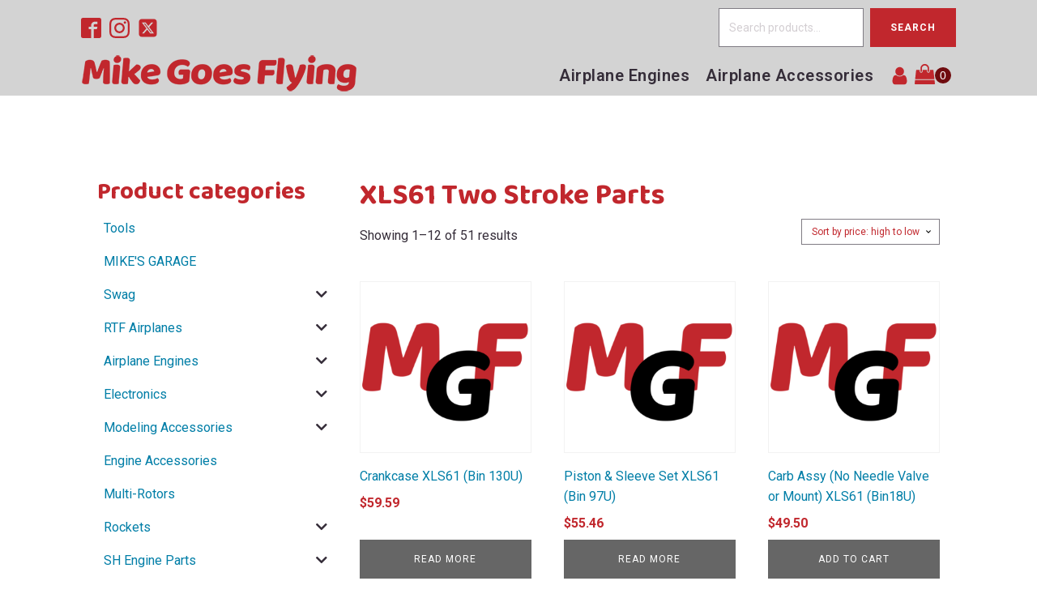

--- FILE ---
content_type: text/html; charset=UTF-8
request_url: https://www.mikegoesflying.com/product-category/engine-parts/xls61-two-stroke-parts/
body_size: 35478
content:
<!DOCTYPE html>
<html lang="en-US" >
<head>
<meta charset="UTF-8">
<meta name="viewport" content="width=device-width, initial-scale=1.0">
<!-- WP_HEAD() START -->
<title>XLS61 Two Stroke Parts - Mike Goes Flying</title>
<link rel="preload" as="style" href="https://fonts.googleapis.com/css?family=Roboto:100,200,300,400,500,600,700,800,900|Baloo+2:100,200,300,400,500,600,700,800,900" >
<link rel="stylesheet" href="https://fonts.googleapis.com/css?family=Roboto:100,200,300,400,500,600,700,800,900|Baloo+2:100,200,300,400,500,600,700,800,900">
<meta name='robots' content='max-image-preview:large' />
<script>window._wca = window._wca || [];</script>
<link rel='dns-prefetch' href='//stats.wp.com' />
<link rel='dns-prefetch' href='//www.googletagmanager.com' />
<link rel='dns-prefetch' href='//use.fontawesome.com' />
<link rel='preconnect' href='//i0.wp.com' />
<link rel='preconnect' href='//c0.wp.com' />
<link rel="alternate" type="application/rss+xml" title="Mike Goes Flying &raquo; XLS61 Two Stroke Parts Category Feed" href="https://www.mikegoesflying.com/product-category/engine-parts/xls61-two-stroke-parts/feed/" />
<style type="text/css" media="all">
.fa,.fab,.fal,.far,.fas{-moz-osx-font-smoothing:grayscale;-webkit-font-smoothing:antialiased;display:inline-block;font-display:block;font-style:normal;font-variant:normal;text-rendering:auto;line-height:1}.fa-lg{font-size:1.33333em;line-height:.75em;vertical-align:-.0667em}.fa-xs{font-size:.75em}.fa-sm{font-size:.875em}.fa-1x{font-size:1em}.fa-2x{font-size:2em}.fa-3x{font-size:3em}.fa-4x{font-size:4em}.fa-5x{font-size:5em}.fa-6x{font-size:6em}.fa-7x{font-size:7em}.fa-8x{font-size:8em}.fa-9x{font-size:9em}.fa-10x{font-size:10em}.fa-fw{text-align:center;width:1.25em}.fa-ul{list-style-type:none;margin-left:2.5em;padding-left:0}.fa-ul>li{position:relative}.fa-li{left:-2em;position:absolute;text-align:center;width:2em;line-height:inherit}.fa-border{border:.08em solid #eee;border-radius:.1em;padding:.2em .25em .15em}.fa-pull-left{float:left}.fa-pull-right{float:right}.fa.fa-pull-left,.fab.fa-pull-left,.fal.fa-pull-left,.far.fa-pull-left,.fas.fa-pull-left{margin-right:.3em}.fa.fa-pull-right,.fab.fa-pull-right,.fal.fa-pull-right,.far.fa-pull-right,.fas.fa-pull-right{margin-left:.3em}.fa-spin{animation:fa-spin 2s infinite linear}.fa-pulse{animation:fa-spin 1s infinite steps(8)}@keyframes fa-spin{0%{transform:rotate(0deg)}to{transform:rotate(1turn)}}.fa-rotate-90{-ms-filter:"progid:DXImageTransform.Microsoft.BasicImage(rotation=1)";transform:rotate(90deg)}.fa-rotate-180{-ms-filter:"progid:DXImageTransform.Microsoft.BasicImage(rotation=2)";transform:rotate(180deg)}.fa-rotate-270{-ms-filter:"progid:DXImageTransform.Microsoft.BasicImage(rotation=3)";transform:rotate(270deg)}.fa-flip-horizontal{-ms-filter:"progid:DXImageTransform.Microsoft.BasicImage(rotation=0, mirror=1)";transform:scaleX(-1)}.fa-flip-vertical{transform:scaleY(-1)}.fa-flip-horizontal.fa-flip-vertical,.fa-flip-vertical{-ms-filter:"progid:DXImageTransform.Microsoft.BasicImage(rotation=2, mirror=1)"}.fa-flip-horizontal.fa-flip-vertical{transform:scale(-1)}:root .fa-flip-horizontal,:root .fa-flip-vertical,:root .fa-rotate-90,:root .fa-rotate-180,:root .fa-rotate-270{filter:none}.fa-stack{display:inline-block;height:2em;line-height:2em;position:relative;vertical-align:middle;width:2.5em}.fa-stack-1x,.fa-stack-2x{left:0;position:absolute;text-align:center;width:100%}.fa-stack-1x{line-height:inherit}.fa-stack-2x{font-size:2em}.fa-inverse{color:#fff}.fa-500px:before{content:"\f26e"}.fa-accessible-icon:before{content:"\f368"}.fa-accusoft:before{content:"\f369"}.fa-acquisitions-incorporated:before{content:"\f6af"}.fa-ad:before{content:"\f641"}.fa-address-book:before{content:"\f2b9"}.fa-address-card:before{content:"\f2bb"}.fa-adjust:before{content:"\f042"}.fa-adn:before{content:"\f170"}.fa-adobe:before{content:"\f778"}.fa-adversal:before{content:"\f36a"}.fa-affiliatetheme:before{content:"\f36b"}.fa-air-freshener:before{content:"\f5d0"}.fa-algolia:before{content:"\f36c"}.fa-align-center:before{content:"\f037"}.fa-align-justify:before{content:"\f039"}.fa-align-left:before{content:"\f036"}.fa-align-right:before{content:"\f038"}.fa-alipay:before{content:"\f642"}.fa-allergies:before{content:"\f461"}.fa-amazon:before{content:"\f270"}.fa-amazon-pay:before{content:"\f42c"}.fa-ambulance:before{content:"\f0f9"}.fa-american-sign-language-interpreting:before{content:"\f2a3"}.fa-amilia:before{content:"\f36d"}.fa-anchor:before{content:"\f13d"}.fa-android:before{content:"\f17b"}.fa-angellist:before{content:"\f209"}.fa-angle-double-down:before{content:"\f103"}.fa-angle-double-left:before{content:"\f100"}.fa-angle-double-right:before{content:"\f101"}.fa-angle-double-up:before{content:"\f102"}.fa-angle-down:before{content:"\f107"}.fa-angle-left:before{content:"\f104"}.fa-angle-right:before{content:"\f105"}.fa-angle-up:before{content:"\f106"}.fa-angry:before{content:"\f556"}.fa-angrycreative:before{content:"\f36e"}.fa-angular:before{content:"\f420"}.fa-ankh:before{content:"\f644"}.fa-app-store:before{content:"\f36f"}.fa-app-store-ios:before{content:"\f370"}.fa-apper:before{content:"\f371"}.fa-apple:before{content:"\f179"}.fa-apple-alt:before{content:"\f5d1"}.fa-apple-pay:before{content:"\f415"}.fa-archive:before{content:"\f187"}.fa-archway:before{content:"\f557"}.fa-arrow-alt-circle-down:before{content:"\f358"}.fa-arrow-alt-circle-left:before{content:"\f359"}.fa-arrow-alt-circle-right:before{content:"\f35a"}.fa-arrow-alt-circle-up:before{content:"\f35b"}.fa-arrow-circle-down:before{content:"\f0ab"}.fa-arrow-circle-left:before{content:"\f0a8"}.fa-arrow-circle-right:before{content:"\f0a9"}.fa-arrow-circle-up:before{content:"\f0aa"}.fa-arrow-down:before{content:"\f063"}.fa-arrow-left:before{content:"\f060"}.fa-arrow-right:before{content:"\f061"}.fa-arrow-up:before{content:"\f062"}.fa-arrows-alt:before{content:"\f0b2"}.fa-arrows-alt-h:before{content:"\f337"}.fa-arrows-alt-v:before{content:"\f338"}.fa-artstation:before{content:"\f77a"}.fa-assistive-listening-systems:before{content:"\f2a2"}.fa-asterisk:before{content:"\f069"}.fa-asymmetrik:before{content:"\f372"}.fa-at:before{content:"\f1fa"}.fa-atlas:before{content:"\f558"}.fa-atlassian:before{content:"\f77b"}.fa-atom:before{content:"\f5d2"}.fa-audible:before{content:"\f373"}.fa-audio-description:before{content:"\f29e"}.fa-autoprefixer:before{content:"\f41c"}.fa-avianex:before{content:"\f374"}.fa-aviato:before{content:"\f421"}.fa-award:before{content:"\f559"}.fa-aws:before{content:"\f375"}.fa-baby:before{content:"\f77c"}.fa-baby-carriage:before{content:"\f77d"}.fa-backspace:before{content:"\f55a"}.fa-backward:before{content:"\f04a"}.fa-balance-scale:before{content:"\f24e"}.fa-ban:before{content:"\f05e"}.fa-band-aid:before{content:"\f462"}.fa-bandcamp:before{content:"\f2d5"}.fa-barcode:before{content:"\f02a"}.fa-bars:before{content:"\f0c9"}.fa-baseball-ball:before{content:"\f433"}.fa-basketball-ball:before{content:"\f434"}.fa-bath:before{content:"\f2cd"}.fa-battery-empty:before{content:"\f244"}.fa-battery-full:before{content:"\f240"}.fa-battery-half:before{content:"\f242"}.fa-battery-quarter:before{content:"\f243"}.fa-battery-three-quarters:before{content:"\f241"}.fa-bed:before{content:"\f236"}.fa-beer:before{content:"\f0fc"}.fa-behance:before{content:"\f1b4"}.fa-behance-square:before{content:"\f1b5"}.fa-bell:before{content:"\f0f3"}.fa-bell-slash:before{content:"\f1f6"}.fa-bezier-curve:before{content:"\f55b"}.fa-bible:before{content:"\f647"}.fa-bicycle:before{content:"\f206"}.fa-bimobject:before{content:"\f378"}.fa-binoculars:before{content:"\f1e5"}.fa-biohazard:before{content:"\f780"}.fa-birthday-cake:before{content:"\f1fd"}.fa-bitbucket:before{content:"\f171"}.fa-bitcoin:before{content:"\f379"}.fa-bity:before{content:"\f37a"}.fa-black-tie:before{content:"\f27e"}.fa-blackberry:before{content:"\f37b"}.fa-blender:before{content:"\f517"}.fa-blender-phone:before{content:"\f6b6"}.fa-blind:before{content:"\f29d"}.fa-blog:before{content:"\f781"}.fa-blogger:before{content:"\f37c"}.fa-blogger-b:before{content:"\f37d"}.fa-bluetooth:before{content:"\f293"}.fa-bluetooth-b:before{content:"\f294"}.fa-bold:before{content:"\f032"}.fa-bolt:before{content:"\f0e7"}.fa-bomb:before{content:"\f1e2"}.fa-bone:before{content:"\f5d7"}.fa-bong:before{content:"\f55c"}.fa-book:before{content:"\f02d"}.fa-book-dead:before{content:"\f6b7"}.fa-book-open:before{content:"\f518"}.fa-book-reader:before{content:"\f5da"}.fa-bookmark:before{content:"\f02e"}.fa-bowling-ball:before{content:"\f436"}.fa-box:before{content:"\f466"}.fa-box-open:before{content:"\f49e"}.fa-boxes:before{content:"\f468"}.fa-braille:before{content:"\f2a1"}.fa-brain:before{content:"\f5dc"}.fa-briefcase:before{content:"\f0b1"}.fa-briefcase-medical:before{content:"\f469"}.fa-broadcast-tower:before{content:"\f519"}.fa-broom:before{content:"\f51a"}.fa-brush:before{content:"\f55d"}.fa-btc:before{content:"\f15a"}.fa-bug:before{content:"\f188"}.fa-building:before{content:"\f1ad"}.fa-bullhorn:before{content:"\f0a1"}.fa-bullseye:before{content:"\f140"}.fa-burn:before{content:"\f46a"}.fa-buromobelexperte:before{content:"\f37f"}.fa-bus:before{content:"\f207"}.fa-bus-alt:before{content:"\f55e"}.fa-business-time:before{content:"\f64a"}.fa-buysellads:before{content:"\f20d"}.fa-calculator:before{content:"\f1ec"}.fa-calendar:before{content:"\f133"}.fa-calendar-alt:before{content:"\f073"}.fa-calendar-check:before{content:"\f274"}.fa-calendar-day:before{content:"\f783"}.fa-calendar-minus:before{content:"\f272"}.fa-calendar-plus:before{content:"\f271"}.fa-calendar-times:before{content:"\f273"}.fa-calendar-week:before{content:"\f784"}.fa-camera:before{content:"\f030"}.fa-camera-retro:before{content:"\f083"}.fa-campground:before{content:"\f6bb"}.fa-canadian-maple-leaf:before{content:"\f785"}.fa-candy-cane:before{content:"\f786"}.fa-cannabis:before{content:"\f55f"}.fa-capsules:before{content:"\f46b"}.fa-car:before{content:"\f1b9"}.fa-car-alt:before{content:"\f5de"}.fa-car-battery:before{content:"\f5df"}.fa-car-crash:before{content:"\f5e1"}.fa-car-side:before{content:"\f5e4"}.fa-caret-down:before{content:"\f0d7"}.fa-caret-left:before{content:"\f0d9"}.fa-caret-right:before{content:"\f0da"}.fa-caret-square-down:before{content:"\f150"}.fa-caret-square-left:before{content:"\f191"}.fa-caret-square-right:before{content:"\f152"}.fa-caret-square-up:before{content:"\f151"}.fa-caret-up:before{content:"\f0d8"}.fa-carrot:before{content:"\f787"}.fa-cart-arrow-down:before{content:"\f218"}.fa-cart-plus:before{content:"\f217"}.fa-cash-register:before{content:"\f788"}.fa-cat:before{content:"\f6be"}.fa-cc-amazon-pay:before{content:"\f42d"}.fa-cc-amex:before{content:"\f1f3"}.fa-cc-apple-pay:before{content:"\f416"}.fa-cc-diners-club:before{content:"\f24c"}.fa-cc-discover:before{content:"\f1f2"}.fa-cc-jcb:before{content:"\f24b"}.fa-cc-mastercard:before{content:"\f1f1"}.fa-cc-paypal:before{content:"\f1f4"}.fa-cc-stripe:before{content:"\f1f5"}.fa-cc-visa:before{content:"\f1f0"}.fa-centercode:before{content:"\f380"}.fa-centos:before{content:"\f789"}.fa-certificate:before{content:"\f0a3"}.fa-chair:before{content:"\f6c0"}.fa-chalkboard:before{content:"\f51b"}.fa-chalkboard-teacher:before{content:"\f51c"}.fa-charging-station:before{content:"\f5e7"}.fa-chart-area:before{content:"\f1fe"}.fa-chart-bar:before{content:"\f080"}.fa-chart-line:before{content:"\f201"}.fa-chart-pie:before{content:"\f200"}.fa-check:before{content:"\f00c"}.fa-check-circle:before{content:"\f058"}.fa-check-double:before{content:"\f560"}.fa-check-square:before{content:"\f14a"}.fa-chess:before{content:"\f439"}.fa-chess-bishop:before{content:"\f43a"}.fa-chess-board:before{content:"\f43c"}.fa-chess-king:before{content:"\f43f"}.fa-chess-knight:before{content:"\f441"}.fa-chess-pawn:before{content:"\f443"}.fa-chess-queen:before{content:"\f445"}.fa-chess-rook:before{content:"\f447"}.fa-chevron-circle-down:before{content:"\f13a"}.fa-chevron-circle-left:before{content:"\f137"}.fa-chevron-circle-right:before{content:"\f138"}.fa-chevron-circle-up:before{content:"\f139"}.fa-chevron-down:before{content:"\f078"}.fa-chevron-left:before{content:"\f053"}.fa-chevron-right:before{content:"\f054"}.fa-chevron-up:before{content:"\f077"}.fa-child:before{content:"\f1ae"}.fa-chrome:before{content:"\f268"}.fa-church:before{content:"\f51d"}.fa-circle:before{content:"\f111"}.fa-circle-notch:before{content:"\f1ce"}.fa-city:before{content:"\f64f"}.fa-clipboard:before{content:"\f328"}.fa-clipboard-check:before{content:"\f46c"}.fa-clipboard-list:before{content:"\f46d"}.fa-clock:before{content:"\f017"}.fa-clone:before{content:"\f24d"}.fa-closed-captioning:before{content:"\f20a"}.fa-cloud:before{content:"\f0c2"}.fa-cloud-download-alt:before{content:"\f381"}.fa-cloud-meatball:before{content:"\f73b"}.fa-cloud-moon:before{content:"\f6c3"}.fa-cloud-moon-rain:before{content:"\f73c"}.fa-cloud-rain:before{content:"\f73d"}.fa-cloud-showers-heavy:before{content:"\f740"}.fa-cloud-sun:before{content:"\f6c4"}.fa-cloud-sun-rain:before{content:"\f743"}.fa-cloud-upload-alt:before{content:"\f382"}.fa-cloudscale:before{content:"\f383"}.fa-cloudsmith:before{content:"\f384"}.fa-cloudversify:before{content:"\f385"}.fa-cocktail:before{content:"\f561"}.fa-code:before{content:"\f121"}.fa-code-branch:before{content:"\f126"}.fa-codepen:before{content:"\f1cb"}.fa-codiepie:before{content:"\f284"}.fa-coffee:before{content:"\f0f4"}.fa-cog:before{content:"\f013"}.fa-cogs:before{content:"\f085"}.fa-coins:before{content:"\f51e"}.fa-columns:before{content:"\f0db"}.fa-comment:before{content:"\f075"}.fa-comment-alt:before{content:"\f27a"}.fa-comment-dollar:before{content:"\f651"}.fa-comment-dots:before{content:"\f4ad"}.fa-comment-slash:before{content:"\f4b3"}.fa-comments:before{content:"\f086"}.fa-comments-dollar:before{content:"\f653"}.fa-compact-disc:before{content:"\f51f"}.fa-compass:before{content:"\f14e"}.fa-compress:before{content:"\f066"}.fa-compress-arrows-alt:before{content:"\f78c"}.fa-concierge-bell:before{content:"\f562"}.fa-confluence:before{content:"\f78d"}.fa-connectdevelop:before{content:"\f20e"}.fa-contao:before{content:"\f26d"}.fa-cookie:before{content:"\f563"}.fa-cookie-bite:before{content:"\f564"}.fa-copy:before{content:"\f0c5"}.fa-copyright:before{content:"\f1f9"}.fa-couch:before{content:"\f4b8"}.fa-cpanel:before{content:"\f388"}.fa-creative-commons:before{content:"\f25e"}.fa-creative-commons-by:before{content:"\f4e7"}.fa-creative-commons-nc:before{content:"\f4e8"}.fa-creative-commons-nc-eu:before{content:"\f4e9"}.fa-creative-commons-nc-jp:before{content:"\f4ea"}.fa-creative-commons-nd:before{content:"\f4eb"}.fa-creative-commons-pd:before{content:"\f4ec"}.fa-creative-commons-pd-alt:before{content:"\f4ed"}.fa-creative-commons-remix:before{content:"\f4ee"}.fa-creative-commons-sa:before{content:"\f4ef"}.fa-creative-commons-sampling:before{content:"\f4f0"}.fa-creative-commons-sampling-plus:before{content:"\f4f1"}.fa-creative-commons-share:before{content:"\f4f2"}.fa-creative-commons-zero:before{content:"\f4f3"}.fa-credit-card:before{content:"\f09d"}.fa-critical-role:before{content:"\f6c9"}.fa-crop:before{content:"\f125"}.fa-crop-alt:before{content:"\f565"}.fa-cross:before{content:"\f654"}.fa-crosshairs:before{content:"\f05b"}.fa-crow:before{content:"\f520"}.fa-crown:before{content:"\f521"}.fa-css3:before{content:"\f13c"}.fa-css3-alt:before{content:"\f38b"}.fa-cube:before{content:"\f1b2"}.fa-cubes:before{content:"\f1b3"}.fa-cut:before{content:"\f0c4"}.fa-cuttlefish:before{content:"\f38c"}.fa-d-and-d:before{content:"\f38d"}.fa-d-and-d-beyond:before{content:"\f6ca"}.fa-dashcube:before{content:"\f210"}.fa-database:before{content:"\f1c0"}.fa-deaf:before{content:"\f2a4"}.fa-delicious:before{content:"\f1a5"}.fa-democrat:before{content:"\f747"}.fa-deploydog:before{content:"\f38e"}.fa-deskpro:before{content:"\f38f"}.fa-desktop:before{content:"\f108"}.fa-dev:before{content:"\f6cc"}.fa-deviantart:before{content:"\f1bd"}.fa-dharmachakra:before{content:"\f655"}.fa-dhl:before{content:"\f790"}.fa-diagnoses:before{content:"\f470"}.fa-diaspora:before{content:"\f791"}.fa-dice:before{content:"\f522"}.fa-dice-d20:before{content:"\f6cf"}.fa-dice-d6:before{content:"\f6d1"}.fa-dice-five:before{content:"\f523"}.fa-dice-four:before{content:"\f524"}.fa-dice-one:before{content:"\f525"}.fa-dice-six:before{content:"\f526"}.fa-dice-three:before{content:"\f527"}.fa-dice-two:before{content:"\f528"}.fa-digg:before{content:"\f1a6"}.fa-digital-ocean:before{content:"\f391"}.fa-digital-tachograph:before{content:"\f566"}.fa-directions:before{content:"\f5eb"}.fa-discord:before{content:"\f392"}.fa-discourse:before{content:"\f393"}.fa-divide:before{content:"\f529"}.fa-dizzy:before{content:"\f567"}.fa-dna:before{content:"\f471"}.fa-dochub:before{content:"\f394"}.fa-docker:before{content:"\f395"}.fa-dog:before{content:"\f6d3"}.fa-dollar-sign:before{content:"\f155"}.fa-dolly:before{content:"\f472"}.fa-dolly-flatbed:before{content:"\f474"}.fa-donate:before{content:"\f4b9"}.fa-door-closed:before{content:"\f52a"}.fa-door-open:before{content:"\f52b"}.fa-dot-circle:before{content:"\f192"}.fa-dove:before{content:"\f4ba"}.fa-download:before{content:"\f019"}.fa-draft2digital:before{content:"\f396"}.fa-drafting-compass:before{content:"\f568"}.fa-dragon:before{content:"\f6d5"}.fa-draw-polygon:before{content:"\f5ee"}.fa-dribbble:before{content:"\f17d"}.fa-dribbble-square:before{content:"\f397"}.fa-dropbox:before{content:"\f16b"}.fa-drum:before{content:"\f569"}.fa-drum-steelpan:before{content:"\f56a"}.fa-drumstick-bite:before{content:"\f6d7"}.fa-drupal:before{content:"\f1a9"}.fa-dumbbell:before{content:"\f44b"}.fa-dumpster:before{content:"\f793"}.fa-dumpster-fire:before{content:"\f794"}.fa-dungeon:before{content:"\f6d9"}.fa-dyalog:before{content:"\f399"}.fa-earlybirds:before{content:"\f39a"}.fa-ebay:before{content:"\f4f4"}.fa-edge:before{content:"\f282"}.fa-edit:before{content:"\f044"}.fa-eject:before{content:"\f052"}.fa-elementor:before{content:"\f430"}.fa-ellipsis-h:before{content:"\f141"}.fa-ellipsis-v:before{content:"\f142"}.fa-ello:before{content:"\f5f1"}.fa-ember:before{content:"\f423"}.fa-empire:before{content:"\f1d1"}.fa-envelope:before{content:"\f0e0"}.fa-envelope-open:before{content:"\f2b6"}.fa-envelope-open-text:before{content:"\f658"}.fa-envelope-square:before{content:"\f199"}.fa-envira:before{content:"\f299"}.fa-equals:before{content:"\f52c"}.fa-eraser:before{content:"\f12d"}.fa-erlang:before{content:"\f39d"}.fa-ethereum:before{content:"\f42e"}.fa-ethernet:before{content:"\f796"}.fa-etsy:before{content:"\f2d7"}.fa-euro-sign:before{content:"\f153"}.fa-exchange-alt:before{content:"\f362"}.fa-exclamation:before{content:"\f12a"}.fa-exclamation-circle:before{content:"\f06a"}.fa-exclamation-triangle:before{content:"\f071"}.fa-expand:before{content:"\f065"}.fa-expand-arrows-alt:before{content:"\f31e"}.fa-expeditedssl:before{content:"\f23e"}.fa-external-link-alt:before{content:"\f35d"}.fa-external-link-square-alt:before{content:"\f360"}.fa-eye:before{content:"\f06e"}.fa-eye-dropper:before{content:"\f1fb"}.fa-eye-slash:before{content:"\f070"}.fa-facebook:before{content:"\f09a"}.fa-facebook-f:before{content:"\f39e"}.fa-facebook-messenger:before{content:"\f39f"}.fa-facebook-square:before{content:"\f082"}.fa-fantasy-flight-games:before{content:"\f6dc"}.fa-fast-backward:before{content:"\f049"}.fa-fast-forward:before{content:"\f050"}.fa-fax:before{content:"\f1ac"}.fa-feather:before{content:"\f52d"}.fa-feather-alt:before{content:"\f56b"}.fa-fedex:before{content:"\f797"}.fa-fedora:before{content:"\f798"}.fa-female:before{content:"\f182"}.fa-fighter-jet:before{content:"\f0fb"}.fa-figma:before{content:"\f799"}.fa-file:before{content:"\f15b"}.fa-file-alt:before{content:"\f15c"}.fa-file-archive:before{content:"\f1c6"}.fa-file-audio:before{content:"\f1c7"}.fa-file-code:before{content:"\f1c9"}.fa-file-contract:before{content:"\f56c"}.fa-file-csv:before{content:"\f6dd"}.fa-file-download:before{content:"\f56d"}.fa-file-excel:before{content:"\f1c3"}.fa-file-export:before{content:"\f56e"}.fa-file-image:before{content:"\f1c5"}.fa-file-import:before{content:"\f56f"}.fa-file-invoice:before{content:"\f570"}.fa-file-invoice-dollar:before{content:"\f571"}.fa-file-medical:before{content:"\f477"}.fa-file-medical-alt:before{content:"\f478"}.fa-file-pdf:before{content:"\f1c1"}.fa-file-powerpoint:before{content:"\f1c4"}.fa-file-prescription:before{content:"\f572"}.fa-file-signature:before{content:"\f573"}.fa-file-upload:before{content:"\f574"}.fa-file-video:before{content:"\f1c8"}.fa-file-word:before{content:"\f1c2"}.fa-fill:before{content:"\f575"}.fa-fill-drip:before{content:"\f576"}.fa-film:before{content:"\f008"}.fa-filter:before{content:"\f0b0"}.fa-fingerprint:before{content:"\f577"}.fa-fire:before{content:"\f06d"}.fa-fire-alt:before{content:"\f7e4"}.fa-fire-extinguisher:before{content:"\f134"}.fa-firefox:before{content:"\f269"}.fa-first-aid:before{content:"\f479"}.fa-first-order:before{content:"\f2b0"}.fa-first-order-alt:before{content:"\f50a"}.fa-firstdraft:before{content:"\f3a1"}.fa-fish:before{content:"\f578"}.fa-fist-raised:before{content:"\f6de"}.fa-flag:before{content:"\f024"}.fa-flag-checkered:before{content:"\f11e"}.fa-flag-usa:before{content:"\f74d"}.fa-flask:before{content:"\f0c3"}.fa-flickr:before{content:"\f16e"}.fa-flipboard:before{content:"\f44d"}.fa-flushed:before{content:"\f579"}.fa-fly:before{content:"\f417"}.fa-folder:before{content:"\f07b"}.fa-folder-minus:before{content:"\f65d"}.fa-folder-open:before{content:"\f07c"}.fa-folder-plus:before{content:"\f65e"}.fa-font:before{content:"\f031"}.fa-font-awesome:before{content:"\f2b4"}.fa-font-awesome-alt:before{content:"\f35c"}.fa-font-awesome-flag:before{content:"\f425"}.fa-font-awesome-logo-full:before{content:"\f4e6"}.fa-fonticons:before{content:"\f280"}.fa-fonticons-fi:before{content:"\f3a2"}.fa-football-ball:before{content:"\f44e"}.fa-fort-awesome:before{content:"\f286"}.fa-fort-awesome-alt:before{content:"\f3a3"}.fa-forumbee:before{content:"\f211"}.fa-forward:before{content:"\f04e"}.fa-foursquare:before{content:"\f180"}.fa-free-code-camp:before{content:"\f2c5"}.fa-freebsd:before{content:"\f3a4"}.fa-frog:before{content:"\f52e"}.fa-frown:before{content:"\f119"}.fa-frown-open:before{content:"\f57a"}.fa-fulcrum:before{content:"\f50b"}.fa-funnel-dollar:before{content:"\f662"}.fa-futbol:before{content:"\f1e3"}.fa-galactic-republic:before{content:"\f50c"}.fa-galactic-senate:before{content:"\f50d"}.fa-gamepad:before{content:"\f11b"}.fa-gas-pump:before{content:"\f52f"}.fa-gavel:before{content:"\f0e3"}.fa-gem:before{content:"\f3a5"}.fa-genderless:before{content:"\f22d"}.fa-get-pocket:before{content:"\f265"}.fa-gg:before{content:"\f260"}.fa-gg-circle:before{content:"\f261"}.fa-ghost:before{content:"\f6e2"}.fa-gift:before{content:"\f06b"}.fa-gifts:before{content:"\f79c"}.fa-git:before{content:"\f1d3"}.fa-git-square:before{content:"\f1d2"}.fa-github:before{content:"\f09b"}.fa-github-alt:before{content:"\f113"}.fa-github-square:before{content:"\f092"}.fa-gitkraken:before{content:"\f3a6"}.fa-gitlab:before{content:"\f296"}.fa-gitter:before{content:"\f426"}.fa-glass-cheers:before{content:"\f79f"}.fa-glass-martini:before{content:"\f000"}.fa-glass-martini-alt:before{content:"\f57b"}.fa-glass-whiskey:before{content:"\f7a0"}.fa-glasses:before{content:"\f530"}.fa-glide:before{content:"\f2a5"}.fa-glide-g:before{content:"\f2a6"}.fa-globe:before{content:"\f0ac"}.fa-globe-africa:before{content:"\f57c"}.fa-globe-americas:before{content:"\f57d"}.fa-globe-asia:before{content:"\f57e"}.fa-globe-europe:before{content:"\f7a2"}.fa-gofore:before{content:"\f3a7"}.fa-golf-ball:before{content:"\f450"}.fa-goodreads:before{content:"\f3a8"}.fa-goodreads-g:before{content:"\f3a9"}.fa-google:before{content:"\f1a0"}.fa-google-drive:before{content:"\f3aa"}.fa-google-play:before{content:"\f3ab"}.fa-google-plus:before{content:"\f2b3"}.fa-google-plus-g:before{content:"\f0d5"}.fa-google-plus-square:before{content:"\f0d4"}.fa-google-wallet:before{content:"\f1ee"}.fa-gopuram:before{content:"\f664"}.fa-graduation-cap:before{content:"\f19d"}.fa-gratipay:before{content:"\f184"}.fa-grav:before{content:"\f2d6"}.fa-greater-than:before{content:"\f531"}.fa-greater-than-equal:before{content:"\f532"}.fa-grimace:before{content:"\f57f"}.fa-grin:before{content:"\f580"}.fa-grin-alt:before{content:"\f581"}.fa-grin-beam:before{content:"\f582"}.fa-grin-beam-sweat:before{content:"\f583"}.fa-grin-hearts:before{content:"\f584"}.fa-grin-squint:before{content:"\f585"}.fa-grin-squint-tears:before{content:"\f586"}.fa-grin-stars:before{content:"\f587"}.fa-grin-tears:before{content:"\f588"}.fa-grin-tongue:before{content:"\f589"}.fa-grin-tongue-squint:before{content:"\f58a"}.fa-grin-tongue-wink:before{content:"\f58b"}.fa-grin-wink:before{content:"\f58c"}.fa-grip-horizontal:before{content:"\f58d"}.fa-grip-lines:before{content:"\f7a4"}.fa-grip-lines-vertical:before{content:"\f7a5"}.fa-grip-vertical:before{content:"\f58e"}.fa-gripfire:before{content:"\f3ac"}.fa-grunt:before{content:"\f3ad"}.fa-guitar:before{content:"\f7a6"}.fa-gulp:before{content:"\f3ae"}.fa-h-square:before{content:"\f0fd"}.fa-hacker-news:before{content:"\f1d4"}.fa-hacker-news-square:before{content:"\f3af"}.fa-hackerrank:before{content:"\f5f7"}.fa-hammer:before{content:"\f6e3"}.fa-hamsa:before{content:"\f665"}.fa-hand-holding:before{content:"\f4bd"}.fa-hand-holding-heart:before{content:"\f4be"}.fa-hand-holding-usd:before{content:"\f4c0"}.fa-hand-lizard:before{content:"\f258"}.fa-hand-paper:before{content:"\f256"}.fa-hand-peace:before{content:"\f25b"}.fa-hand-point-down:before{content:"\f0a7"}.fa-hand-point-left:before{content:"\f0a5"}.fa-hand-point-right:before{content:"\f0a4"}.fa-hand-point-up:before{content:"\f0a6"}.fa-hand-pointer:before{content:"\f25a"}.fa-hand-rock:before{content:"\f255"}.fa-hand-scissors:before{content:"\f257"}.fa-hand-spock:before{content:"\f259"}.fa-hands:before{content:"\f4c2"}.fa-hands-helping:before{content:"\f4c4"}.fa-handshake:before{content:"\f2b5"}.fa-hanukiah:before{content:"\f6e6"}.fa-hashtag:before{content:"\f292"}.fa-hat-wizard:before{content:"\f6e8"}.fa-haykal:before{content:"\f666"}.fa-hdd:before{content:"\f0a0"}.fa-heading:before{content:"\f1dc"}.fa-headphones:before{content:"\f025"}.fa-headphones-alt:before{content:"\f58f"}.fa-headset:before{content:"\f590"}.fa-heart:before{content:"\f004"}.fa-heart-broken:before{content:"\f7a9"}.fa-heartbeat:before{content:"\f21e"}.fa-helicopter:before{content:"\f533"}.fa-highlighter:before{content:"\f591"}.fa-hiking:before{content:"\f6ec"}.fa-hippo:before{content:"\f6ed"}.fa-hips:before{content:"\f452"}.fa-hire-a-helper:before{content:"\f3b0"}.fa-history:before{content:"\f1da"}.fa-hockey-puck:before{content:"\f453"}.fa-holly-berry:before{content:"\f7aa"}.fa-home:before{content:"\f015"}.fa-hooli:before{content:"\f427"}.fa-hornbill:before{content:"\f592"}.fa-horse:before{content:"\f6f0"}.fa-horse-head:before{content:"\f7ab"}.fa-hospital:before{content:"\f0f8"}.fa-hospital-alt:before{content:"\f47d"}.fa-hospital-symbol:before{content:"\f47e"}.fa-hot-tub:before{content:"\f593"}.fa-hotel:before{content:"\f594"}.fa-hotjar:before{content:"\f3b1"}.fa-hourglass:before{content:"\f254"}.fa-hourglass-end:before{content:"\f253"}.fa-hourglass-half:before{content:"\f252"}.fa-hourglass-start:before{content:"\f251"}.fa-house-damage:before{content:"\f6f1"}.fa-houzz:before{content:"\f27c"}.fa-hryvnia:before{content:"\f6f2"}.fa-html5:before{content:"\f13b"}.fa-hubspot:before{content:"\f3b2"}.fa-i-cursor:before{content:"\f246"}.fa-icicles:before{content:"\f7ad"}.fa-id-badge:before{content:"\f2c1"}.fa-id-card:before{content:"\f2c2"}.fa-id-card-alt:before{content:"\f47f"}.fa-igloo:before{content:"\f7ae"}.fa-image:before{content:"\f03e"}.fa-images:before{content:"\f302"}.fa-imdb:before{content:"\f2d8"}.fa-inbox:before{content:"\f01c"}.fa-indent:before{content:"\f03c"}.fa-industry:before{content:"\f275"}.fa-infinity:before{content:"\f534"}.fa-info:before{content:"\f129"}.fa-info-circle:before{content:"\f05a"}.fa-instagram:before{content:"\f16d"}.fa-intercom:before{content:"\f7af"}.fa-internet-explorer:before{content:"\f26b"}.fa-invision:before{content:"\f7b0"}.fa-ioxhost:before{content:"\f208"}.fa-italic:before{content:"\f033"}.fa-itunes:before{content:"\f3b4"}.fa-itunes-note:before{content:"\f3b5"}.fa-java:before{content:"\f4e4"}.fa-jedi:before{content:"\f669"}.fa-jedi-order:before{content:"\f50e"}.fa-jenkins:before{content:"\f3b6"}.fa-jira:before{content:"\f7b1"}.fa-joget:before{content:"\f3b7"}.fa-joint:before{content:"\f595"}.fa-joomla:before{content:"\f1aa"}.fa-journal-whills:before{content:"\f66a"}.fa-js:before{content:"\f3b8"}.fa-js-square:before{content:"\f3b9"}.fa-jsfiddle:before{content:"\f1cc"}.fa-kaaba:before{content:"\f66b"}.fa-kaggle:before{content:"\f5fa"}.fa-key:before{content:"\f084"}.fa-keybase:before{content:"\f4f5"}.fa-keyboard:before{content:"\f11c"}.fa-keycdn:before{content:"\f3ba"}.fa-khanda:before{content:"\f66d"}.fa-kickstarter:before{content:"\f3bb"}.fa-kickstarter-k:before{content:"\f3bc"}.fa-kiss:before{content:"\f596"}.fa-kiss-beam:before{content:"\f597"}.fa-kiss-wink-heart:before{content:"\f598"}.fa-kiwi-bird:before{content:"\f535"}.fa-korvue:before{content:"\f42f"}.fa-landmark:before{content:"\f66f"}.fa-language:before{content:"\f1ab"}.fa-laptop:before{content:"\f109"}.fa-laptop-code:before{content:"\f5fc"}.fa-laravel:before{content:"\f3bd"}.fa-lastfm:before{content:"\f202"}.fa-lastfm-square:before{content:"\f203"}.fa-laugh:before{content:"\f599"}.fa-laugh-beam:before{content:"\f59a"}.fa-laugh-squint:before{content:"\f59b"}.fa-laugh-wink:before{content:"\f59c"}.fa-layer-group:before{content:"\f5fd"}.fa-leaf:before{content:"\f06c"}.fa-leanpub:before{content:"\f212"}.fa-lemon:before{content:"\f094"}.fa-less:before{content:"\f41d"}.fa-less-than:before{content:"\f536"}.fa-less-than-equal:before{content:"\f537"}.fa-level-down-alt:before{content:"\f3be"}.fa-level-up-alt:before{content:"\f3bf"}.fa-life-ring:before{content:"\f1cd"}.fa-lightbulb:before{content:"\f0eb"}.fa-line:before{content:"\f3c0"}.fa-link:before{content:"\f0c1"}.fa-linkedin:before{content:"\f08c"}.fa-linkedin-in:before{content:"\f0e1"}.fa-linode:before{content:"\f2b8"}.fa-linux:before{content:"\f17c"}.fa-lira-sign:before{content:"\f195"}.fa-list:before{content:"\f03a"}.fa-list-alt:before{content:"\f022"}.fa-list-ol:before{content:"\f0cb"}.fa-list-ul:before{content:"\f0ca"}.fa-location-arrow:before{content:"\f124"}.fa-lock:before{content:"\f023"}.fa-lock-open:before{content:"\f3c1"}.fa-long-arrow-alt-down:before{content:"\f309"}.fa-long-arrow-alt-left:before{content:"\f30a"}.fa-long-arrow-alt-right:before{content:"\f30b"}.fa-long-arrow-alt-up:before{content:"\f30c"}.fa-low-vision:before{content:"\f2a8"}.fa-luggage-cart:before{content:"\f59d"}.fa-lyft:before{content:"\f3c3"}.fa-magento:before{content:"\f3c4"}.fa-magic:before{content:"\f0d0"}.fa-magnet:before{content:"\f076"}.fa-mail-bulk:before{content:"\f674"}.fa-mailchimp:before{content:"\f59e"}.fa-male:before{content:"\f183"}.fa-mandalorian:before{content:"\f50f"}.fa-map:before{content:"\f279"}.fa-map-marked:before{content:"\f59f"}.fa-map-marked-alt:before{content:"\f5a0"}.fa-map-marker:before{content:"\f041"}.fa-map-marker-alt:before{content:"\f3c5"}.fa-map-pin:before{content:"\f276"}.fa-map-signs:before{content:"\f277"}.fa-markdown:before{content:"\f60f"}.fa-marker:before{content:"\f5a1"}.fa-mars:before{content:"\f222"}.fa-mars-double:before{content:"\f227"}.fa-mars-stroke:before{content:"\f229"}.fa-mars-stroke-h:before{content:"\f22b"}.fa-mars-stroke-v:before{content:"\f22a"}.fa-mask:before{content:"\f6fa"}.fa-mastodon:before{content:"\f4f6"}.fa-maxcdn:before{content:"\f136"}.fa-medal:before{content:"\f5a2"}.fa-medapps:before{content:"\f3c6"}.fa-medium:before{content:"\f23a"}.fa-medium-m:before{content:"\f3c7"}.fa-medkit:before{content:"\f0fa"}.fa-medrt:before{content:"\f3c8"}.fa-meetup:before{content:"\f2e0"}.fa-megaport:before{content:"\f5a3"}.fa-meh:before{content:"\f11a"}.fa-meh-blank:before{content:"\f5a4"}.fa-meh-rolling-eyes:before{content:"\f5a5"}.fa-memory:before{content:"\f538"}.fa-mendeley:before{content:"\f7b3"}.fa-menorah:before{content:"\f676"}.fa-mercury:before{content:"\f223"}.fa-meteor:before{content:"\f753"}.fa-microchip:before{content:"\f2db"}.fa-microphone:before{content:"\f130"}.fa-microphone-alt:before{content:"\f3c9"}.fa-microphone-alt-slash:before{content:"\f539"}.fa-microphone-slash:before{content:"\f131"}.fa-microscope:before{content:"\f610"}.fa-microsoft:before{content:"\f3ca"}.fa-minus:before{content:"\f068"}.fa-minus-circle:before{content:"\f056"}.fa-minus-square:before{content:"\f146"}.fa-mitten:before{content:"\f7b5"}.fa-mix:before{content:"\f3cb"}.fa-mixcloud:before{content:"\f289"}.fa-mizuni:before{content:"\f3cc"}.fa-mobile:before{content:"\f10b"}.fa-mobile-alt:before{content:"\f3cd"}.fa-modx:before{content:"\f285"}.fa-monero:before{content:"\f3d0"}.fa-money-bill:before{content:"\f0d6"}.fa-money-bill-alt:before{content:"\f3d1"}.fa-money-bill-wave:before{content:"\f53a"}.fa-money-bill-wave-alt:before{content:"\f53b"}.fa-money-check:before{content:"\f53c"}.fa-money-check-alt:before{content:"\f53d"}.fa-monument:before{content:"\f5a6"}.fa-moon:before{content:"\f186"}.fa-mortar-pestle:before{content:"\f5a7"}.fa-mosque:before{content:"\f678"}.fa-motorcycle:before{content:"\f21c"}.fa-mountain:before{content:"\f6fc"}.fa-mouse-pointer:before{content:"\f245"}.fa-mug-hot:before{content:"\f7b6"}.fa-music:before{content:"\f001"}.fa-napster:before{content:"\f3d2"}.fa-neos:before{content:"\f612"}.fa-network-wired:before{content:"\f6ff"}.fa-neuter:before{content:"\f22c"}.fa-newspaper:before{content:"\f1ea"}.fa-nimblr:before{content:"\f5a8"}.fa-nintendo-switch:before{content:"\f418"}.fa-node:before{content:"\f419"}.fa-node-js:before{content:"\f3d3"}.fa-not-equal:before{content:"\f53e"}.fa-notes-medical:before{content:"\f481"}.fa-npm:before{content:"\f3d4"}.fa-ns8:before{content:"\f3d5"}.fa-nutritionix:before{content:"\f3d6"}.fa-object-group:before{content:"\f247"}.fa-object-ungroup:before{content:"\f248"}.fa-odnoklassniki:before{content:"\f263"}.fa-odnoklassniki-square:before{content:"\f264"}.fa-oil-can:before{content:"\f613"}.fa-old-republic:before{content:"\f510"}.fa-om:before{content:"\f679"}.fa-opencart:before{content:"\f23d"}.fa-openid:before{content:"\f19b"}.fa-opera:before{content:"\f26a"}.fa-optin-monster:before{content:"\f23c"}.fa-osi:before{content:"\f41a"}.fa-otter:before{content:"\f700"}.fa-outdent:before{content:"\f03b"}.fa-page4:before{content:"\f3d7"}.fa-pagelines:before{content:"\f18c"}.fa-paint-brush:before{content:"\f1fc"}.fa-paint-roller:before{content:"\f5aa"}.fa-palette:before{content:"\f53f"}.fa-palfed:before{content:"\f3d8"}.fa-pallet:before{content:"\f482"}.fa-paper-plane:before{content:"\f1d8"}.fa-paperclip:before{content:"\f0c6"}.fa-parachute-box:before{content:"\f4cd"}.fa-paragraph:before{content:"\f1dd"}.fa-parking:before{content:"\f540"}.fa-passport:before{content:"\f5ab"}.fa-pastafarianism:before{content:"\f67b"}.fa-paste:before{content:"\f0ea"}.fa-patreon:before{content:"\f3d9"}.fa-pause:before{content:"\f04c"}.fa-pause-circle:before{content:"\f28b"}.fa-paw:before{content:"\f1b0"}.fa-paypal:before{content:"\f1ed"}.fa-peace:before{content:"\f67c"}.fa-pen:before{content:"\f304"}.fa-pen-alt:before{content:"\f305"}.fa-pen-fancy:before{content:"\f5ac"}.fa-pen-nib:before{content:"\f5ad"}.fa-pen-square:before{content:"\f14b"}.fa-pencil-alt:before{content:"\f303"}.fa-pencil-ruler:before{content:"\f5ae"}.fa-penny-arcade:before{content:"\f704"}.fa-people-carry:before{content:"\f4ce"}.fa-percent:before{content:"\f295"}.fa-percentage:before{content:"\f541"}.fa-periscope:before{content:"\f3da"}.fa-person-booth:before{content:"\f756"}.fa-phabricator:before{content:"\f3db"}.fa-phoenix-framework:before{content:"\f3dc"}.fa-phoenix-squadron:before{content:"\f511"}.fa-phone:before{content:"\f095"}.fa-phone-slash:before{content:"\f3dd"}.fa-phone-square:before{content:"\f098"}.fa-phone-volume:before{content:"\f2a0"}.fa-php:before{content:"\f457"}.fa-pied-piper:before{content:"\f2ae"}.fa-pied-piper-alt:before{content:"\f1a8"}.fa-pied-piper-hat:before{content:"\f4e5"}.fa-pied-piper-pp:before{content:"\f1a7"}.fa-piggy-bank:before{content:"\f4d3"}.fa-pills:before{content:"\f484"}.fa-pinterest:before{content:"\f0d2"}.fa-pinterest-p:before{content:"\f231"}.fa-pinterest-square:before{content:"\f0d3"}.fa-place-of-worship:before{content:"\f67f"}.fa-plane:before{content:"\f072"}.fa-plane-arrival:before{content:"\f5af"}.fa-plane-departure:before{content:"\f5b0"}.fa-play:before{content:"\f04b"}.fa-play-circle:before{content:"\f144"}.fa-playstation:before{content:"\f3df"}.fa-plug:before{content:"\f1e6"}.fa-plus:before{content:"\f067"}.fa-plus-circle:before{content:"\f055"}.fa-plus-square:before{content:"\f0fe"}.fa-podcast:before{content:"\f2ce"}.fa-poll:before{content:"\f681"}.fa-poll-h:before{content:"\f682"}.fa-poo:before{content:"\f2fe"}.fa-poo-storm:before{content:"\f75a"}.fa-poop:before{content:"\f619"}.fa-portrait:before{content:"\f3e0"}.fa-pound-sign:before{content:"\f154"}.fa-power-off:before{content:"\f011"}.fa-pray:before{content:"\f683"}.fa-praying-hands:before{content:"\f684"}.fa-prescription:before{content:"\f5b1"}.fa-prescription-bottle:before{content:"\f485"}.fa-prescription-bottle-alt:before{content:"\f486"}.fa-print:before{content:"\f02f"}.fa-procedures:before{content:"\f487"}.fa-product-hunt:before{content:"\f288"}.fa-project-diagram:before{content:"\f542"}.fa-pushed:before{content:"\f3e1"}.fa-puzzle-piece:before{content:"\f12e"}.fa-python:before{content:"\f3e2"}.fa-qq:before{content:"\f1d6"}.fa-qrcode:before{content:"\f029"}.fa-question:before{content:"\f128"}.fa-question-circle:before{content:"\f059"}.fa-quidditch:before{content:"\f458"}.fa-quinscape:before{content:"\f459"}.fa-quora:before{content:"\f2c4"}.fa-quote-left:before{content:"\f10d"}.fa-quote-right:before{content:"\f10e"}.fa-quran:before{content:"\f687"}.fa-r-project:before{content:"\f4f7"}.fa-radiation:before{content:"\f7b9"}.fa-radiation-alt:before{content:"\f7ba"}.fa-rainbow:before{content:"\f75b"}.fa-random:before{content:"\f074"}.fa-raspberry-pi:before{content:"\f7bb"}.fa-ravelry:before{content:"\f2d9"}.fa-react:before{content:"\f41b"}.fa-reacteurope:before{content:"\f75d"}.fa-readme:before{content:"\f4d5"}.fa-rebel:before{content:"\f1d0"}.fa-receipt:before{content:"\f543"}.fa-recycle:before{content:"\f1b8"}.fa-red-river:before{content:"\f3e3"}.fa-reddit:before{content:"\f1a1"}.fa-reddit-alien:before{content:"\f281"}.fa-reddit-square:before{content:"\f1a2"}.fa-redhat:before{content:"\f7bc"}.fa-redo:before{content:"\f01e"}.fa-redo-alt:before{content:"\f2f9"}.fa-registered:before{content:"\f25d"}.fa-renren:before{content:"\f18b"}.fa-reply:before{content:"\f3e5"}.fa-reply-all:before{content:"\f122"}.fa-replyd:before{content:"\f3e6"}.fa-republican:before{content:"\f75e"}.fa-researchgate:before{content:"\f4f8"}.fa-resolving:before{content:"\f3e7"}.fa-restroom:before{content:"\f7bd"}.fa-retweet:before{content:"\f079"}.fa-rev:before{content:"\f5b2"}.fa-ribbon:before{content:"\f4d6"}.fa-ring:before{content:"\f70b"}.fa-road:before{content:"\f018"}.fa-robot:before{content:"\f544"}.fa-rocket:before{content:"\f135"}.fa-rocketchat:before{content:"\f3e8"}.fa-rockrms:before{content:"\f3e9"}.fa-route:before{content:"\f4d7"}.fa-rss:before{content:"\f09e"}.fa-rss-square:before{content:"\f143"}.fa-ruble-sign:before{content:"\f158"}.fa-ruler:before{content:"\f545"}.fa-ruler-combined:before{content:"\f546"}.fa-ruler-horizontal:before{content:"\f547"}.fa-ruler-vertical:before{content:"\f548"}.fa-running:before{content:"\f70c"}.fa-rupee-sign:before{content:"\f156"}.fa-sad-cry:before{content:"\f5b3"}.fa-sad-tear:before{content:"\f5b4"}.fa-safari:before{content:"\f267"}.fa-sass:before{content:"\f41e"}.fa-satellite:before{content:"\f7bf"}.fa-satellite-dish:before{content:"\f7c0"}.fa-save:before{content:"\f0c7"}.fa-schlix:before{content:"\f3ea"}.fa-school:before{content:"\f549"}.fa-screwdriver:before{content:"\f54a"}.fa-scribd:before{content:"\f28a"}.fa-scroll:before{content:"\f70e"}.fa-sd-card:before{content:"\f7c2"}.fa-search:before{content:"\f002"}.fa-search-dollar:before{content:"\f688"}.fa-search-location:before{content:"\f689"}.fa-search-minus:before{content:"\f010"}.fa-search-plus:before{content:"\f00e"}.fa-searchengin:before{content:"\f3eb"}.fa-seedling:before{content:"\f4d8"}.fa-sellcast:before{content:"\f2da"}.fa-sellsy:before{content:"\f213"}.fa-server:before{content:"\f233"}.fa-servicestack:before{content:"\f3ec"}.fa-shapes:before{content:"\f61f"}.fa-share:before{content:"\f064"}.fa-share-alt:before{content:"\f1e0"}.fa-share-alt-square:before{content:"\f1e1"}.fa-share-square:before{content:"\f14d"}.fa-shekel-sign:before{content:"\f20b"}.fa-shield-alt:before{content:"\f3ed"}.fa-ship:before{content:"\f21a"}.fa-shipping-fast:before{content:"\f48b"}.fa-shirtsinbulk:before{content:"\f214"}.fa-shoe-prints:before{content:"\f54b"}.fa-shopping-bag:before{content:"\f290"}.fa-shopping-basket:before{content:"\f291"}.fa-shopping-cart:before{content:"\f07a"}.fa-shopware:before{content:"\f5b5"}.fa-shower:before{content:"\f2cc"}.fa-shuttle-van:before{content:"\f5b6"}.fa-sign:before{content:"\f4d9"}.fa-sign-in-alt:before{content:"\f2f6"}.fa-sign-language:before{content:"\f2a7"}.fa-sign-out-alt:before{content:"\f2f5"}.fa-signal:before{content:"\f012"}.fa-signature:before{content:"\f5b7"}.fa-sim-card:before{content:"\f7c4"}.fa-simplybuilt:before{content:"\f215"}.fa-sistrix:before{content:"\f3ee"}.fa-sitemap:before{content:"\f0e8"}.fa-sith:before{content:"\f512"}.fa-skating:before{content:"\f7c5"}.fa-sketch:before{content:"\f7c6"}.fa-skiing:before{content:"\f7c9"}.fa-skiing-nordic:before{content:"\f7ca"}.fa-skull:before{content:"\f54c"}.fa-skull-crossbones:before{content:"\f714"}.fa-skyatlas:before{content:"\f216"}.fa-skype:before{content:"\f17e"}.fa-slack:before{content:"\f198"}.fa-slack-hash:before{content:"\f3ef"}.fa-slash:before{content:"\f715"}.fa-sleigh:before{content:"\f7cc"}.fa-sliders-h:before{content:"\f1de"}.fa-slideshare:before{content:"\f1e7"}.fa-smile:before{content:"\f118"}.fa-smile-beam:before{content:"\f5b8"}.fa-smile-wink:before{content:"\f4da"}.fa-smog:before{content:"\f75f"}.fa-smoking:before{content:"\f48d"}.fa-smoking-ban:before{content:"\f54d"}.fa-sms:before{content:"\f7cd"}.fa-snapchat:before{content:"\f2ab"}.fa-snapchat-ghost:before{content:"\f2ac"}.fa-snapchat-square:before{content:"\f2ad"}.fa-snowboarding:before{content:"\f7ce"}.fa-snowflake:before{content:"\f2dc"}.fa-snowman:before{content:"\f7d0"}.fa-snowplow:before{content:"\f7d2"}.fa-socks:before{content:"\f696"}.fa-solar-panel:before{content:"\f5ba"}.fa-sort:before{content:"\f0dc"}.fa-sort-alpha-down:before{content:"\f15d"}.fa-sort-alpha-up:before{content:"\f15e"}.fa-sort-amount-down:before{content:"\f160"}.fa-sort-amount-up:before{content:"\f161"}.fa-sort-down:before{content:"\f0dd"}.fa-sort-numeric-down:before{content:"\f162"}.fa-sort-numeric-up:before{content:"\f163"}.fa-sort-up:before{content:"\f0de"}.fa-soundcloud:before{content:"\f1be"}.fa-sourcetree:before{content:"\f7d3"}.fa-spa:before{content:"\f5bb"}.fa-space-shuttle:before{content:"\f197"}.fa-speakap:before{content:"\f3f3"}.fa-spider:before{content:"\f717"}.fa-spinner:before{content:"\f110"}.fa-splotch:before{content:"\f5bc"}.fa-spotify:before{content:"\f1bc"}.fa-spray-can:before{content:"\f5bd"}.fa-square:before{content:"\f0c8"}.fa-square-full:before{content:"\f45c"}.fa-square-root-alt:before{content:"\f698"}.fa-squarespace:before{content:"\f5be"}.fa-stack-exchange:before{content:"\f18d"}.fa-stack-overflow:before{content:"\f16c"}.fa-stamp:before{content:"\f5bf"}.fa-star:before{content:"\f005"}.fa-star-and-crescent:before{content:"\f699"}.fa-star-half:before{content:"\f089"}.fa-star-half-alt:before{content:"\f5c0"}.fa-star-of-david:before{content:"\f69a"}.fa-star-of-life:before{content:"\f621"}.fa-staylinked:before{content:"\f3f5"}.fa-steam:before{content:"\f1b6"}.fa-steam-square:before{content:"\f1b7"}.fa-steam-symbol:before{content:"\f3f6"}.fa-step-backward:before{content:"\f048"}.fa-step-forward:before{content:"\f051"}.fa-stethoscope:before{content:"\f0f1"}.fa-sticker-mule:before{content:"\f3f7"}.fa-sticky-note:before{content:"\f249"}.fa-stop:before{content:"\f04d"}.fa-stop-circle:before{content:"\f28d"}.fa-stopwatch:before{content:"\f2f2"}.fa-store:before{content:"\f54e"}.fa-store-alt:before{content:"\f54f"}.fa-strava:before{content:"\f428"}.fa-stream:before{content:"\f550"}.fa-street-view:before{content:"\f21d"}.fa-strikethrough:before{content:"\f0cc"}.fa-stripe:before{content:"\f429"}.fa-stripe-s:before{content:"\f42a"}.fa-stroopwafel:before{content:"\f551"}.fa-studiovinari:before{content:"\f3f8"}.fa-stumbleupon:before{content:"\f1a4"}.fa-stumbleupon-circle:before{content:"\f1a3"}.fa-subscript:before{content:"\f12c"}.fa-subway:before{content:"\f239"}.fa-suitcase:before{content:"\f0f2"}.fa-suitcase-rolling:before{content:"\f5c1"}.fa-sun:before{content:"\f185"}.fa-superpowers:before{content:"\f2dd"}.fa-superscript:before{content:"\f12b"}.fa-supple:before{content:"\f3f9"}.fa-surprise:before{content:"\f5c2"}.fa-suse:before{content:"\f7d6"}.fa-swatchbook:before{content:"\f5c3"}.fa-swimmer:before{content:"\f5c4"}.fa-swimming-pool:before{content:"\f5c5"}.fa-synagogue:before{content:"\f69b"}.fa-sync:before{content:"\f021"}.fa-sync-alt:before{content:"\f2f1"}.fa-syringe:before{content:"\f48e"}.fa-table:before{content:"\f0ce"}.fa-table-tennis:before{content:"\f45d"}.fa-tablet:before{content:"\f10a"}.fa-tablet-alt:before{content:"\f3fa"}.fa-tablets:before{content:"\f490"}.fa-tachometer-alt:before{content:"\f3fd"}.fa-tag:before{content:"\f02b"}.fa-tags:before{content:"\f02c"}.fa-tape:before{content:"\f4db"}.fa-tasks:before{content:"\f0ae"}.fa-taxi:before{content:"\f1ba"}.fa-teamspeak:before{content:"\f4f9"}.fa-teeth:before{content:"\f62e"}.fa-teeth-open:before{content:"\f62f"}.fa-telegram:before{content:"\f2c6"}.fa-telegram-plane:before{content:"\f3fe"}.fa-temperature-high:before{content:"\f769"}.fa-temperature-low:before{content:"\f76b"}.fa-tencent-weibo:before{content:"\f1d5"}.fa-tenge:before{content:"\f7d7"}.fa-terminal:before{content:"\f120"}.fa-text-height:before{content:"\f034"}.fa-text-width:before{content:"\f035"}.fa-th:before{content:"\f00a"}.fa-th-large:before{content:"\f009"}.fa-th-list:before{content:"\f00b"}.fa-the-red-yeti:before{content:"\f69d"}.fa-theater-masks:before{content:"\f630"}.fa-themeco:before{content:"\f5c6"}.fa-themeisle:before{content:"\f2b2"}.fa-thermometer:before{content:"\f491"}.fa-thermometer-empty:before{content:"\f2cb"}.fa-thermometer-full:before{content:"\f2c7"}.fa-thermometer-half:before{content:"\f2c9"}.fa-thermometer-quarter:before{content:"\f2ca"}.fa-thermometer-three-quarters:before{content:"\f2c8"}.fa-think-peaks:before{content:"\f731"}.fa-thumbs-down:before{content:"\f165"}.fa-thumbs-up:before{content:"\f164"}.fa-thumbtack:before{content:"\f08d"}.fa-ticket-alt:before{content:"\f3ff"}.fa-times:before{content:"\f00d"}.fa-times-circle:before{content:"\f057"}.fa-tint:before{content:"\f043"}.fa-tint-slash:before{content:"\f5c7"}.fa-tired:before{content:"\f5c8"}.fa-toggle-off:before{content:"\f204"}.fa-toggle-on:before{content:"\f205"}.fa-toilet:before{content:"\f7d8"}.fa-toilet-paper:before{content:"\f71e"}.fa-toolbox:before{content:"\f552"}.fa-tools:before{content:"\f7d9"}.fa-tooth:before{content:"\f5c9"}.fa-torah:before{content:"\f6a0"}.fa-torii-gate:before{content:"\f6a1"}.fa-tractor:before{content:"\f722"}.fa-trade-federation:before{content:"\f513"}.fa-trademark:before{content:"\f25c"}.fa-traffic-light:before{content:"\f637"}.fa-train:before{content:"\f238"}.fa-tram:before{content:"\f7da"}.fa-transgender:before{content:"\f224"}.fa-transgender-alt:before{content:"\f225"}.fa-trash:before{content:"\f1f8"}.fa-trash-alt:before{content:"\f2ed"}.fa-tree:before{content:"\f1bb"}.fa-trello:before{content:"\f181"}.fa-tripadvisor:before{content:"\f262"}.fa-trophy:before{content:"\f091"}.fa-truck:before{content:"\f0d1"}.fa-truck-loading:before{content:"\f4de"}.fa-truck-monster:before{content:"\f63b"}.fa-truck-moving:before{content:"\f4df"}.fa-truck-pickup:before{content:"\f63c"}.fa-tshirt:before{content:"\f553"}.fa-tty:before{content:"\f1e4"}.fa-tumblr:before{content:"\f173"}.fa-tumblr-square:before{content:"\f174"}.fa-tv:before{content:"\f26c"}.fa-twitch:before{content:"\f1e8"}.fa-twitter:before{content:"\f099"}.fa-twitter-square:before{content:"\f081"}.fa-typo3:before{content:"\f42b"}.fa-uber:before{content:"\f402"}.fa-ubuntu:before{content:"\f7df"}.fa-uikit:before{content:"\f403"}.fa-umbrella:before{content:"\f0e9"}.fa-umbrella-beach:before{content:"\f5ca"}.fa-underline:before{content:"\f0cd"}.fa-undo:before{content:"\f0e2"}.fa-undo-alt:before{content:"\f2ea"}.fa-uniregistry:before{content:"\f404"}.fa-universal-access:before{content:"\f29a"}.fa-university:before{content:"\f19c"}.fa-unlink:before{content:"\f127"}.fa-unlock:before{content:"\f09c"}.fa-unlock-alt:before{content:"\f13e"}.fa-untappd:before{content:"\f405"}.fa-upload:before{content:"\f093"}.fa-ups:before{content:"\f7e0"}.fa-usb:before{content:"\f287"}.fa-user:before{content:"\f007"}.fa-user-alt:before{content:"\f406"}.fa-user-alt-slash:before{content:"\f4fa"}.fa-user-astronaut:before{content:"\f4fb"}.fa-user-check:before{content:"\f4fc"}.fa-user-circle:before{content:"\f2bd"}.fa-user-clock:before{content:"\f4fd"}.fa-user-cog:before{content:"\f4fe"}.fa-user-edit:before{content:"\f4ff"}.fa-user-friends:before{content:"\f500"}.fa-user-graduate:before{content:"\f501"}.fa-user-injured:before{content:"\f728"}.fa-user-lock:before{content:"\f502"}.fa-user-md:before{content:"\f0f0"}.fa-user-minus:before{content:"\f503"}.fa-user-ninja:before{content:"\f504"}.fa-user-plus:before{content:"\f234"}.fa-user-secret:before{content:"\f21b"}.fa-user-shield:before{content:"\f505"}.fa-user-slash:before{content:"\f506"}.fa-user-tag:before{content:"\f507"}.fa-user-tie:before{content:"\f508"}.fa-user-times:before{content:"\f235"}.fa-users:before{content:"\f0c0"}.fa-users-cog:before{content:"\f509"}.fa-usps:before{content:"\f7e1"}.fa-ussunnah:before{content:"\f407"}.fa-utensil-spoon:before{content:"\f2e5"}.fa-utensils:before{content:"\f2e7"}.fa-vaadin:before{content:"\f408"}.fa-vector-square:before{content:"\f5cb"}.fa-venus:before{content:"\f221"}.fa-venus-double:before{content:"\f226"}.fa-venus-mars:before{content:"\f228"}.fa-viacoin:before{content:"\f237"}.fa-viadeo:before{content:"\f2a9"}.fa-viadeo-square:before{content:"\f2aa"}.fa-vial:before{content:"\f492"}.fa-vials:before{content:"\f493"}.fa-viber:before{content:"\f409"}.fa-video:before{content:"\f03d"}.fa-video-slash:before{content:"\f4e2"}.fa-vihara:before{content:"\f6a7"}.fa-vimeo:before{content:"\f40a"}.fa-vimeo-square:before{content:"\f194"}.fa-vimeo-v:before{content:"\f27d"}.fa-vine:before{content:"\f1ca"}.fa-vk:before{content:"\f189"}.fa-vnv:before{content:"\f40b"}.fa-volleyball-ball:before{content:"\f45f"}.fa-volume-down:before{content:"\f027"}.fa-volume-mute:before{content:"\f6a9"}.fa-volume-off:before{content:"\f026"}.fa-volume-up:before{content:"\f028"}.fa-vote-yea:before{content:"\f772"}.fa-vr-cardboard:before{content:"\f729"}.fa-vuejs:before{content:"\f41f"}.fa-walking:before{content:"\f554"}.fa-wallet:before{content:"\f555"}.fa-warehouse:before{content:"\f494"}.fa-water:before{content:"\f773"}.fa-weebly:before{content:"\f5cc"}.fa-weibo:before{content:"\f18a"}.fa-weight:before{content:"\f496"}.fa-weight-hanging:before{content:"\f5cd"}.fa-weixin:before{content:"\f1d7"}.fa-whatsapp:before{content:"\f232"}.fa-whatsapp-square:before{content:"\f40c"}.fa-wheelchair:before{content:"\f193"}.fa-whmcs:before{content:"\f40d"}.fa-wifi:before{content:"\f1eb"}.fa-wikipedia-w:before{content:"\f266"}.fa-wind:before{content:"\f72e"}.fa-window-close:before{content:"\f410"}.fa-window-maximize:before{content:"\f2d0"}.fa-window-minimize:before{content:"\f2d1"}.fa-window-restore:before{content:"\f2d2"}.fa-windows:before{content:"\f17a"}.fa-wine-bottle:before{content:"\f72f"}.fa-wine-glass:before{content:"\f4e3"}.fa-wine-glass-alt:before{content:"\f5ce"}.fa-wix:before{content:"\f5cf"}.fa-wizards-of-the-coast:before{content:"\f730"}.fa-wolf-pack-battalion:before{content:"\f514"}.fa-won-sign:before{content:"\f159"}.fa-wordpress:before{content:"\f19a"}.fa-wordpress-simple:before{content:"\f411"}.fa-wpbeginner:before{content:"\f297"}.fa-wpexplorer:before{content:"\f2de"}.fa-wpforms:before{content:"\f298"}.fa-wpressr:before{content:"\f3e4"}.fa-wrench:before{content:"\f0ad"}.fa-x-ray:before{content:"\f497"}.fa-xbox:before{content:"\f412"}.fa-xing:before{content:"\f168"}.fa-xing-square:before{content:"\f169"}.fa-y-combinator:before{content:"\f23b"}.fa-yahoo:before{content:"\f19e"}.fa-yandex:before{content:"\f413"}.fa-yandex-international:before{content:"\f414"}.fa-yarn:before{content:"\f7e3"}.fa-yelp:before{content:"\f1e9"}.fa-yen-sign:before{content:"\f157"}.fa-yin-yang:before{content:"\f6ad"}.fa-yoast:before{content:"\f2b1"}.fa-youtube:before{content:"\f167"}.fa-youtube-square:before{content:"\f431"}.fa-zhihu:before{content:"\f63f"}.sr-only{border:0;clip:rect(0,0,0,0);height:1px;margin:-1px;overflow:hidden;padding:0;position:absolute;width:1px}.sr-only-focusable:active,.sr-only-focusable:focus{clip:auto;height:auto;margin:0;overflow:visible;position:static;width:auto}@font-face{font-family:"Font Awesome 5 Brands";font-display:block;font-style:normal;font-weight:400;src:url(https://use.fontawesome.com/releases/v5.6.3/css/../webfonts/fa-brands-400.eot);src:url(https://use.fontawesome.com/releases/v5.6.3/css/../webfonts/fa-brands-400.eot#1768849197) format("embedded-opentype"),url(https://use.fontawesome.com/releases/v5.6.3/css/../webfonts/fa-brands-400.woff2) format("woff2"),url(https://use.fontawesome.com/releases/v5.6.3/css/../webfonts/fa-brands-400.woff) format("woff"),url(https://use.fontawesome.com/releases/v5.6.3/css/../webfonts/fa-brands-400.ttf) format("truetype"),url(https://use.fontawesome.com/releases/v5.6.3/css/../webfonts/fa-brands-400.svg#fontawesome) format("svg")}.fab{font-family:"Font Awesome 5 Brands"}@font-face{font-family:"Font Awesome 5 Free";font-display:block;font-style:normal;font-weight:400;src:url(https://use.fontawesome.com/releases/v5.6.3/css/../webfonts/fa-regular-400.eot);src:url(https://use.fontawesome.com/releases/v5.6.3/css/../webfonts/fa-regular-400.eot#1768849197) format("embedded-opentype"),url(https://use.fontawesome.com/releases/v5.6.3/css/../webfonts/fa-regular-400.woff2) format("woff2"),url(https://use.fontawesome.com/releases/v5.6.3/css/../webfonts/fa-regular-400.woff) format("woff"),url(https://use.fontawesome.com/releases/v5.6.3/css/../webfonts/fa-regular-400.ttf) format("truetype"),url(https://use.fontawesome.com/releases/v5.6.3/css/../webfonts/fa-regular-400.svg#fontawesome) format("svg")}.far{font-weight:400}@font-face{font-family:"Font Awesome 5 Free";font-display:block;font-style:normal;font-weight:900;src:url(https://use.fontawesome.com/releases/v5.6.3/css/../webfonts/fa-solid-900.eot);src:url(https://use.fontawesome.com/releases/v5.6.3/css/../webfonts/fa-solid-900.eot#1768849197) format("embedded-opentype"),url(https://use.fontawesome.com/releases/v5.6.3/css/../webfonts/fa-solid-900.woff2) format("woff2"),url(https://use.fontawesome.com/releases/v5.6.3/css/../webfonts/fa-solid-900.woff) format("woff"),url(https://use.fontawesome.com/releases/v5.6.3/css/../webfonts/fa-solid-900.ttf) format("truetype"),url(https://use.fontawesome.com/releases/v5.6.3/css/../webfonts/fa-solid-900.svg#fontawesome) format("svg")}.fa,.far,.fas{font-family:"Font Awesome 5 Free"}.fa,.fas{font-weight:900}
</style>
<style id='wp-img-auto-sizes-contain-inline-css' type='text/css'>
img:is([sizes=auto i],[sizes^="auto," i]){contain-intrinsic-size:3000px 1500px}
/*# sourceURL=wp-img-auto-sizes-contain-inline-css */
</style>
<style id='wp-block-library-inline-css' type='text/css'>
:root{--wp-block-synced-color:#7a00df;--wp-block-synced-color--rgb:122,0,223;--wp-bound-block-color:var(--wp-block-synced-color);--wp-editor-canvas-background:#ddd;--wp-admin-theme-color:#007cba;--wp-admin-theme-color--rgb:0,124,186;--wp-admin-theme-color-darker-10:#006ba1;--wp-admin-theme-color-darker-10--rgb:0,107,160.5;--wp-admin-theme-color-darker-20:#005a87;--wp-admin-theme-color-darker-20--rgb:0,90,135;--wp-admin-border-width-focus:2px}@media (min-resolution:192dpi){:root{--wp-admin-border-width-focus:1.5px}}.wp-element-button{cursor:pointer}:root .has-very-light-gray-background-color{background-color:#eee}:root .has-very-dark-gray-background-color{background-color:#313131}:root .has-very-light-gray-color{color:#eee}:root .has-very-dark-gray-color{color:#313131}:root .has-vivid-green-cyan-to-vivid-cyan-blue-gradient-background{background:linear-gradient(135deg,#00d084,#0693e3)}:root .has-purple-crush-gradient-background{background:linear-gradient(135deg,#34e2e4,#4721fb 50%,#ab1dfe)}:root .has-hazy-dawn-gradient-background{background:linear-gradient(135deg,#faaca8,#dad0ec)}:root .has-subdued-olive-gradient-background{background:linear-gradient(135deg,#fafae1,#67a671)}:root .has-atomic-cream-gradient-background{background:linear-gradient(135deg,#fdd79a,#004a59)}:root .has-nightshade-gradient-background{background:linear-gradient(135deg,#330968,#31cdcf)}:root .has-midnight-gradient-background{background:linear-gradient(135deg,#020381,#2874fc)}:root{--wp--preset--font-size--normal:16px;--wp--preset--font-size--huge:42px}.has-regular-font-size{font-size:1em}.has-larger-font-size{font-size:2.625em}.has-normal-font-size{font-size:var(--wp--preset--font-size--normal)}.has-huge-font-size{font-size:var(--wp--preset--font-size--huge)}.has-text-align-center{text-align:center}.has-text-align-left{text-align:left}.has-text-align-right{text-align:right}.has-fit-text{white-space:nowrap!important}#end-resizable-editor-section{display:none}.aligncenter{clear:both}.items-justified-left{justify-content:flex-start}.items-justified-center{justify-content:center}.items-justified-right{justify-content:flex-end}.items-justified-space-between{justify-content:space-between}.screen-reader-text{border:0;clip-path:inset(50%);height:1px;margin:-1px;overflow:hidden;padding:0;position:absolute;width:1px;word-wrap:normal!important}.screen-reader-text:focus{background-color:#ddd;clip-path:none;color:#444;display:block;font-size:1em;height:auto;left:5px;line-height:normal;padding:15px 23px 14px;text-decoration:none;top:5px;width:auto;z-index:100000}html :where(.has-border-color){border-style:solid}html :where([style*=border-top-color]){border-top-style:solid}html :where([style*=border-right-color]){border-right-style:solid}html :where([style*=border-bottom-color]){border-bottom-style:solid}html :where([style*=border-left-color]){border-left-style:solid}html :where([style*=border-width]){border-style:solid}html :where([style*=border-top-width]){border-top-style:solid}html :where([style*=border-right-width]){border-right-style:solid}html :where([style*=border-bottom-width]){border-bottom-style:solid}html :where([style*=border-left-width]){border-left-style:solid}html :where(img[class*=wp-image-]){height:auto;max-width:100%}:where(figure){margin:0 0 1em}html :where(.is-position-sticky){--wp-admin--admin-bar--position-offset:var(--wp-admin--admin-bar--height,0px)}@media screen and (max-width:600px){html :where(.is-position-sticky){--wp-admin--admin-bar--position-offset:0px}}

/*# sourceURL=wp-block-library-inline-css */
</style><style id='global-styles-inline-css' type='text/css'>
:root{--wp--preset--aspect-ratio--square: 1;--wp--preset--aspect-ratio--4-3: 4/3;--wp--preset--aspect-ratio--3-4: 3/4;--wp--preset--aspect-ratio--3-2: 3/2;--wp--preset--aspect-ratio--2-3: 2/3;--wp--preset--aspect-ratio--16-9: 16/9;--wp--preset--aspect-ratio--9-16: 9/16;--wp--preset--color--black: #000000;--wp--preset--color--cyan-bluish-gray: #abb8c3;--wp--preset--color--white: #ffffff;--wp--preset--color--pale-pink: #f78da7;--wp--preset--color--vivid-red: #cf2e2e;--wp--preset--color--luminous-vivid-orange: #ff6900;--wp--preset--color--luminous-vivid-amber: #fcb900;--wp--preset--color--light-green-cyan: #7bdcb5;--wp--preset--color--vivid-green-cyan: #00d084;--wp--preset--color--pale-cyan-blue: #8ed1fc;--wp--preset--color--vivid-cyan-blue: #0693e3;--wp--preset--color--vivid-purple: #9b51e0;--wp--preset--gradient--vivid-cyan-blue-to-vivid-purple: linear-gradient(135deg,rgb(6,147,227) 0%,rgb(155,81,224) 100%);--wp--preset--gradient--light-green-cyan-to-vivid-green-cyan: linear-gradient(135deg,rgb(122,220,180) 0%,rgb(0,208,130) 100%);--wp--preset--gradient--luminous-vivid-amber-to-luminous-vivid-orange: linear-gradient(135deg,rgb(252,185,0) 0%,rgb(255,105,0) 100%);--wp--preset--gradient--luminous-vivid-orange-to-vivid-red: linear-gradient(135deg,rgb(255,105,0) 0%,rgb(207,46,46) 100%);--wp--preset--gradient--very-light-gray-to-cyan-bluish-gray: linear-gradient(135deg,rgb(238,238,238) 0%,rgb(169,184,195) 100%);--wp--preset--gradient--cool-to-warm-spectrum: linear-gradient(135deg,rgb(74,234,220) 0%,rgb(151,120,209) 20%,rgb(207,42,186) 40%,rgb(238,44,130) 60%,rgb(251,105,98) 80%,rgb(254,248,76) 100%);--wp--preset--gradient--blush-light-purple: linear-gradient(135deg,rgb(255,206,236) 0%,rgb(152,150,240) 100%);--wp--preset--gradient--blush-bordeaux: linear-gradient(135deg,rgb(254,205,165) 0%,rgb(254,45,45) 50%,rgb(107,0,62) 100%);--wp--preset--gradient--luminous-dusk: linear-gradient(135deg,rgb(255,203,112) 0%,rgb(199,81,192) 50%,rgb(65,88,208) 100%);--wp--preset--gradient--pale-ocean: linear-gradient(135deg,rgb(255,245,203) 0%,rgb(182,227,212) 50%,rgb(51,167,181) 100%);--wp--preset--gradient--electric-grass: linear-gradient(135deg,rgb(202,248,128) 0%,rgb(113,206,126) 100%);--wp--preset--gradient--midnight: linear-gradient(135deg,rgb(2,3,129) 0%,rgb(40,116,252) 100%);--wp--preset--font-size--small: 13px;--wp--preset--font-size--medium: 20px;--wp--preset--font-size--large: 36px;--wp--preset--font-size--x-large: 42px;--wp--preset--spacing--20: 0.44rem;--wp--preset--spacing--30: 0.67rem;--wp--preset--spacing--40: 1rem;--wp--preset--spacing--50: 1.5rem;--wp--preset--spacing--60: 2.25rem;--wp--preset--spacing--70: 3.38rem;--wp--preset--spacing--80: 5.06rem;--wp--preset--shadow--natural: 6px 6px 9px rgba(0, 0, 0, 0.2);--wp--preset--shadow--deep: 12px 12px 50px rgba(0, 0, 0, 0.4);--wp--preset--shadow--sharp: 6px 6px 0px rgba(0, 0, 0, 0.2);--wp--preset--shadow--outlined: 6px 6px 0px -3px rgb(255, 255, 255), 6px 6px rgb(0, 0, 0);--wp--preset--shadow--crisp: 6px 6px 0px rgb(0, 0, 0);}:where(.is-layout-flex){gap: 0.5em;}:where(.is-layout-grid){gap: 0.5em;}body .is-layout-flex{display: flex;}.is-layout-flex{flex-wrap: wrap;align-items: center;}.is-layout-flex > :is(*, div){margin: 0;}body .is-layout-grid{display: grid;}.is-layout-grid > :is(*, div){margin: 0;}:where(.wp-block-columns.is-layout-flex){gap: 2em;}:where(.wp-block-columns.is-layout-grid){gap: 2em;}:where(.wp-block-post-template.is-layout-flex){gap: 1.25em;}:where(.wp-block-post-template.is-layout-grid){gap: 1.25em;}.has-black-color{color: var(--wp--preset--color--black) !important;}.has-cyan-bluish-gray-color{color: var(--wp--preset--color--cyan-bluish-gray) !important;}.has-white-color{color: var(--wp--preset--color--white) !important;}.has-pale-pink-color{color: var(--wp--preset--color--pale-pink) !important;}.has-vivid-red-color{color: var(--wp--preset--color--vivid-red) !important;}.has-luminous-vivid-orange-color{color: var(--wp--preset--color--luminous-vivid-orange) !important;}.has-luminous-vivid-amber-color{color: var(--wp--preset--color--luminous-vivid-amber) !important;}.has-light-green-cyan-color{color: var(--wp--preset--color--light-green-cyan) !important;}.has-vivid-green-cyan-color{color: var(--wp--preset--color--vivid-green-cyan) !important;}.has-pale-cyan-blue-color{color: var(--wp--preset--color--pale-cyan-blue) !important;}.has-vivid-cyan-blue-color{color: var(--wp--preset--color--vivid-cyan-blue) !important;}.has-vivid-purple-color{color: var(--wp--preset--color--vivid-purple) !important;}.has-black-background-color{background-color: var(--wp--preset--color--black) !important;}.has-cyan-bluish-gray-background-color{background-color: var(--wp--preset--color--cyan-bluish-gray) !important;}.has-white-background-color{background-color: var(--wp--preset--color--white) !important;}.has-pale-pink-background-color{background-color: var(--wp--preset--color--pale-pink) !important;}.has-vivid-red-background-color{background-color: var(--wp--preset--color--vivid-red) !important;}.has-luminous-vivid-orange-background-color{background-color: var(--wp--preset--color--luminous-vivid-orange) !important;}.has-luminous-vivid-amber-background-color{background-color: var(--wp--preset--color--luminous-vivid-amber) !important;}.has-light-green-cyan-background-color{background-color: var(--wp--preset--color--light-green-cyan) !important;}.has-vivid-green-cyan-background-color{background-color: var(--wp--preset--color--vivid-green-cyan) !important;}.has-pale-cyan-blue-background-color{background-color: var(--wp--preset--color--pale-cyan-blue) !important;}.has-vivid-cyan-blue-background-color{background-color: var(--wp--preset--color--vivid-cyan-blue) !important;}.has-vivid-purple-background-color{background-color: var(--wp--preset--color--vivid-purple) !important;}.has-black-border-color{border-color: var(--wp--preset--color--black) !important;}.has-cyan-bluish-gray-border-color{border-color: var(--wp--preset--color--cyan-bluish-gray) !important;}.has-white-border-color{border-color: var(--wp--preset--color--white) !important;}.has-pale-pink-border-color{border-color: var(--wp--preset--color--pale-pink) !important;}.has-vivid-red-border-color{border-color: var(--wp--preset--color--vivid-red) !important;}.has-luminous-vivid-orange-border-color{border-color: var(--wp--preset--color--luminous-vivid-orange) !important;}.has-luminous-vivid-amber-border-color{border-color: var(--wp--preset--color--luminous-vivid-amber) !important;}.has-light-green-cyan-border-color{border-color: var(--wp--preset--color--light-green-cyan) !important;}.has-vivid-green-cyan-border-color{border-color: var(--wp--preset--color--vivid-green-cyan) !important;}.has-pale-cyan-blue-border-color{border-color: var(--wp--preset--color--pale-cyan-blue) !important;}.has-vivid-cyan-blue-border-color{border-color: var(--wp--preset--color--vivid-cyan-blue) !important;}.has-vivid-purple-border-color{border-color: var(--wp--preset--color--vivid-purple) !important;}.has-vivid-cyan-blue-to-vivid-purple-gradient-background{background: var(--wp--preset--gradient--vivid-cyan-blue-to-vivid-purple) !important;}.has-light-green-cyan-to-vivid-green-cyan-gradient-background{background: var(--wp--preset--gradient--light-green-cyan-to-vivid-green-cyan) !important;}.has-luminous-vivid-amber-to-luminous-vivid-orange-gradient-background{background: var(--wp--preset--gradient--luminous-vivid-amber-to-luminous-vivid-orange) !important;}.has-luminous-vivid-orange-to-vivid-red-gradient-background{background: var(--wp--preset--gradient--luminous-vivid-orange-to-vivid-red) !important;}.has-very-light-gray-to-cyan-bluish-gray-gradient-background{background: var(--wp--preset--gradient--very-light-gray-to-cyan-bluish-gray) !important;}.has-cool-to-warm-spectrum-gradient-background{background: var(--wp--preset--gradient--cool-to-warm-spectrum) !important;}.has-blush-light-purple-gradient-background{background: var(--wp--preset--gradient--blush-light-purple) !important;}.has-blush-bordeaux-gradient-background{background: var(--wp--preset--gradient--blush-bordeaux) !important;}.has-luminous-dusk-gradient-background{background: var(--wp--preset--gradient--luminous-dusk) !important;}.has-pale-ocean-gradient-background{background: var(--wp--preset--gradient--pale-ocean) !important;}.has-electric-grass-gradient-background{background: var(--wp--preset--gradient--electric-grass) !important;}.has-midnight-gradient-background{background: var(--wp--preset--gradient--midnight) !important;}.has-small-font-size{font-size: var(--wp--preset--font-size--small) !important;}.has-medium-font-size{font-size: var(--wp--preset--font-size--medium) !important;}.has-large-font-size{font-size: var(--wp--preset--font-size--large) !important;}.has-x-large-font-size{font-size: var(--wp--preset--font-size--x-large) !important;}
/*# sourceURL=global-styles-inline-css */
</style>

<style id='classic-theme-styles-inline-css' type='text/css'>
/*! This file is auto-generated */
.wp-block-button__link{color:#fff;background-color:#32373c;border-radius:9999px;box-shadow:none;text-decoration:none;padding:calc(.667em + 2px) calc(1.333em + 2px);font-size:1.125em}.wp-block-file__button{background:#32373c;color:#fff;text-decoration:none}
/*# sourceURL=/wp-includes/css/classic-themes.min.css */
</style>
<style id='woocommerce-inline-inline-css' type='text/css'>
.woocommerce form .form-row .required { visibility: visible; }
/*# sourceURL=woocommerce-inline-inline-css */
</style>
<link rel='stylesheet' id='wpo_min-header-0-css' href='https://www.mikegoesflying.com/wp-content/cache/wpo-minify/1768849197/assets/wpo-minify-header-de1118ca.min.css' type='text/css' media='all' />
<link rel='stylesheet' id='woocommerce-layout-css' href='https://c0.wp.com/p/woocommerce/10.4.3/assets/css/woocommerce-layout.css' type='text/css' media='all' />
<style id='woocommerce-layout-inline-css' type='text/css'>

	.infinite-scroll .woocommerce-pagination {
		display: none;
	}
/*# sourceURL=woocommerce-layout-inline-css */
</style>
<link rel='stylesheet' id='woocommerce-smallscreen-css' href='https://c0.wp.com/p/woocommerce/10.4.3/assets/css/woocommerce-smallscreen.css' type='text/css' media='only screen and (max-width: 768px)' />
<link rel='stylesheet' id='woocommerce-general-css' href='https://c0.wp.com/p/woocommerce/10.4.3/assets/css/woocommerce.css' type='text/css' media='all' />
<link rel='stylesheet' id='photoswipe-css' href='https://c0.wp.com/p/woocommerce/10.4.3/assets/css/photoswipe/photoswipe.min.css' type='text/css' media='all' />
<link rel='stylesheet' id='photoswipe-default-skin-css' href='https://c0.wp.com/p/woocommerce/10.4.3/assets/css/photoswipe/default-skin/default-skin.min.css' type='text/css' media='all' />
<script type="text/javascript" src="https://c0.wp.com/c/6.9/wp-includes/js/jquery/jquery.min.js" id="jquery-core-js"></script>
<script type="text/javascript" src="https://c0.wp.com/p/woocommerce/10.4.3/assets/js/zoom/jquery.zoom.min.js" id="wc-zoom-js" defer="defer" data-wp-strategy="defer"></script>
<script type="text/javascript" src="https://c0.wp.com/p/woocommerce/10.4.3/assets/js/flexslider/jquery.flexslider.min.js" id="wc-flexslider-js" defer="defer" data-wp-strategy="defer"></script>
<script type="text/javascript" src="https://c0.wp.com/p/woocommerce/10.4.3/assets/js/photoswipe/photoswipe.min.js" id="wc-photoswipe-js" defer="defer" data-wp-strategy="defer"></script>
<script type="text/javascript" src="https://c0.wp.com/p/woocommerce/10.4.3/assets/js/photoswipe/photoswipe-ui-default.min.js" id="wc-photoswipe-ui-default-js" defer="defer" data-wp-strategy="defer"></script>
<script type="text/javascript" src="https://c0.wp.com/p/woocommerce/10.4.3/assets/js/jquery-blockui/jquery.blockUI.min.js" id="wc-jquery-blockui-js" defer="defer" data-wp-strategy="defer"></script>
<script type="text/javascript" id="wc-add-to-cart-js-extra">
/* <![CDATA[ */
var wc_add_to_cart_params = {"ajax_url":"/wp-admin/admin-ajax.php","wc_ajax_url":"/?wc-ajax=%%endpoint%%","i18n_view_cart":"View cart","cart_url":"https://www.mikegoesflying.com/cart/","is_cart":"","cart_redirect_after_add":"yes"};
//# sourceURL=wc-add-to-cart-js-extra
/* ]]> */
</script>
<script type="text/javascript" src="https://c0.wp.com/p/woocommerce/10.4.3/assets/js/frontend/add-to-cart.min.js" id="wc-add-to-cart-js" defer="defer" data-wp-strategy="defer"></script>
<script type="text/javascript" src="https://c0.wp.com/p/woocommerce/10.4.3/assets/js/js-cookie/js.cookie.min.js" id="wc-js-cookie-js" defer="defer" data-wp-strategy="defer"></script>
<script type="text/javascript" id="woocommerce-js-extra">
/* <![CDATA[ */
var woocommerce_params = {"ajax_url":"/wp-admin/admin-ajax.php","wc_ajax_url":"/?wc-ajax=%%endpoint%%","i18n_password_show":"Show password","i18n_password_hide":"Hide password"};
//# sourceURL=woocommerce-js-extra
/* ]]> */
</script>
<script type="text/javascript" src="https://c0.wp.com/p/woocommerce/10.4.3/assets/js/frontend/woocommerce.min.js" id="woocommerce-js" defer="defer" data-wp-strategy="defer"></script>
<script type="text/javascript" id="wc-single-product-js-extra">
/* <![CDATA[ */
var wc_single_product_params = {"i18n_required_rating_text":"Please select a rating","i18n_rating_options":["1 of 5 stars","2 of 5 stars","3 of 5 stars","4 of 5 stars","5 of 5 stars"],"i18n_product_gallery_trigger_text":"View full-screen image gallery","review_rating_required":"yes","flexslider":{"rtl":false,"animation":"slide","smoothHeight":true,"directionNav":false,"controlNav":"thumbnails","slideshow":false,"animationSpeed":500,"animationLoop":false,"allowOneSlide":false,"touch":false},"zoom_enabled":"1","zoom_options":[],"photoswipe_enabled":"1","photoswipe_options":{"shareEl":false,"closeOnScroll":false,"history":false,"hideAnimationDuration":0,"showAnimationDuration":0},"flexslider_enabled":"1"};
//# sourceURL=wc-single-product-js-extra
/* ]]> */
</script>
<script type="text/javascript" src="https://c0.wp.com/p/woocommerce/10.4.3/assets/js/frontend/single-product.min.js" id="wc-single-product-js" defer="defer" data-wp-strategy="defer"></script>
<script type="text/javascript" src="https://stats.wp.com/s-202604.js" id="woocommerce-analytics-js" defer="defer" data-wp-strategy="defer"></script>

<!-- Google tag (gtag.js) snippet added by Site Kit -->
<!-- Google Analytics snippet added by Site Kit -->
<script type="text/javascript" src="https://www.googletagmanager.com/gtag/js?id=GT-MK9QDVX" id="google_gtagjs-js" async></script>
<script type="text/javascript" id="google_gtagjs-js-after">
/* <![CDATA[ */
window.dataLayer = window.dataLayer || [];function gtag(){dataLayer.push(arguments);}
gtag("set","linker",{"domains":["www.mikegoesflying.com"]});
gtag("js", new Date());
gtag("set", "developer_id.dZTNiMT", true);
gtag("config", "GT-MK9QDVX");
//# sourceURL=google_gtagjs-js-after
/* ]]> */
</script>
<link rel="https://api.w.org/" href="https://www.mikegoesflying.com/wp-json/" /><link rel="alternate" title="JSON" type="application/json" href="https://www.mikegoesflying.com/wp-json/wp/v2/product_cat/42" /><link rel="EditURI" type="application/rsd+xml" title="RSD" href="https://www.mikegoesflying.com/xmlrpc.php?rsd" />
<meta name="generator" content="WordPress 6.9" />
<meta name="generator" content="WooCommerce 10.4.3" />
<meta name="generator" content="Site Kit by Google 1.170.0" />    <script>
        var wcscaOpenIcon = 'fas fa-chevron-up';
        var wcscaClosedIcon = 'fas fa-chevron-down';
    </script>
    <style>
        .wcsca-icon { font-size: 1em; }
            .widget_product_categories ul li { 
        padding-top: .5em !important;
        padding-bottom: .5em !important;
    }
        </style>
	<style>img#wpstats{display:none}</style>
			<noscript><style>.woocommerce-product-gallery{ opacity: 1 !important; }</style></noscript>
	<link rel="icon" href="https://i0.wp.com/www.mikegoesflying.com/wp-content/uploads/2017/08/cropped-mgffavico.png?fit=32%2C32&#038;ssl=1" sizes="32x32" />
<link rel="icon" href="https://i0.wp.com/www.mikegoesflying.com/wp-content/uploads/2017/08/cropped-mgffavico.png?fit=192%2C192&#038;ssl=1" sizes="192x192" />
<link rel="apple-touch-icon" href="https://i0.wp.com/www.mikegoesflying.com/wp-content/uploads/2017/08/cropped-mgffavico.png?fit=180%2C180&#038;ssl=1" />
<meta name="msapplication-TileImage" content="https://i0.wp.com/www.mikegoesflying.com/wp-content/uploads/2017/08/cropped-mgffavico.png?fit=270%2C270&#038;ssl=1" />
		<style type="text/css" id="wp-custom-css">
			.smm-mega-menu {
	margin-top: -20px;
}

.smm-row {
	margin-top: -20px;
}

.main-navigation ul li.smm-active .widget ul:not(.products) {
	background-color: transparent;
	margin-left: 1em;
}

.header-widget-region {
	margin-top: -70px;
}
		</style>
		<link rel='stylesheet' id='oxygen-cache-10836-css' href='//www.mikegoesflying.com/wp-content/uploads/oxygen/css/10836.css?cache=1654478157&#038;ver=6.9' type='text/css' media='all' />
<link rel='stylesheet' id='oxygen-cache-10840-css' href='//www.mikegoesflying.com/wp-content/uploads/oxygen/css/10840.css?cache=1654478155&#038;ver=6.9' type='text/css' media='all' />
<link rel='stylesheet' id='oxygen-universal-styles-css' href='//www.mikegoesflying.com/wp-content/uploads/oxygen/css/universal.css?cache=1749590991&#038;ver=6.9' type='text/css' media='all' />
<!-- END OF WP_HEAD() -->
<link rel='stylesheet' id='wpo_min-footer-0-css' href='https://www.mikegoesflying.com/wp-content/cache/wpo-minify/1768849197/assets/wpo-minify-footer-b1cf16e4.min.css' type='text/css' media='all' />
<link rel='stylesheet' id='wc-blocks-style-css' href='https://c0.wp.com/p/woocommerce/10.4.3/assets/client/blocks/wc-blocks.css' type='text/css' media='all' />
</head>
<body class="archive tax-product_cat term-xls61-two-stroke-parts term-42 wp-custom-logo wp-theme-oxygen-is-not-a-theme  wp-embed-responsive theme-oxygen-is-not-a-theme oxygen-body woocommerce woocommerce-page woocommerce-no-js" >




						<header id="_header-1-10369" class="oxy-header-wrapper oxy-overlay-header oxy-header " ><div id="_header_row-2-10369" class="oxy-header-row" ><div class="oxy-header-container"><div id="_header_left-3-10369" class="oxy-header-left" ><div id="_social_icons-1516-10369" class="oxy-social-icons" ><a href='https://facebook.com/mikegoesflying' target='_blank' class='oxy-social-icons-facebook'><svg><title>Visit our Facebook</title><use xlink:href='#oxy-social-icons-icon-facebook-blank'></use></svg></a><a href='https://instagram.com/mikegoesflying' target='_blank' class='oxy-social-icons-instagram'><svg><title>Visit our Instagram</title><use xlink:href='#oxy-social-icons-icon-instagram-blank'></use></svg></a><a href='https://twitter.com/mikegoesflying' target='_blank' class='oxy-social-icons-twitter'><svg><title>Visit our Twitter</title><use xlink:href='#oxy-social-icons-icon-twitter-blank'></use></svg></a></div></div><div id="_header_center-4-10369" class="oxy-header-center" ></div><div id="_header_right-5-10369" class="oxy-header-right" ><div id="widget-1597-10369" class="ct-widget" ><div class="widget woocommerce widget_product_search"><form role="search" method="get" class="woocommerce-product-search" action="https://www.mikegoesflying.com/">
	<label class="screen-reader-text" for="woocommerce-product-search-field-0">Search for:</label>
	<input type="search" id="woocommerce-product-search-field-0" class="search-field" placeholder="Search products&hellip;" value="" name="s" />
	<button type="submit" value="Search" class="">Search</button>
	<input type="hidden" name="post_type" value="product" />
</form>
</div></div></div></div></div><div id="_header_row-6-10369" class="oxy-header-row" ><div class="oxy-header-container"><div id="_header_left-7-10369" class="oxy-header-left" ><a id="link-1604-10369" class="ct-link" href="https://www.mikegoesflying.com/"   ><img  id="image-12-10369" alt="Mike Goes Flying Logo Image" src="https://www.mikegoesflying.com/wp-content/uploads/2017/08/MGFLogo.png" class="ct-image"/></a></div><div id="_header_center-8-10369" class="oxy-header-center" ></div><div id="_header_right-9-10369" class="oxy-header-right" >
		<nav id="-mega-menu-1382-10369" class="oxy-mega-menu " ><ul class="oxy-inner-content oxy-mega-menu_inner" data-trigger=".none" data-hovertabs="true" data-odelay="0" data-cdelay="50" data-duration="300" data-mouseover="true" data-hash-close="false" data-auto-aria="true" data-prevent-scroll="true" data-type="individual" >
		<li id="-mega-dropdown-1383-10369" class="oxy-mega-dropdown " ><a  href="https://www.mikegoesflying.com/product-category/airplane-engines/" class="oxy-mega-dropdown_link " data-disable-link="enable" data-expanded="disable" ><span class="oxy-mega-dropdown_link-text">Airplane Engines</span><span class="oxy-mega-dropdown_icon"><svg id="icon-mega-dropdown-1383-10369"><use xlink:href="#FontAwesomeicon-angle-down"></use></svg></span></a><div class="oxy-mega-dropdown_inner oxy-header-container" data-icon="FontAwesomeicon-angle-down"><div class="oxy-mega-dropdown_container"><div class="oxy-inner-content oxy-mega-dropdown_content oxy-header-container"><div id="new_columns-62-10369" class="ct-new-columns" ><div id="div_block-72-10369" class="ct-div-block" ><h3 id="headline-117-10369" class="ct-headline">Airplane Engines</h3><div id="_dynamic_list-122-10369" class="oxy-dynamic-list"><div id="div_block-123-10369-1" class="ct-div-block" data-id="div_block-123-10369"><img id="image-975-10369-1" alt="Magnum XL80 Four Stroke Glow Engine" src="https://www.mikegoesflying.com/wp-content/uploads/2024/11/80rfs-image.png" class="ct-image" data-id="image-975-10369"><div id="text_block-939-10369-1" class="ct-text-block" data-id="text_block-939-10369"><span id="span-941-10369-1" class="ct-span" data-id="span-941-10369"><a href="https://www.mikegoesflying.com/shop/airplane-engines/glow-engines/magnum-xl80-four-stroke-glow-engine/">Magnum XL80 Four Stroke Glow Engine</a></span></div></div><div id="div_block-123-10369-2" class="ct-div-block" data-id="div_block-123-10369"><img id="image-975-10369-2" alt="Magnum XLS 36 Two Stroke Glow Engine" src="https://www.mikegoesflying.com/wp-content/uploads/2025/04/IMG_3793-e1745993735352.jpg" class="ct-image" data-id="image-975-10369"><div id="text_block-939-10369-2" class="ct-text-block" data-id="text_block-939-10369"><span id="span-941-10369-2" class="ct-span" data-id="span-941-10369"><a href="https://www.mikegoesflying.com/shop/airplane-engines/glow-engines/magnum-xls-36-two-stroke-glow-engine/">Magnum XLS 36 Two Stroke Glow Engine</a></span></div></div><div id="div_block-123-10369-3" class="ct-div-block" data-id="div_block-123-10369"><img id="image-975-10369-3" alt="SH .15 Aircraft Engine" src="https://www.mikegoesflying.com/wp-content/uploads/2020/03/FS15-3-4-240x172.jpg" class="ct-image" data-id="image-975-10369"><div id="text_block-939-10369-3" class="ct-text-block" data-id="text_block-939-10369"><span id="span-941-10369-3" class="ct-span" data-id="span-941-10369"><a href="https://www.mikegoesflying.com/shop/airplane-engines/glow-engines/sh-15-aircraft-engine/">SH .15 Aircraft Engine</a></span></div></div><div id="div_block-123-10369-4" class="ct-div-block" data-id="div_block-123-10369"><img id="image-975-10369-4" alt="SH .16 Side Exhaust Aircraft Engine" src="https://www.mikegoesflying.com/wp-content/uploads/2019/11/SH-MGF-16Glow-240x172.jpg" class="ct-image" data-id="image-975-10369"><div id="text_block-939-10369-4" class="ct-text-block" data-id="text_block-939-10369"><span id="span-941-10369-4" class="ct-span" data-id="span-941-10369"><a href="https://www.mikegoesflying.com/shop/airplane-engines/glow-engines/16-side-plane-exhaust-engine-long-airplane-shaft/">SH .16 Side Exhaust Aircraft Engine</a></span></div></div><div id="div_block-123-10369-5" class="ct-div-block" data-id="div_block-123-10369"><img id="image-975-10369-5" alt="SH R3 Glow Plug R3 .07 .15 .16 .18 .32 .37 Bin SH29" src="https://www.mikegoesflying.com/wp-content/uploads/2019/11/SE003.jpg" class="ct-image" data-id="image-975-10369"><div id="text_block-939-10369-5" class="ct-text-block" data-id="text_block-939-10369"><span id="span-941-10369-5" class="ct-span" data-id="span-941-10369"><a href="https://www.mikegoesflying.com/shop/sh-engine-parts/07-sh-engine-parts/glow-plug-r3-16-32-37-bin-sh42/">SH R3 Glow Plug R3 .07 .15 .16 .18 .32 .37 Bin SH29</a></span></div></div>                    
                                            
                                        
                    </div>
<div id="div_block-1009-10369" class="ct-div-block" ><a id="link_button-1010-10369" class="ct-link-button mega-menu-button" href="https://www.mikegoesflying.com/product-category/airplane-engines/" target="_self"  >More Engines</a><a id="link_button-1011-10369" class="ct-link-button mega-menu-button" href="https://www.mikegoesflying.com/product-category/engine-accessories/" target="_self"  >Engine Accessories</a></div></div><div id="div_block-63-10369" class="ct-div-block" ><h3 id="headline-972-10369" class="ct-headline">SH Engine Parts</h3>
		<div id="-woo-product-categories-106-10369" class="oxy-woo-product-categories oxy-woo-element" ><div class="woocommerce columns-4"><ul class="products columns-4">
<li class="product-category product first">
	<a aria-label="Visit product category .18 SH Engine Parts" href="https://www.mikegoesflying.com/product-category/sh-engine-parts/18-sh-engine-parts/"><img src="https://i0.wp.com/www.mikegoesflying.com/wp-content/uploads/2022/03/FS18S01R7.jpg?resize=300%2C300&#038;ssl=1" alt=".18 SH Engine Parts" width="300" height="300" srcset="https://i0.wp.com/www.mikegoesflying.com/wp-content/uploads/2022/03/FS18S01R7.jpg?w=1500&amp;ssl=1 1500w, https://i0.wp.com/www.mikegoesflying.com/wp-content/uploads/2022/03/FS18S01R7.jpg?resize=300%2C300&amp;ssl=1 300w, https://i0.wp.com/www.mikegoesflying.com/wp-content/uploads/2022/03/FS18S01R7.jpg?resize=1024%2C1024&amp;ssl=1 1024w, https://i0.wp.com/www.mikegoesflying.com/wp-content/uploads/2022/03/FS18S01R7.jpg?resize=150%2C150&amp;ssl=1 150w, https://i0.wp.com/www.mikegoesflying.com/wp-content/uploads/2022/03/FS18S01R7.jpg?resize=768%2C768&amp;ssl=1 768w, https://i0.wp.com/www.mikegoesflying.com/wp-content/uploads/2022/03/FS18S01R7.jpg?resize=400%2C400&amp;ssl=1 400w, https://i0.wp.com/www.mikegoesflying.com/wp-content/uploads/2022/03/FS18S01R7.jpg?resize=600%2C600&amp;ssl=1 600w, https://i0.wp.com/www.mikegoesflying.com/wp-content/uploads/2022/03/FS18S01R7.jpg?resize=100%2C100&amp;ssl=1 100w" sizes="(max-width: 300px) 100vw, 300px" />		<h2 class="woocommerce-loop-category__title">
			.18 SH Engine Parts <mark class="count">(30)</mark>		</h2>
		</a></li>
<li class="product-category product">
	<a aria-label="Visit product category 07 SH CAR Engine Parts" href="https://www.mikegoesflying.com/product-category/sh-engine-parts/07-sh-car-engine-parts/"><img src="https://i0.wp.com/www.mikegoesflying.com/wp-content/uploads/2017/08/cropped-mgffavico.png?resize=300%2C300&#038;ssl=1" alt="07 SH CAR Engine Parts" width="300" height="300" />		<h2 class="woocommerce-loop-category__title">
			07 SH CAR Engine Parts <mark class="count">(1)</mark>		</h2>
		</a></li>
<li class="product-category product">
	<a aria-label="Visit product category .07 SH Engine Parts" href="https://www.mikegoesflying.com/product-category/sh-engine-parts/07-sh-engine-parts/"><img src="https://i0.wp.com/www.mikegoesflying.com/wp-content/uploads/2019/10/FS07S01R6.jpg?resize=300%2C300&#038;ssl=1" alt=".07 SH Engine Parts" width="300" height="300" srcset="https://i0.wp.com/www.mikegoesflying.com/wp-content/uploads/2019/10/FS07S01R6.jpg?w=1200&amp;ssl=1 1200w, https://i0.wp.com/www.mikegoesflying.com/wp-content/uploads/2019/10/FS07S01R6.jpg?resize=300%2C300&amp;ssl=1 300w, https://i0.wp.com/www.mikegoesflying.com/wp-content/uploads/2019/10/FS07S01R6.jpg?resize=1024%2C1024&amp;ssl=1 1024w, https://i0.wp.com/www.mikegoesflying.com/wp-content/uploads/2019/10/FS07S01R6.jpg?resize=150%2C150&amp;ssl=1 150w, https://i0.wp.com/www.mikegoesflying.com/wp-content/uploads/2019/10/FS07S01R6.jpg?resize=768%2C768&amp;ssl=1 768w, https://i0.wp.com/www.mikegoesflying.com/wp-content/uploads/2019/10/FS07S01R6.jpg?resize=400%2C400&amp;ssl=1 400w, https://i0.wp.com/www.mikegoesflying.com/wp-content/uploads/2019/10/FS07S01R6.jpg?resize=600%2C600&amp;ssl=1 600w, https://i0.wp.com/www.mikegoesflying.com/wp-content/uploads/2019/10/FS07S01R6.jpg?resize=100%2C100&amp;ssl=1 100w" sizes="(max-width: 300px) 100vw, 300px" />		<h2 class="woocommerce-loop-category__title">
			.07 SH Engine Parts <mark class="count">(24)</mark>		</h2>
		</a></li>
<li class="product-category product last">
	<a aria-label="Visit product category .15 SH Engine Parts" href="https://www.mikegoesflying.com/product-category/sh-engine-parts/15-sh-engine-parts/"><img src="https://i0.wp.com/www.mikegoesflying.com/wp-content/uploads/2020/03/FS15-3-4.jpg?resize=300%2C300&#038;ssl=1" alt=".15 SH Engine Parts" width="300" height="300" srcset="https://i0.wp.com/www.mikegoesflying.com/wp-content/uploads/2020/03/FS15-3-4.jpg?resize=150%2C150&amp;ssl=1 150w, https://i0.wp.com/www.mikegoesflying.com/wp-content/uploads/2020/03/FS15-3-4.jpg?resize=400%2C400&amp;ssl=1 400w, https://i0.wp.com/www.mikegoesflying.com/wp-content/uploads/2020/03/FS15-3-4.jpg?resize=300%2C300&amp;ssl=1 300w, https://i0.wp.com/www.mikegoesflying.com/wp-content/uploads/2020/03/FS15-3-4.jpg?resize=100%2C100&amp;ssl=1 100w, https://i0.wp.com/www.mikegoesflying.com/wp-content/uploads/2020/03/FS15-3-4.jpg?zoom=2&amp;resize=300%2C300&amp;ssl=1 600w, https://i0.wp.com/www.mikegoesflying.com/wp-content/uploads/2020/03/FS15-3-4.jpg?zoom=3&amp;resize=300%2C300&amp;ssl=1 900w" sizes="(max-width: 300px) 100vw, 300px" />		<h2 class="woocommerce-loop-category__title">
			.15 SH Engine Parts <mark class="count">(37)</mark>		</h2>
		</a></li>
<li class="product-category product first">
	<a aria-label="Visit product category .16 SH Engine Parts" href="https://www.mikegoesflying.com/product-category/sh-engine-parts/16-sh-engine-parts/"><img src="https://i0.wp.com/www.mikegoesflying.com/wp-content/uploads/2019/11/SH-MGF-16Glow.jpg?resize=300%2C300&#038;ssl=1" alt=".16 SH Engine Parts" width="300" height="300" srcset="https://i0.wp.com/www.mikegoesflying.com/wp-content/uploads/2019/11/SH-MGF-16Glow.jpg?resize=150%2C150&amp;ssl=1 150w, https://i0.wp.com/www.mikegoesflying.com/wp-content/uploads/2019/11/SH-MGF-16Glow.jpg?resize=400%2C400&amp;ssl=1 400w, https://i0.wp.com/www.mikegoesflying.com/wp-content/uploads/2019/11/SH-MGF-16Glow.jpg?resize=300%2C300&amp;ssl=1 300w, https://i0.wp.com/www.mikegoesflying.com/wp-content/uploads/2019/11/SH-MGF-16Glow.jpg?resize=100%2C100&amp;ssl=1 100w, https://i0.wp.com/www.mikegoesflying.com/wp-content/uploads/2019/11/SH-MGF-16Glow.jpg?zoom=2&amp;resize=300%2C300&amp;ssl=1 600w, https://i0.wp.com/www.mikegoesflying.com/wp-content/uploads/2019/11/SH-MGF-16Glow.jpg?zoom=3&amp;resize=300%2C300&amp;ssl=1 900w" sizes="(max-width: 300px) 100vw, 300px" />		<h2 class="woocommerce-loop-category__title">
			.16 SH Engine Parts <mark class="count">(38)</mark>		</h2>
		</a></li>
<li class="product-category product">
	<a aria-label="Visit product category .32 SH Engine Parts" href="https://www.mikegoesflying.com/product-category/sh-engine-parts/32-sh-engine-parts/"><img src="https://i0.wp.com/www.mikegoesflying.com/wp-content/uploads/2019/11/SH-MGF-32GLOW.jpg?resize=300%2C300&#038;ssl=1" alt=".32 SH Engine Parts" width="300" height="300" srcset="https://i0.wp.com/www.mikegoesflying.com/wp-content/uploads/2019/11/SH-MGF-32GLOW.jpg?resize=150%2C150&amp;ssl=1 150w, https://i0.wp.com/www.mikegoesflying.com/wp-content/uploads/2019/11/SH-MGF-32GLOW.jpg?resize=400%2C400&amp;ssl=1 400w, https://i0.wp.com/www.mikegoesflying.com/wp-content/uploads/2019/11/SH-MGF-32GLOW.jpg?resize=300%2C300&amp;ssl=1 300w, https://i0.wp.com/www.mikegoesflying.com/wp-content/uploads/2019/11/SH-MGF-32GLOW.jpg?resize=100%2C100&amp;ssl=1 100w, https://i0.wp.com/www.mikegoesflying.com/wp-content/uploads/2019/11/SH-MGF-32GLOW.jpg?zoom=2&amp;resize=300%2C300&amp;ssl=1 600w, https://i0.wp.com/www.mikegoesflying.com/wp-content/uploads/2019/11/SH-MGF-32GLOW.jpg?zoom=3&amp;resize=300%2C300&amp;ssl=1 900w" sizes="(max-width: 300px) 100vw, 300px" />		<h2 class="woocommerce-loop-category__title">
			.32 SH Engine Parts <mark class="count">(46)</mark>		</h2>
		</a></li>
<li class="product-category product">
	<a aria-label="Visit product category .37 SH Engine Parts" href="https://www.mikegoesflying.com/product-category/sh-engine-parts/37-sh-engine-parts/"><img src="https://i0.wp.com/www.mikegoesflying.com/wp-content/uploads/2020/03/SH-MGF-37Glow.jpg?resize=300%2C300&#038;ssl=1" alt=".37 SH Engine Parts" width="300" height="300" srcset="https://i0.wp.com/www.mikegoesflying.com/wp-content/uploads/2020/03/SH-MGF-37Glow.jpg?resize=150%2C150&amp;ssl=1 150w, https://i0.wp.com/www.mikegoesflying.com/wp-content/uploads/2020/03/SH-MGF-37Glow.jpg?resize=400%2C400&amp;ssl=1 400w, https://i0.wp.com/www.mikegoesflying.com/wp-content/uploads/2020/03/SH-MGF-37Glow.jpg?resize=300%2C300&amp;ssl=1 300w, https://i0.wp.com/www.mikegoesflying.com/wp-content/uploads/2020/03/SH-MGF-37Glow.jpg?resize=100%2C100&amp;ssl=1 100w, https://i0.wp.com/www.mikegoesflying.com/wp-content/uploads/2020/03/SH-MGF-37Glow.jpg?zoom=2&amp;resize=300%2C300&amp;ssl=1 600w, https://i0.wp.com/www.mikegoesflying.com/wp-content/uploads/2020/03/SH-MGF-37Glow.jpg?zoom=3&amp;resize=300%2C300&amp;ssl=1 900w" sizes="(max-width: 300px) 100vw, 300px" />		<h2 class="woocommerce-loop-category__title">
			.37 SH Engine Parts <mark class="count">(42)</mark>		</h2>
		</a></li>
<li class="product-category product last">
	<a aria-label="Visit product category .55 SH Engine Parts" href="https://www.mikegoesflying.com/product-category/sh-engine-parts/55-sh-engine-parts/"><img src="https://i0.wp.com/www.mikegoesflying.com/wp-content/uploads/2022/01/FS55S01R8.jpg?resize=300%2C300&#038;ssl=1" alt=".55 SH Engine Parts" width="300" height="300" srcset="https://i0.wp.com/www.mikegoesflying.com/wp-content/uploads/2022/01/FS55S01R8.jpg?w=1500&amp;ssl=1 1500w, https://i0.wp.com/www.mikegoesflying.com/wp-content/uploads/2022/01/FS55S01R8.jpg?resize=300%2C300&amp;ssl=1 300w, https://i0.wp.com/www.mikegoesflying.com/wp-content/uploads/2022/01/FS55S01R8.jpg?resize=1024%2C1024&amp;ssl=1 1024w, https://i0.wp.com/www.mikegoesflying.com/wp-content/uploads/2022/01/FS55S01R8.jpg?resize=150%2C150&amp;ssl=1 150w, https://i0.wp.com/www.mikegoesflying.com/wp-content/uploads/2022/01/FS55S01R8.jpg?resize=768%2C768&amp;ssl=1 768w, https://i0.wp.com/www.mikegoesflying.com/wp-content/uploads/2022/01/FS55S01R8.jpg?resize=400%2C400&amp;ssl=1 400w, https://i0.wp.com/www.mikegoesflying.com/wp-content/uploads/2022/01/FS55S01R8.jpg?resize=600%2C600&amp;ssl=1 600w, https://i0.wp.com/www.mikegoesflying.com/wp-content/uploads/2022/01/FS55S01R8.jpg?resize=100%2C100&amp;ssl=1 100w, https://i0.wp.com/www.mikegoesflying.com/wp-content/uploads/2022/01/FS55S01R8.jpg?resize=324%2C324&amp;ssl=1 324w, https://i0.wp.com/www.mikegoesflying.com/wp-content/uploads/2022/01/FS55S01R8.jpg?resize=416%2C416&amp;ssl=1 416w" sizes="(max-width: 300px) 100vw, 300px" />		<h2 class="woocommerce-loop-category__title">
			.55 SH Engine Parts <mark class="count">(41)</mark>		</h2>
		</a></li>
<li class="product-category product first">
	<a aria-label="Visit product category GF6 SH Engine Parts" href="https://www.mikegoesflying.com/product-category/sh-engine-parts/gf6-sh-engine-parts/"><img src="https://i0.wp.com/www.mikegoesflying.com/wp-content/uploads/2019/11/SH-MGF-37Gas.jpg?resize=300%2C300&#038;ssl=1" alt="GF6 SH Engine Parts" width="300" height="300" srcset="https://i0.wp.com/www.mikegoesflying.com/wp-content/uploads/2019/11/SH-MGF-37Gas.jpg?resize=150%2C150&amp;ssl=1 150w, https://i0.wp.com/www.mikegoesflying.com/wp-content/uploads/2019/11/SH-MGF-37Gas.jpg?resize=400%2C400&amp;ssl=1 400w, https://i0.wp.com/www.mikegoesflying.com/wp-content/uploads/2019/11/SH-MGF-37Gas.jpg?resize=300%2C300&amp;ssl=1 300w, https://i0.wp.com/www.mikegoesflying.com/wp-content/uploads/2019/11/SH-MGF-37Gas.jpg?resize=100%2C100&amp;ssl=1 100w, https://i0.wp.com/www.mikegoesflying.com/wp-content/uploads/2019/11/SH-MGF-37Gas.jpg?zoom=2&amp;resize=300%2C300&amp;ssl=1 600w, https://i0.wp.com/www.mikegoesflying.com/wp-content/uploads/2019/11/SH-MGF-37Gas.jpg?zoom=3&amp;resize=300%2C300&amp;ssl=1 900w" sizes="(max-width: 300px) 100vw, 300px" />		<h2 class="woocommerce-loop-category__title">
			GF6 SH Engine Parts <mark class="count">(46)</mark>		</h2>
		</a></li>
<li class="product-category product">
	<a aria-label="Visit product category GF9 SH Engine Parts" href="https://www.mikegoesflying.com/product-category/sh-engine-parts/gf9-sh-engine-parts/"><img src="https://i0.wp.com/www.mikegoesflying.com/wp-content/uploads/2021/11/GF55S01R9.jpg?resize=300%2C300&#038;ssl=1" alt="GF9 SH Engine Parts" width="300" height="300" srcset="https://i0.wp.com/www.mikegoesflying.com/wp-content/uploads/2021/11/GF55S01R9.jpg?w=1400&amp;ssl=1 1400w, https://i0.wp.com/www.mikegoesflying.com/wp-content/uploads/2021/11/GF55S01R9.jpg?resize=300%2C300&amp;ssl=1 300w, https://i0.wp.com/www.mikegoesflying.com/wp-content/uploads/2021/11/GF55S01R9.jpg?resize=1024%2C1024&amp;ssl=1 1024w, https://i0.wp.com/www.mikegoesflying.com/wp-content/uploads/2021/11/GF55S01R9.jpg?resize=150%2C150&amp;ssl=1 150w, https://i0.wp.com/www.mikegoesflying.com/wp-content/uploads/2021/11/GF55S01R9.jpg?resize=768%2C768&amp;ssl=1 768w, https://i0.wp.com/www.mikegoesflying.com/wp-content/uploads/2021/11/GF55S01R9.jpg?resize=400%2C400&amp;ssl=1 400w, https://i0.wp.com/www.mikegoesflying.com/wp-content/uploads/2021/11/GF55S01R9.jpg?resize=600%2C600&amp;ssl=1 600w, https://i0.wp.com/www.mikegoesflying.com/wp-content/uploads/2021/11/GF55S01R9.jpg?resize=100%2C100&amp;ssl=1 100w, https://i0.wp.com/www.mikegoesflying.com/wp-content/uploads/2021/11/GF55S01R9.jpg?resize=324%2C324&amp;ssl=1 324w, https://i0.wp.com/www.mikegoesflying.com/wp-content/uploads/2021/11/GF55S01R9.jpg?resize=416%2C416&amp;ssl=1 416w" sizes="(max-width: 300px) 100vw, 300px" />		<h2 class="woocommerce-loop-category__title">
			GF9 SH Engine Parts <mark class="count">(45)</mark>		</h2>
		</a></li>
</ul>
</div></div>

		</div><div id="div_block-83-10369" class="ct-div-block" ><h3 id="headline-993-10369" class="ct-headline">Engine Service</h3><a id="text_block-996-10369" class="ct-link-text mega-menu-link" href="https://www.mikegoesflying.com/product-category/engine-parts/"   >Magnum Engine Parts<br></a><a id="text_block-998-10369" class="ct-link-text mega-menu-link" href="https://www.mikegoesflying.com/engine-exploded-parts/"   >Engine Exploded Views<br></a><a id="text_block-1000-10369" class="ct-link-text mega-menu-link" href="https://www.mikegoesflying.com/service-and-warranty/"   >Service &amp; Warranty<br></a><a id="text_block-999-10369" class="ct-link-text mega-menu-link" href="https://www.mikegoesflying.com/frequently-asked-questions/"   >Frequently Asked Questions<br></a></div></div></div></div></div></li>

		
		<li id="-mega-dropdown-1448-10369" class="oxy-mega-dropdown " ><a  href="#dropdown" class="oxy-mega-dropdown_link " data-disable-link="enable" data-expanded="disable" ><span class="oxy-mega-dropdown_link-text">Airplane Accessories</span><span class="oxy-mega-dropdown_icon"><svg id="icon-mega-dropdown-1448-10369"><use xlink:href="#FontAwesomeicon-angle-down"></use></svg></span></a><div class="oxy-mega-dropdown_inner oxy-header-container" data-icon="FontAwesomeicon-angle-down"><div class="oxy-mega-dropdown_container"><div class="oxy-inner-content oxy-mega-dropdown_content oxy-header-container"><div id="new_columns-1031-10369" class="ct-new-columns" ><div id="div_block-1032-10369" class="ct-div-block" ><h3 id="headline-1033-10369" class="ct-headline">Electronics</h3><div id="_dynamic_list-1034-10369" class="oxy-dynamic-list"><div id="div_block-1035-10369-1" class="ct-div-block" data-id="div_block-1035-10369"><img id="image-1036-10369-1" alt="&lt;a href='https://www.mikegoesflying.com/shop/electronics/servo-arms/super-strength-servo-arms-long-futaba-bin-226/'&gt;Dubro Super Strength Servo Arms, Long, Futaba. #670- Bin 226U&lt;/a&gt;" src="https://i0.wp.com/www.mikegoesflying.com/wp-content/uploads/2020/06/dub670.jpg?resize=150%2C150&amp;ssl=1" class="ct-image" data-id="image-1036-10369"><div id="text_block-1037-10369-1" class="ct-text-block" data-id="text_block-1037-10369"><span id="span-1038-10369-1" class="ct-span" data-id="span-1038-10369"><a href="https://www.mikegoesflying.com/shop/electronics/servo-arms/super-strength-servo-arms-long-futaba-bin-226/">Dubro Super Strength Servo Arms, Long, Futaba. #670- Bin 226U</a></span></div></div><div id="div_block-1035-10369-2" class="ct-div-block" data-id="div_block-1035-10369"><img id="image-1036-10369-2" alt="&lt;a href='https://www.mikegoesflying.com/shop/electronics/servos/mgf-pl-3965-standard-servo-pg/'&gt;MGF PL-3965 Digital Standard Servo (PG) 4.8 to 6 volts, 25 Tooth Bin 213U&lt;/a&gt;" src="https://i0.wp.com/www.mikegoesflying.com/wp-content/uploads/2018/12/servo-pl-3965.jpg?resize=150%2C150&amp;ssl=1" class="ct-image" data-id="image-1036-10369"><div id="text_block-1037-10369-2" class="ct-text-block" data-id="text_block-1037-10369"><span id="span-1038-10369-2" class="ct-span" data-id="span-1038-10369"><a href="https://www.mikegoesflying.com/shop/electronics/servos/mgf-pl-3965-standard-servo-pg/">MGF PL-3965 Digital Standard Servo (PG) 4.8 to 6 volts, 25 Tooth Bin 213U</a></span></div></div><div id="div_block-1035-10369-3" class="ct-div-block" data-id="div_block-1035-10369"><img id="image-1036-10369-3" alt="&lt;a href='https://www.mikegoesflying.com/shop/electronics/servos/mgf-st-3958-high-power-hv-servo-mg-hv/'&gt;MGF ST-3958 Digital High Power HV Digital Servo (MG/HV) 6 to 7.4 volts, 25 Tooth Bin 243&lt;/a&gt;" src="https://i0.wp.com/www.mikegoesflying.com/wp-content/uploads/2018/12/servo-st-3958.jpg?resize=150%2C150&amp;ssl=1" class="ct-image" data-id="image-1036-10369"><div id="text_block-1037-10369-3" class="ct-text-block" data-id="text_block-1037-10369"><span id="span-1038-10369-3" class="ct-span" data-id="span-1038-10369"><a href="https://www.mikegoesflying.com/shop/electronics/servos/mgf-st-3958-high-power-hv-servo-mg-hv/">MGF ST-3958 Digital High Power HV Digital Servo (MG/HV) 6 to 7.4 volts, 25 Tooth Bin 243</a></span></div></div><div id="div_block-1035-10369-4" class="ct-div-block" data-id="div_block-1035-10369"><img id="image-1036-10369-4" alt="&lt;a href='https://www.mikegoesflying.com/shop/electronics/servo-arms/9545/'&gt;SUPER STRENGTH SERVO ARMS - REG LENGTH - FUTABA - Bin 226U&lt;/a&gt;" src="https://i0.wp.com/www.mikegoesflying.com/wp-content/uploads/2020/06/dub673.jpg?resize=150%2C150&amp;ssl=1" class="ct-image" data-id="image-1036-10369"><div id="text_block-1037-10369-4" class="ct-text-block" data-id="text_block-1037-10369"><span id="span-1038-10369-4" class="ct-span" data-id="span-1038-10369"><a href="https://www.mikegoesflying.com/shop/electronics/servo-arms/9545/">SUPER STRENGTH SERVO ARMS - REG LENGTH - FUTABA - Bin 226U</a></span></div></div><div id="div_block-1035-10369-5" class="ct-div-block" data-id="div_block-1035-10369"><img id="image-1036-10369-5" alt="&lt;a href='https://www.mikegoesflying.com/shop/electronics/wiring-switches/switch-w-charge-plug-universal-radio-plug/'&gt;Switch w/Charge Plug (Universal Radio Plug) Bin 242AU&lt;/a&gt;" src="https://i0.wp.com/www.mikegoesflying.com/wp-content/uploads/2020/08/HDSwitchOpen-rotated.jpg?resize=150%2C150&amp;ssl=1" class="ct-image" data-id="image-1036-10369"><div id="text_block-1037-10369-5" class="ct-text-block" data-id="text_block-1037-10369"><span id="span-1038-10369-5" class="ct-span" data-id="span-1038-10369"><a href="https://www.mikegoesflying.com/shop/electronics/wiring-switches/switch-w-charge-plug-universal-radio-plug/">Switch w/Charge Plug (Universal Radio Plug) Bin 242AU</a></span></div></div>                    
                                            
                                        
                    </div>
<a id="link_button-1041-10369" class="ct-link-button mega-menu-button" href="https://www.mikegoesflying.com/product-category/electronics/" target="_self"  >More Electronics<br></a></div><div id="div_block-1042-10369" class="ct-div-block" ><h3 id="headline-1971-10836" class="ct-headline">Modeling Accessories</h3><div id="_dynamic_list-1944-10836" class="oxy-dynamic-list"><div id="div_block-1945-10836-1" class="ct-div-block" data-id="div_block-1945-10836"><img id="image-1946-10836-1" alt="" src="https://i0.wp.com/www.mikegoesflying.com/wp-content/uploads/2021/06/dub190-ball-link-image.jpg?resize=150%2C150&amp;ssl=1" class="ct-image" data-id="image-1946-10836"><div id="text_block-1947-10836-1" class="ct-text-block" data-id="text_block-1947-10836"><span id="span-1948-10836-1" class="ct-span" data-id="span-1948-10836"><a href="https://www.mikegoesflying.com/shop/modeling-accessories/aircraft-hardware/1-16-threaded-ball-links-dub190/">1/16" Threaded Ball Links DUB190 BIN201U</a></span></div></div><div id="div_block-1945-10836-2" class="ct-div-block" data-id="div_block-1945-10836"><img id="image-1946-10836-2" alt="" src="https://i0.wp.com/www.mikegoesflying.com/wp-content/uploads/2020/06/dub807kwikfillfuelcapfitting.jpg?resize=150%2C150&amp;ssl=1" class="ct-image" data-id="image-1946-10836"><div id="text_block-1947-10836-2" class="ct-text-block" data-id="text_block-1947-10836"><span id="span-1948-10836-2" class="ct-span" data-id="span-1948-10836"><a href="https://www.mikegoesflying.com/shop/engine-accessories/dubro-kwik-fill-fuel-cap-fitting/">Dubro Kwik Fill Fuel Cap Fitting 807&nbsp;BIN244U</a></span></div></div><div id="div_block-1945-10836-3" class="ct-div-block" data-id="div_block-1945-10836"><img id="image-1946-10836-3" alt="" src="https://i0.wp.com/www.mikegoesflying.com/wp-content/uploads/2019/01/Sot134image.png?resize=150%2C150&amp;ssl=1" class="ct-image" data-id="image-1946-10836"><div id="text_block-1947-10836-3" class="ct-text-block" data-id="text_block-1947-10836"><span id="span-1948-10836-3" class="ct-span" data-id="span-1948-10836"><a href="https://www.mikegoesflying.com/shop/modeling-accessories/aircraft-hardware/heavy-duty-hinge/">Sonic Tronics Heavy Duty Hinge Bin 203U</a></span></div></div><div id="div_block-1945-10836-4" class="ct-div-block" data-id="div_block-1945-10836"><img id="image-1946-10836-4" alt="" src="https://i0.wp.com/www.mikegoesflying.com/wp-content/uploads/2018/12/Sot118image.jpg?resize=144%2C120&amp;ssl=1" class="ct-image" data-id="image-1946-10836"><div id="text_block-1947-10836-4" class="ct-text-block" data-id="text_block-1947-10836"><span id="span-1948-10836-4" class="ct-span" data-id="span-1948-10836"><a href="https://www.mikegoesflying.com/shop/modeling-accessories/aircraft-hardware/sonic-tronics-mcdaniels-micro-adj-control-horn-w-4-40-hardware/">Sonic Tronics Micro Adj Control Horn w/4-40 Hardware Bin 201U</a></span></div></div><div id="div_block-1945-10836-5" class="ct-div-block" data-id="div_block-1945-10836"><img id="image-1946-10836-5" alt="" src="https://i0.wp.com/www.mikegoesflying.com/wp-content/uploads/2018/12/Sot118image.jpg?resize=144%2C120&amp;ssl=1" class="ct-image" data-id="image-1946-10836"><div id="text_block-1947-10836-5" class="ct-text-block" data-id="text_block-1947-10836"><span id="span-1948-10836-5" class="ct-span" data-id="span-1948-10836"><a href="https://www.mikegoesflying.com/shop/modeling-accessories/aircraft-hardware/micro-adjustable-control-horn-6-32/">Sonic Tronics Micro-Adjustable Control Horn 6-32 Bin 203U</a></span></div></div>                    
                                            
                                        
                    </div>
<a id="link_button-1115-10369" class="ct-link-button mega-menu-button" href="https://www.mikegoesflying.com/product-category/modeling-accessories/" target="_self"  >More Accessories</a></div><div id="div_block-1045-10369" class="ct-div-block" ><h3 id="headline-1043-10369" class="ct-headline">Engine Accessories</h3><div id="_dynamic_list-1909-10836" class="oxy-dynamic-list"><div id="div_block-1910-10836-1" class="ct-div-block" data-id="div_block-1910-10836"><img id="image-1911-10836-1" alt="" src="https://i0.wp.com/www.mikegoesflying.com/wp-content/uploads/2023/06/IMG_2410-rotated.jpg?resize=150%2C150&amp;ssl=1" class="ct-image" data-id="image-1911-10836"><div id="text_block-1912-10836-1" class="ct-text-block" data-id="text_block-1912-10836"><span id="span-1913-10836-1" class="ct-span" data-id="span-1913-10836"><a href="https://www.mikegoesflying.com/shop/engine-accessories/4-step-prop-spinner-reamer-640-t/">4 Step Prop &amp; Spinner Reamer 640-T Bin223</a></span></div></div><div id="div_block-1910-10836-2" class="ct-div-block" data-id="div_block-1910-10836"><img id="image-1911-10836-2" alt="" src="https://i0.wp.com/www.mikegoesflying.com/wp-content/uploads/2020/06/237425-4-way-wrench.jpg?resize=150%2C150&amp;ssl=1" class="ct-image" data-id="image-1911-10836"><div id="text_block-1912-10836-2" class="ct-text-block" data-id="text_block-1912-10836"><span id="span-1913-10836-2" class="ct-span" data-id="span-1913-10836"><a href="https://www.mikegoesflying.com/shop/engine-accessories/4-way-glow-plug-wrench-long-bin-227/">4-Way Glow Plug Wrench, Long Bin 171U</a></span></div></div><div id="div_block-1910-10836-3" class="ct-div-block" data-id="div_block-1910-10836"><img id="image-1911-10836-3" alt="" src="https://i0.wp.com/www.mikegoesflying.com/wp-content/uploads/2023/06/IMG_2404-rotated.jpg?resize=150%2C150&amp;ssl=1" class="ct-image" data-id="image-1911-10836"><div id="text_block-1912-10836-3" class="ct-text-block" data-id="text_block-1912-10836"><span id="span-1913-10836-3" class="ct-span" data-id="span-1913-10836"><a href="https://www.mikegoesflying.com/shop/engine-accessories/aluminum-fuel-line-plug-and-cowl-mount-2-sets-267/">Aluminum Fuel Line Plug and Cowl Mount - 2 Sets 267 Bin227</a></span></div></div><div id="div_block-1910-10836-4" class="ct-div-block" data-id="div_block-1910-10836"><img id="image-1911-10836-4" alt="" src="https://i0.wp.com/www.mikegoesflying.com/wp-content/uploads/2020/06/dub181balllink.jpg?resize=150%2C150&amp;ssl=1" class="ct-image" data-id="image-1911-10836"><div id="text_block-1912-10836-4" class="ct-text-block" data-id="text_block-1912-10836"><span id="span-1913-10836-4" class="ct-span" data-id="span-1913-10836"><a href="https://www.mikegoesflying.com/shop/engine-accessories/dubro-2-56-threaded-ball-link/">Dubro 2-56 Threaded Ball Link 181 Bin 231U</a></span></div></div><div id="div_block-1910-10836-5" class="ct-div-block" data-id="div_block-1910-10836"><img id="image-1911-10836-5" alt="" src="https://i0.wp.com/www.mikegoesflying.com/wp-content/uploads/2021/12/DUB799medtygon3ft.jpg?resize=150%2C150&amp;ssl=1" class="ct-image" data-id="image-1911-10836"><div id="text_block-1912-10836-5" class="ct-text-block" data-id="text_block-1912-10836"><span id="span-1913-10836-5" class="ct-span" data-id="span-1913-10836"><a href="https://www.mikegoesflying.com/shop/engine-accessories/3-medium-tygon-gas-fuel-line-dub799/">Dubro 3" Medium Tygon Gas Fuel Line 799 Bin222</a></span></div></div>                    
                                            
                                        
                    </div>
<a id="link_button-1975-10836" class="ct-link-button mega-menu-button" href="https://www.mikegoesflying.com/product-category/engine-accessories/" target="_self"  >More Engine Accessories</a></div></div></div></div></div></li>

		</ul></nav>

		<a id="link-1682-10369" class="ct-link" href="https://www.mikegoesflying.com/my-account"   ><div id="fancy_icon-1683-10369" class="ct-fancy-icon" ><svg id="svg-fancy_icon-1683-10369"><use xlink:href="#FontAwesomeicon-user"></use></svg></div></a>
		<div id="-burger-trigger-1532-10369" class="oxy-burger-trigger " ><button aria-label="Open menu" data-touch="click"  class="hamburger hamburger--slider " type="button"><span class="hamburger-box"><span class="hamburger-inner"></span></span></button></div>

		
		<div id="-cart-counter-1524-10369" class="oxy-cart-counter " ><button aria-expanded="false" aria-controls=dropdown-cart-counter-1524-10369" aria-label="Cart" tabindex=0 class="oxy-cart-counter_icon_count" data-hover="enable" data-reveal ><span class="oxy-cart-counter_icon"><svg class="oxy-cart-counter_icon_svg" id="cart-cart-counter-1524-10369-icon"><use xlink:href="#FontAwesomeicon-shopping-bag"></use></svg></span><span class="oxy-cart-counter_count "><span class="oxy-cart-counter_number"></span></span></button><div class="oxy-cart-counter_inner_content oxy-inner-content" id="dropdown-cart-counter-1524-10369">
		<div id="-mini-cart-1526-10369" class="oxy-mini-cart woocommerce" > 
            
            <div class="widget_shopping_cart_content">
            

	<p class="woocommerce-mini-cart__empty-message">No products in the cart.</p>


            </div>
            
            </div>

		</div></div>

		</div></div></div></header>
		<section id="section-56-10369" class=" ct-section" ><div class="ct-section-inner-wrap"><div id="new_columns-159-10372" class="ct-new-columns" ><div id="div_block-160-10372" class="ct-div-block" ><div id="widget-240-10372" class="ct-widget" ><div class="widget woocommerce widget_product_categories"><h2 class="widgettitle">Product categories</h2><ul class="product-categories"><li class="cat-item cat-item-362"><a href="https://www.mikegoesflying.com/product-category/tools/">Tools</a></li>
<li class="cat-item cat-item-493"><a href="https://www.mikegoesflying.com/product-category/mikes-garage/">MIKE'S GARAGE</a></li>
<li class="cat-item cat-item-234 cat-parent"><a href="https://www.mikegoesflying.com/product-category/swag/">Swag</a><ul class='children'>
<li class="cat-item cat-item-235"><a href="https://www.mikegoesflying.com/product-category/swag/face-masks/">Face Masks</a></li>
</ul>
</li>
<li class="cat-item cat-item-87 cat-parent"><a href="https://www.mikegoesflying.com/product-category/rtf-airplanes/">RTF Airplanes</a><ul class='children'>
<li class="cat-item cat-item-335"><a href="https://www.mikegoesflying.com/product-category/rtf-airplanes/rtf-electrics/">RTF Electrics</a></li>
<li class="cat-item cat-item-334"><a href="https://www.mikegoesflying.com/product-category/rtf-airplanes/rtf-light-flyers/">RTF Light Flyers</a></li>
</ul>
</li>
<li class="cat-item cat-item-15 cat-parent"><a href="https://www.mikegoesflying.com/product-category/airplane-engines/">Airplane Engines</a><ul class='children'>
<li class="cat-item cat-item-326"><a href="https://www.mikegoesflying.com/product-category/airplane-engines/gas-engines/">Gas Engines</a></li>
<li class="cat-item cat-item-325"><a href="https://www.mikegoesflying.com/product-category/airplane-engines/glow-engines/">Glow Engines</a></li>
<li class="cat-item cat-item-222"><a href="https://www.mikegoesflying.com/product-category/airplane-engines/glow-plugs/">Glow Plugs</a></li>
</ul>
</li>
<li class="cat-item cat-item-330 cat-parent"><a href="https://www.mikegoesflying.com/product-category/electronics/">Electronics</a><ul class='children'>
<li class="cat-item cat-item-332"><a href="https://www.mikegoesflying.com/product-category/electronics/servo-arms/">Servo Arms</a></li>
<li class="cat-item cat-item-331"><a href="https://www.mikegoesflying.com/product-category/electronics/servos/">Servos</a></li>
<li class="cat-item cat-item-333"><a href="https://www.mikegoesflying.com/product-category/electronics/wiring-switches/">Wiring &amp; Switches</a></li>
</ul>
</li>
<li class="cat-item cat-item-86 cat-parent"><a href="https://www.mikegoesflying.com/product-category/modeling-accessories/">Modeling Accessories</a><ul class='children'>
<li class="cat-item cat-item-327"><a href="https://www.mikegoesflying.com/product-category/modeling-accessories/aircraft-hardware/">Aircraft Hardware</a></li>
<li class="cat-item cat-item-329"><a href="https://www.mikegoesflying.com/product-category/modeling-accessories/building-materials/">Building Materials</a></li>
<li class="cat-item cat-item-328"><a href="https://www.mikegoesflying.com/product-category/modeling-accessories/rotary-tools/">Rotary Tools</a></li>
<li class="cat-item cat-item-207"><a href="https://www.mikegoesflying.com/product-category/modeling-accessories/glue-and-adhesives/">Glue and Adhesives</a></li>
</ul>
</li>
<li class="cat-item cat-item-51"><a href="https://www.mikegoesflying.com/product-category/engine-accessories/">Engine Accessories</a></li>
<li class="cat-item cat-item-109"><a href="https://www.mikegoesflying.com/product-category/rtr-drones-quads/">Multi-Rotors</a></li>
<li class="cat-item cat-item-110 cat-parent"><a href="https://www.mikegoesflying.com/product-category/free-flight-rockets/">Rockets</a><ul class='children'>
<li class="cat-item cat-item-337"><a href="https://www.mikegoesflying.com/product-category/free-flight-rockets/starter-sets/">Starter Sets</a></li>
<li class="cat-item cat-item-338"><a href="https://www.mikegoesflying.com/product-category/free-flight-rockets/electric-rtf/">Electric RTF</a></li>
<li class="cat-item cat-item-339"><a href="https://www.mikegoesflying.com/product-category/free-flight-rockets/rtf-rockets/">RTF Rockets</a></li>
<li class="cat-item cat-item-341"><a href="https://www.mikegoesflying.com/product-category/free-flight-rockets/rocket-kits/">Rocket Kits</a></li>
<li class="cat-item cat-item-340"><a href="https://www.mikegoesflying.com/product-category/free-flight-rockets/rocket-motors/">Rocket Motors</a></li>
</ul>
</li>
<li class="cat-item cat-item-168 cat-parent"><a href="https://www.mikegoesflying.com/product-category/sh-engine-parts/">SH Engine Parts</a><ul class='children'>
<li class="cat-item cat-item-357"><a href="https://www.mikegoesflying.com/product-category/sh-engine-parts/18-sh-engine-parts/">.18 SH Engine Parts</a></li>
<li class="cat-item cat-item-490"><a href="https://www.mikegoesflying.com/product-category/sh-engine-parts/07-sh-car-engine-parts/">07 SH CAR Engine Parts</a></li>
<li class="cat-item cat-item-169"><a href="https://www.mikegoesflying.com/product-category/sh-engine-parts/07-sh-engine-parts/">.07 SH Engine Parts</a></li>
<li class="cat-item cat-item-195"><a href="https://www.mikegoesflying.com/product-category/sh-engine-parts/15-sh-engine-parts/">.15 SH Engine Parts</a></li>
<li class="cat-item cat-item-170"><a href="https://www.mikegoesflying.com/product-category/sh-engine-parts/16-sh-engine-parts/">.16 SH Engine Parts</a></li>
<li class="cat-item cat-item-171"><a href="https://www.mikegoesflying.com/product-category/sh-engine-parts/32-sh-engine-parts/">.32 SH Engine Parts</a></li>
<li class="cat-item cat-item-172"><a href="https://www.mikegoesflying.com/product-category/sh-engine-parts/37-sh-engine-parts/">.37 SH Engine Parts</a></li>
<li class="cat-item cat-item-349"><a href="https://www.mikegoesflying.com/product-category/sh-engine-parts/55-sh-engine-parts/">.55 SH Engine Parts</a></li>
<li class="cat-item cat-item-173"><a href="https://www.mikegoesflying.com/product-category/sh-engine-parts/gf6-sh-engine-parts/">GF6 SH Engine Parts</a></li>
<li class="cat-item cat-item-306"><a href="https://www.mikegoesflying.com/product-category/sh-engine-parts/gf9-sh-engine-parts/">GF9 SH Engine Parts</a></li>
</ul>
</li>
<li class="cat-item cat-item-58"><a href="https://www.mikegoesflying.com/product-category/uncategorized/">Uncategorized</a></li>
<li class="cat-item cat-item-25 cat-parent current-cat-parent"><a href="https://www.mikegoesflying.com/product-category/engine-parts/">Magnum Engine Parts</a><ul class='children'>
<li class="cat-item cat-item-513"><a href="https://www.mikegoesflying.com/product-category/engine-parts/xl-180-four-stroke-parts/">XL 180 Four Stroke Parts</a></li>
<li class="cat-item cat-item-374"><a href="https://www.mikegoesflying.com/product-category/engine-parts/xl80-four-stroke-parts/">XL80 FOUR STROKE PARTS</a></li>
<li class="cat-item cat-item-487"><a href="https://www.mikegoesflying.com/product-category/engine-parts/09-ap-engines/">09 AP Engines</a></li>
<li class="cat-item cat-item-488"><a href="https://www.mikegoesflying.com/product-category/engine-parts/ap-061/">AP 061</a></li>
<li class="cat-item cat-item-489"><a href="https://www.mikegoesflying.com/product-category/engine-parts/xls36-two-stroke-parts/">XLS36 Two Stroke Parts</a></li>
<li class="cat-item cat-item-154"><a href="https://www.mikegoesflying.com/product-category/engine-parts/xl120-two-stroke-parts/">XL120 Two Stroke Parts</a></li>
<li class="cat-item cat-item-26"><a href="https://www.mikegoesflying.com/product-category/engine-parts/xls15-two-stroke-parts/">XLS15 Two Stroke Parts</a></li>
<li class="cat-item cat-item-32"><a href="https://www.mikegoesflying.com/product-category/engine-parts/xls25-two-stroke-parts/">XLS25 Two Stroke Parts</a></li>
<li class="cat-item cat-item-62"><a href="https://www.mikegoesflying.com/product-category/engine-parts/xls-40-two-stroke-parts/">XLS40 Two Stroke Parts</a></li>
<li class="cat-item cat-item-43"><a href="https://www.mikegoesflying.com/product-category/engine-parts/xls46-two-stroke-parts/">XLS46 Two Stroke Parts</a></li>
<li class="cat-item cat-item-33"><a href="https://www.mikegoesflying.com/product-category/engine-parts/xls52-two-stroke-parts/">XLS52 Two Stroke Parts</a></li>
<li class="cat-item cat-item-42 current-cat"><a href="https://www.mikegoesflying.com/product-category/engine-parts/xls61-two-stroke-parts/">XLS61 Two Stroke Parts</a></li>
<li class="cat-item cat-item-85"><a href="https://www.mikegoesflying.com/product-category/engine-parts/xls91-two-stroke-parts/">XLS91 Two Stroke Parts</a></li>
<li class="cat-item cat-item-83"><a href="https://www.mikegoesflying.com/product-category/engine-parts/xl30-four-stroke-parts/">XL30 Four Stroke Parts</a></li>
<li class="cat-item cat-item-37"><a href="https://www.mikegoesflying.com/product-category/engine-parts/xl52-four-stroke-parts/">XL52 Four Stroke Parts</a></li>
<li class="cat-item cat-item-44"><a href="https://www.mikegoesflying.com/product-category/engine-parts/xl70-four-stroke-parts/">XL70 Four Stroke Parts</a></li>
<li class="cat-item cat-item-31"><a href="https://www.mikegoesflying.com/product-category/engine-parts/xl91-four-stroke-parts/">XL91 Four Stroke Parts</a></li>
<li class="cat-item cat-item-84"><a href="https://www.mikegoesflying.com/product-category/engine-parts/xl120-four-stroke-parts/">XL120 Four Stroke Parts</a></li>
<li class="cat-item cat-item-38"><a href="https://www.mikegoesflying.com/product-category/engine-parts/ft160-twin-engine-parts/">FT160 Twin Engine Parts</a></li>
</ul>
</li>
</ul></div></div></div><div id="div_block-161-10372" class="ct-div-block" >
		<div id="-woo-products-82-10372" class="oxy-woo-products oxy-woo-element" ><h1 class='page-title'>XLS61 Two Stroke Parts</h1>
			
			
			
				<div class="woocommerce-notices-wrapper"></div><p class="woocommerce-result-count" role="alert" aria-relevant="all" data-is-sorted-by="true">
	Showing 1&ndash;12 of 51 results<span class="screen-reader-text">Sorted by price: high to low</span></p>
<form class="woocommerce-ordering" method="get">
		<select
		name="orderby"
		class="orderby"
					aria-label="Shop order"
			>
					<option value="popularity" >Sort by popularity</option>
					<option value="rating" >Sort by average rating</option>
					<option value="date" >Sort by latest</option>
					<option value="price" >Sort by price: low to high</option>
					<option value="price-desc"  selected='selected'>Sort by price: high to low</option>
			</select>
	<input type="hidden" name="paged" value="1" />
	</form>

				<ul class="products columns-3">

																					<li class="product type-product post-533 status-publish first outofstock product_cat-xls61-two-stroke-parts product_tag-xls61-parts taxable shipping-taxable purchasable product-type-simple">
	<a href="https://www.mikegoesflying.com/shop/engine-parts/xls61-two-stroke-parts/magnum-parts-crankcase-3/" class="woocommerce-LoopProduct-link woocommerce-loop-product__link"><img width="300" height="300" src="https://i0.wp.com/www.mikegoesflying.com/wp-content/uploads/2017/08/cropped-mgffavico.png?resize=300%2C300&amp;ssl=1" class="woocommerce-placeholder wp-post-image" alt="Placeholder" decoding="async" fetchpriority="high" srcset="https://i0.wp.com/www.mikegoesflying.com/wp-content/uploads/2017/08/cropped-mgffavico.png?w=512&amp;ssl=1 512w, https://i0.wp.com/www.mikegoesflying.com/wp-content/uploads/2017/08/cropped-mgffavico.png?resize=150%2C150&amp;ssl=1 150w, https://i0.wp.com/www.mikegoesflying.com/wp-content/uploads/2017/08/cropped-mgffavico.png?resize=300%2C300&amp;ssl=1 300w, https://i0.wp.com/www.mikegoesflying.com/wp-content/uploads/2017/08/cropped-mgffavico.png?resize=180%2C180&amp;ssl=1 180w, https://i0.wp.com/www.mikegoesflying.com/wp-content/uploads/2017/08/cropped-mgffavico.png?resize=270%2C270&amp;ssl=1 270w, https://i0.wp.com/www.mikegoesflying.com/wp-content/uploads/2017/08/cropped-mgffavico.png?resize=192%2C192&amp;ssl=1 192w, https://i0.wp.com/www.mikegoesflying.com/wp-content/uploads/2017/08/cropped-mgffavico.png?resize=32%2C32&amp;ssl=1 32w" sizes="(max-width: 300px) 100vw, 300px" /><h2 class="woocommerce-loop-product__title">Crankcase XLS61 (Bin 130U)</h2>
	<span class="price"><span class="woocommerce-Price-amount amount"><bdi><span class="woocommerce-Price-currencySymbol">&#36;</span>59.59</bdi></span></span>
</a><a href="https://www.mikegoesflying.com/shop/engine-parts/xls61-two-stroke-parts/magnum-parts-crankcase-3/" aria-describedby="woocommerce_loop_add_to_cart_link_describedby_533" data-quantity="1" class="button product_type_simple" data-product_id="533" data-product_sku="S61101" aria-label="Read more about &ldquo;Crankcase XLS61 (Bin 130U)&rdquo;" rel="nofollow" data-success_message="">Read more</a>	<span id="woocommerce_loop_add_to_cart_link_describedby_533" class="screen-reader-text">
			</span>
</li>
																	<li class="product type-product post-767 status-publish outofstock product_cat-xls61-two-stroke-parts product_tag-xls61-parts taxable shipping-taxable purchasable product-type-simple">
	<a href="https://www.mikegoesflying.com/shop/engine-parts/xls61-two-stroke-parts/magnum-part-cylinder-piston-set-5/" class="woocommerce-LoopProduct-link woocommerce-loop-product__link"><img width="300" height="300" src="https://i0.wp.com/www.mikegoesflying.com/wp-content/uploads/2017/08/cropped-mgffavico.png?resize=300%2C300&amp;ssl=1" class="woocommerce-placeholder wp-post-image" alt="Placeholder" decoding="async" srcset="https://i0.wp.com/www.mikegoesflying.com/wp-content/uploads/2017/08/cropped-mgffavico.png?w=512&amp;ssl=1 512w, https://i0.wp.com/www.mikegoesflying.com/wp-content/uploads/2017/08/cropped-mgffavico.png?resize=150%2C150&amp;ssl=1 150w, https://i0.wp.com/www.mikegoesflying.com/wp-content/uploads/2017/08/cropped-mgffavico.png?resize=300%2C300&amp;ssl=1 300w, https://i0.wp.com/www.mikegoesflying.com/wp-content/uploads/2017/08/cropped-mgffavico.png?resize=180%2C180&amp;ssl=1 180w, https://i0.wp.com/www.mikegoesflying.com/wp-content/uploads/2017/08/cropped-mgffavico.png?resize=270%2C270&amp;ssl=1 270w, https://i0.wp.com/www.mikegoesflying.com/wp-content/uploads/2017/08/cropped-mgffavico.png?resize=192%2C192&amp;ssl=1 192w, https://i0.wp.com/www.mikegoesflying.com/wp-content/uploads/2017/08/cropped-mgffavico.png?resize=32%2C32&amp;ssl=1 32w" sizes="(max-width: 300px) 100vw, 300px" /><h2 class="woocommerce-loop-product__title">Piston &#038; Sleeve Set XLS61 (Bin 97U)</h2>
	<span class="price"><span class="woocommerce-Price-amount amount"><bdi><span class="woocommerce-Price-currencySymbol">&#36;</span>55.46</bdi></span></span>
</a><a href="https://www.mikegoesflying.com/shop/engine-parts/xls61-two-stroke-parts/magnum-part-cylinder-piston-set-5/" aria-describedby="woocommerce_loop_add_to_cart_link_describedby_767" data-quantity="1" class="button product_type_simple" data-product_id="767" data-product_sku="S61203" aria-label="Read more about &ldquo;Piston &amp; Sleeve Set XLS61 (Bin 97U)&rdquo;" rel="nofollow" data-success_message="">Read more</a>	<span id="woocommerce_loop_add_to_cart_link_describedby_767" class="screen-reader-text">
			</span>
</li>
																	<li class="product type-product post-768 status-publish last instock product_cat-xls61-two-stroke-parts product_tag-xls61-parts taxable shipping-taxable purchasable product-type-simple">
	<a href="https://www.mikegoesflying.com/shop/engine-parts/xls61-two-stroke-parts/magnum-part-carb-assy-6/" class="woocommerce-LoopProduct-link woocommerce-loop-product__link"><img width="300" height="300" src="https://i0.wp.com/www.mikegoesflying.com/wp-content/uploads/2017/08/cropped-mgffavico.png?resize=300%2C300&amp;ssl=1" class="woocommerce-placeholder wp-post-image" alt="Placeholder" decoding="async" srcset="https://i0.wp.com/www.mikegoesflying.com/wp-content/uploads/2017/08/cropped-mgffavico.png?w=512&amp;ssl=1 512w, https://i0.wp.com/www.mikegoesflying.com/wp-content/uploads/2017/08/cropped-mgffavico.png?resize=150%2C150&amp;ssl=1 150w, https://i0.wp.com/www.mikegoesflying.com/wp-content/uploads/2017/08/cropped-mgffavico.png?resize=300%2C300&amp;ssl=1 300w, https://i0.wp.com/www.mikegoesflying.com/wp-content/uploads/2017/08/cropped-mgffavico.png?resize=180%2C180&amp;ssl=1 180w, https://i0.wp.com/www.mikegoesflying.com/wp-content/uploads/2017/08/cropped-mgffavico.png?resize=270%2C270&amp;ssl=1 270w, https://i0.wp.com/www.mikegoesflying.com/wp-content/uploads/2017/08/cropped-mgffavico.png?resize=192%2C192&amp;ssl=1 192w, https://i0.wp.com/www.mikegoesflying.com/wp-content/uploads/2017/08/cropped-mgffavico.png?resize=32%2C32&amp;ssl=1 32w" sizes="(max-width: 300px) 100vw, 300px" /><h2 class="woocommerce-loop-product__title">Carb Assy (No Needle Valve or Mount) XLS61 (Bin18U)</h2>
	<span class="price"><span class="woocommerce-Price-amount amount"><bdi><span class="woocommerce-Price-currencySymbol">&#36;</span>49.50</bdi></span></span>
</a><a href="/product-category/engine-parts/xls61-two-stroke-parts/?add-to-cart=768" aria-describedby="woocommerce_loop_add_to_cart_link_describedby_768" data-quantity="1" class="button product_type_simple add_to_cart_button ajax_add_to_cart" data-product_id="768" data-product_sku="S61801F" aria-label="Add to cart: &ldquo;Carb Assy (No Needle Valve or Mount) XLS61 (Bin18U)&rdquo;" rel="nofollow" data-success_message="&ldquo;Carb Assy (No Needle Valve or Mount) XLS61 (Bin18U)&rdquo; has been added to your cart">Add to cart</a>	<span id="woocommerce_loop_add_to_cart_link_describedby_768" class="screen-reader-text">
			</span>
</li>
																	<li class="product type-product post-956 status-publish first outofstock product_cat-xls61-two-stroke-parts product_tag-xls61-parts taxable shipping-taxable purchasable product-type-simple">
	<a href="https://www.mikegoesflying.com/shop/engine-parts/xls61-two-stroke-parts/magnum-parts-crankshaft-6/" class="woocommerce-LoopProduct-link woocommerce-loop-product__link"><img width="300" height="300" src="https://i0.wp.com/www.mikegoesflying.com/wp-content/uploads/2017/08/cropped-mgffavico.png?resize=300%2C300&amp;ssl=1" class="woocommerce-placeholder wp-post-image" alt="Placeholder" decoding="async" loading="lazy" srcset="https://i0.wp.com/www.mikegoesflying.com/wp-content/uploads/2017/08/cropped-mgffavico.png?w=512&amp;ssl=1 512w, https://i0.wp.com/www.mikegoesflying.com/wp-content/uploads/2017/08/cropped-mgffavico.png?resize=150%2C150&amp;ssl=1 150w, https://i0.wp.com/www.mikegoesflying.com/wp-content/uploads/2017/08/cropped-mgffavico.png?resize=300%2C300&amp;ssl=1 300w, https://i0.wp.com/www.mikegoesflying.com/wp-content/uploads/2017/08/cropped-mgffavico.png?resize=180%2C180&amp;ssl=1 180w, https://i0.wp.com/www.mikegoesflying.com/wp-content/uploads/2017/08/cropped-mgffavico.png?resize=270%2C270&amp;ssl=1 270w, https://i0.wp.com/www.mikegoesflying.com/wp-content/uploads/2017/08/cropped-mgffavico.png?resize=192%2C192&amp;ssl=1 192w, https://i0.wp.com/www.mikegoesflying.com/wp-content/uploads/2017/08/cropped-mgffavico.png?resize=32%2C32&amp;ssl=1 32w" sizes="auto, (max-width: 300px) 100vw, 300px" /><h2 class="woocommerce-loop-product__title">Crankshaft XLS61 BIN18U</h2>
	<span class="price"><span class="woocommerce-Price-amount amount"><bdi><span class="woocommerce-Price-currencySymbol">&#36;</span>40.64</bdi></span></span>
</a><a href="https://www.mikegoesflying.com/shop/engine-parts/xls61-two-stroke-parts/magnum-parts-crankshaft-6/" aria-describedby="woocommerce_loop_add_to_cart_link_describedby_956" data-quantity="1" class="button product_type_simple" data-product_id="956" data-product_sku="S61210" aria-label="Read more about &ldquo;Crankshaft XLS61 BIN18U&rdquo;" rel="nofollow" data-success_message="">Read more</a>	<span id="woocommerce_loop_add_to_cart_link_describedby_956" class="screen-reader-text">
			</span>
</li>
																	<li class="product type-product post-539 status-publish instock product_cat-xls61-two-stroke-parts product_tag-xls61-parts taxable shipping-taxable purchasable product-type-simple">
	<a href="https://www.mikegoesflying.com/shop/engine-parts/xls61-two-stroke-parts/magnum-parts-muffler-assy-3/" class="woocommerce-LoopProduct-link woocommerce-loop-product__link"><img width="300" height="300" src="https://i0.wp.com/www.mikegoesflying.com/wp-content/uploads/2017/08/cropped-mgffavico.png?resize=300%2C300&amp;ssl=1" class="woocommerce-placeholder wp-post-image" alt="Placeholder" decoding="async" loading="lazy" srcset="https://i0.wp.com/www.mikegoesflying.com/wp-content/uploads/2017/08/cropped-mgffavico.png?w=512&amp;ssl=1 512w, https://i0.wp.com/www.mikegoesflying.com/wp-content/uploads/2017/08/cropped-mgffavico.png?resize=150%2C150&amp;ssl=1 150w, https://i0.wp.com/www.mikegoesflying.com/wp-content/uploads/2017/08/cropped-mgffavico.png?resize=300%2C300&amp;ssl=1 300w, https://i0.wp.com/www.mikegoesflying.com/wp-content/uploads/2017/08/cropped-mgffavico.png?resize=180%2C180&amp;ssl=1 180w, https://i0.wp.com/www.mikegoesflying.com/wp-content/uploads/2017/08/cropped-mgffavico.png?resize=270%2C270&amp;ssl=1 270w, https://i0.wp.com/www.mikegoesflying.com/wp-content/uploads/2017/08/cropped-mgffavico.png?resize=192%2C192&amp;ssl=1 192w, https://i0.wp.com/www.mikegoesflying.com/wp-content/uploads/2017/08/cropped-mgffavico.png?resize=32%2C32&amp;ssl=1 32w" sizes="auto, (max-width: 300px) 100vw, 300px" /><h2 class="woocommerce-loop-product__title">Muffler Assy XLS61 (Bin 85U)</h2>
	<span class="price"><span class="woocommerce-Price-amount amount"><bdi><span class="woocommerce-Price-currencySymbol">&#36;</span>40.64</bdi></span></span>
</a><a href="/product-category/engine-parts/xls61-two-stroke-parts/?add-to-cart=539" aria-describedby="woocommerce_loop_add_to_cart_link_describedby_539" data-quantity="1" class="button product_type_simple add_to_cart_button ajax_add_to_cart" data-product_id="539" data-product_sku="S61601" aria-label="Add to cart: &ldquo;Muffler Assy XLS61 (Bin 85U)&rdquo;" rel="nofollow" data-success_message="&ldquo;Muffler Assy XLS61 (Bin 85U)&rdquo; has been added to your cart">Add to cart</a>	<span id="woocommerce_loop_add_to_cart_link_describedby_539" class="screen-reader-text">
			</span>
</li>
																	<li class="product type-product post-505 status-publish last instock product_cat-xls61-two-stroke-parts product_cat-xls91-two-stroke-parts product_tag-xls61-parts taxable shipping-taxable purchasable product-type-simple">
	<a href="https://www.mikegoesflying.com/shop/engine-parts/xls61-two-stroke-parts/magnum-parts-rear-bearing-2/" class="woocommerce-LoopProduct-link woocommerce-loop-product__link"><img width="300" height="300" src="https://i0.wp.com/www.mikegoesflying.com/wp-content/uploads/2017/08/cropped-mgffavico.png?resize=300%2C300&amp;ssl=1" class="woocommerce-placeholder wp-post-image" alt="Placeholder" decoding="async" loading="lazy" srcset="https://i0.wp.com/www.mikegoesflying.com/wp-content/uploads/2017/08/cropped-mgffavico.png?w=512&amp;ssl=1 512w, https://i0.wp.com/www.mikegoesflying.com/wp-content/uploads/2017/08/cropped-mgffavico.png?resize=150%2C150&amp;ssl=1 150w, https://i0.wp.com/www.mikegoesflying.com/wp-content/uploads/2017/08/cropped-mgffavico.png?resize=300%2C300&amp;ssl=1 300w, https://i0.wp.com/www.mikegoesflying.com/wp-content/uploads/2017/08/cropped-mgffavico.png?resize=180%2C180&amp;ssl=1 180w, https://i0.wp.com/www.mikegoesflying.com/wp-content/uploads/2017/08/cropped-mgffavico.png?resize=270%2C270&amp;ssl=1 270w, https://i0.wp.com/www.mikegoesflying.com/wp-content/uploads/2017/08/cropped-mgffavico.png?resize=192%2C192&amp;ssl=1 192w, https://i0.wp.com/www.mikegoesflying.com/wp-content/uploads/2017/08/cropped-mgffavico.png?resize=32%2C32&amp;ssl=1 32w" sizes="auto, (max-width: 300px) 100vw, 300px" /><h2 class="woocommerce-loop-product__title">Rear Bearing XLS61 XLS91 (Bin 102U)</h2>
	<span class="price"><span class="woocommerce-Price-amount amount"><bdi><span class="woocommerce-Price-currencySymbol">&#36;</span>22.91</bdi></span></span>
</a><a href="/product-category/engine-parts/xls61-two-stroke-parts/?add-to-cart=505" aria-describedby="woocommerce_loop_add_to_cart_link_describedby_505" data-quantity="1" class="button product_type_simple add_to_cart_button ajax_add_to_cart" data-product_id="505" data-product_sku="400110" aria-label="Add to cart: &ldquo;Rear Bearing XLS61 XLS91 (Bin 102U)&rdquo;" rel="nofollow" data-success_message="&ldquo;Rear Bearing XLS61 XLS91 (Bin 102U)&rdquo; has been added to your cart">Add to cart</a>	<span id="woocommerce_loop_add_to_cart_link_describedby_505" class="screen-reader-text">
			</span>
</li>
																	<li class="product type-product post-736 status-publish first outofstock product_cat-xls61-two-stroke-parts product_tag-xls61-parts taxable shipping-taxable purchasable product-type-simple">
	<a href="https://www.mikegoesflying.com/shop/engine-parts/xls61-two-stroke-parts/magnum-part-remote-needle-assy/" class="woocommerce-LoopProduct-link woocommerce-loop-product__link"><img width="300" height="300" src="https://i0.wp.com/www.mikegoesflying.com/wp-content/uploads/2017/08/cropped-mgffavico.png?resize=300%2C300&amp;ssl=1" class="woocommerce-placeholder wp-post-image" alt="Placeholder" decoding="async" loading="lazy" srcset="https://i0.wp.com/www.mikegoesflying.com/wp-content/uploads/2017/08/cropped-mgffavico.png?w=512&amp;ssl=1 512w, https://i0.wp.com/www.mikegoesflying.com/wp-content/uploads/2017/08/cropped-mgffavico.png?resize=150%2C150&amp;ssl=1 150w, https://i0.wp.com/www.mikegoesflying.com/wp-content/uploads/2017/08/cropped-mgffavico.png?resize=300%2C300&amp;ssl=1 300w, https://i0.wp.com/www.mikegoesflying.com/wp-content/uploads/2017/08/cropped-mgffavico.png?resize=180%2C180&amp;ssl=1 180w, https://i0.wp.com/www.mikegoesflying.com/wp-content/uploads/2017/08/cropped-mgffavico.png?resize=270%2C270&amp;ssl=1 270w, https://i0.wp.com/www.mikegoesflying.com/wp-content/uploads/2017/08/cropped-mgffavico.png?resize=192%2C192&amp;ssl=1 192w, https://i0.wp.com/www.mikegoesflying.com/wp-content/uploads/2017/08/cropped-mgffavico.png?resize=32%2C32&amp;ssl=1 32w" sizes="auto, (max-width: 300px) 100vw, 300px" /><h2 class="woocommerce-loop-product__title">Remote Needle Assy w/bracket XLS61 (Bin 30U)</h2>
	<span class="price"><span class="woocommerce-Price-amount amount"><bdi><span class="woocommerce-Price-currencySymbol">&#36;</span>21.99</bdi></span></span>
</a><a href="https://www.mikegoesflying.com/shop/engine-parts/xls61-two-stroke-parts/magnum-part-remote-needle-assy/" aria-describedby="woocommerce_loop_add_to_cart_link_describedby_736" data-quantity="1" class="button product_type_simple" data-product_id="736" data-product_sku="61874F" aria-label="Read more about &ldquo;Remote Needle Assy w/bracket XLS61 (Bin 30U)&rdquo;" rel="nofollow" data-success_message="">Read more</a>	<span id="woocommerce_loop_add_to_cart_link_describedby_736" class="screen-reader-text">
			</span>
</li>
																	<li class="product type-product post-501 status-publish outofstock product_cat-xl80-four-stroke-parts product_cat-engine-parts product_cat-xls61-two-stroke-parts product_cat-xl70-four-stroke-parts product_tag-xl70-parts product_tag-xls61-parts taxable shipping-taxable purchasable product-type-simple">
	<a href="https://www.mikegoesflying.com/shop/engine-parts/xls61-two-stroke-parts/magnum-parts-connecting-rod/" class="woocommerce-LoopProduct-link woocommerce-loop-product__link"><img width="300" height="300" src="https://i0.wp.com/www.mikegoesflying.com/wp-content/uploads/2017/08/cropped-mgffavico.png?resize=300%2C300&amp;ssl=1" class="woocommerce-placeholder wp-post-image" alt="Placeholder" decoding="async" loading="lazy" srcset="https://i0.wp.com/www.mikegoesflying.com/wp-content/uploads/2017/08/cropped-mgffavico.png?w=512&amp;ssl=1 512w, https://i0.wp.com/www.mikegoesflying.com/wp-content/uploads/2017/08/cropped-mgffavico.png?resize=150%2C150&amp;ssl=1 150w, https://i0.wp.com/www.mikegoesflying.com/wp-content/uploads/2017/08/cropped-mgffavico.png?resize=300%2C300&amp;ssl=1 300w, https://i0.wp.com/www.mikegoesflying.com/wp-content/uploads/2017/08/cropped-mgffavico.png?resize=180%2C180&amp;ssl=1 180w, https://i0.wp.com/www.mikegoesflying.com/wp-content/uploads/2017/08/cropped-mgffavico.png?resize=270%2C270&amp;ssl=1 270w, https://i0.wp.com/www.mikegoesflying.com/wp-content/uploads/2017/08/cropped-mgffavico.png?resize=192%2C192&amp;ssl=1 192w, https://i0.wp.com/www.mikegoesflying.com/wp-content/uploads/2017/08/cropped-mgffavico.png?resize=32%2C32&amp;ssl=1 32w" sizes="auto, (max-width: 300px) 100vw, 300px" /><h2 class="woocommerce-loop-product__title">Connecting Rod FS70 XLS61 (Bin 41)</h2>
	<span class="price"><span class="woocommerce-Price-amount amount"><bdi><span class="woocommerce-Price-currencySymbol">&#36;</span>19.25</bdi></span></span>
</a><a href="https://www.mikegoesflying.com/shop/engine-parts/xls61-two-stroke-parts/magnum-parts-connecting-rod/" aria-describedby="woocommerce_loop_add_to_cart_link_describedby_501" data-quantity="1" class="button product_type_simple" data-product_id="501" data-product_sku="80204" aria-label="Read more about &ldquo;Connecting Rod FS70 XLS61 (Bin 41)&rdquo;" rel="nofollow" data-success_message="">Read more</a>	<span id="woocommerce_loop_add_to_cart_link_describedby_501" class="screen-reader-text">
			</span>
</li>
																	<li class="product type-product post-11156 status-publish last outofstock product_cat-engine-parts product_cat-xls61-two-stroke-parts product_tag-muffler-extension product_tag-xls61 has-post-thumbnail featured taxable shipping-taxable purchasable product-type-simple">
	<a href="https://www.mikegoesflying.com/shop/engine-parts/xls61-two-stroke-parts/muffler-extension-fits-61-75-91-two-stroke-magnum-bin-7u/" class="woocommerce-LoopProduct-link woocommerce-loop-product__link"><img width="300" height="300" src="https://i0.wp.com/www.mikegoesflying.com/wp-content/uploads/2022/10/IMG_1693-rotated.jpg?resize=300%2C300&amp;ssl=1" class="attachment-woocommerce_thumbnail size-woocommerce_thumbnail" alt="image of muffler extension" decoding="async" loading="lazy" srcset="https://i0.wp.com/www.mikegoesflying.com/wp-content/uploads/2022/10/IMG_1693-rotated.jpg?resize=150%2C150&amp;ssl=1 150w, https://i0.wp.com/www.mikegoesflying.com/wp-content/uploads/2022/10/IMG_1693-rotated.jpg?resize=400%2C400&amp;ssl=1 400w, https://i0.wp.com/www.mikegoesflying.com/wp-content/uploads/2022/10/IMG_1693-rotated.jpg?resize=300%2C300&amp;ssl=1 300w, https://i0.wp.com/www.mikegoesflying.com/wp-content/uploads/2022/10/IMG_1693-rotated.jpg?resize=100%2C100&amp;ssl=1 100w, https://i0.wp.com/www.mikegoesflying.com/wp-content/uploads/2022/10/IMG_1693-rotated.jpg?zoom=2&amp;resize=300%2C300&amp;ssl=1 600w, https://i0.wp.com/www.mikegoesflying.com/wp-content/uploads/2022/10/IMG_1693-rotated.jpg?zoom=3&amp;resize=300%2C300&amp;ssl=1 900w" sizes="auto, (max-width: 300px) 100vw, 300px" /><h2 class="woocommerce-loop-product__title">Muffler Extension Fits 61, 75, 91 Two Stroke Magnum Bin 7U</h2>
	<span class="price"><span class="woocommerce-Price-amount amount"><bdi><span class="woocommerce-Price-currencySymbol">&#36;</span>18.99</bdi></span></span>
</a><a href="https://www.mikegoesflying.com/shop/engine-parts/xls61-two-stroke-parts/muffler-extension-fits-61-75-91-two-stroke-magnum-bin-7u/" aria-describedby="woocommerce_loop_add_to_cart_link_describedby_11156" data-quantity="1" class="button product_type_simple" data-product_id="11156" data-product_sku="061-B" aria-label="Read more about &ldquo;Muffler Extension Fits 61, 75, 91 Two Stroke Magnum Bin 7U&rdquo;" rel="nofollow" data-success_message="">Read more</a>	<span id="woocommerce_loop_add_to_cart_link_describedby_11156" class="screen-reader-text">
			</span>
</li>
																	<li class="product type-product post-535 status-publish first outofstock product_cat-xls61-two-stroke-parts product_tag-xls61-parts taxable shipping-taxable purchasable product-type-simple">
	<a href="https://www.mikegoesflying.com/shop/engine-parts/xls61-two-stroke-parts/magnum-parts-cylinder-head-2/" class="woocommerce-LoopProduct-link woocommerce-loop-product__link"><img width="300" height="300" src="https://i0.wp.com/www.mikegoesflying.com/wp-content/uploads/2017/08/cropped-mgffavico.png?resize=300%2C300&amp;ssl=1" class="woocommerce-placeholder wp-post-image" alt="Placeholder" decoding="async" loading="lazy" srcset="https://i0.wp.com/www.mikegoesflying.com/wp-content/uploads/2017/08/cropped-mgffavico.png?w=512&amp;ssl=1 512w, https://i0.wp.com/www.mikegoesflying.com/wp-content/uploads/2017/08/cropped-mgffavico.png?resize=150%2C150&amp;ssl=1 150w, https://i0.wp.com/www.mikegoesflying.com/wp-content/uploads/2017/08/cropped-mgffavico.png?resize=300%2C300&amp;ssl=1 300w, https://i0.wp.com/www.mikegoesflying.com/wp-content/uploads/2017/08/cropped-mgffavico.png?resize=180%2C180&amp;ssl=1 180w, https://i0.wp.com/www.mikegoesflying.com/wp-content/uploads/2017/08/cropped-mgffavico.png?resize=270%2C270&amp;ssl=1 270w, https://i0.wp.com/www.mikegoesflying.com/wp-content/uploads/2017/08/cropped-mgffavico.png?resize=192%2C192&amp;ssl=1 192w, https://i0.wp.com/www.mikegoesflying.com/wp-content/uploads/2017/08/cropped-mgffavico.png?resize=32%2C32&amp;ssl=1 32w" sizes="auto, (max-width: 300px) 100vw, 300px" /><h2 class="woocommerce-loop-product__title">Cylinder Head XLS61 (Bin 119)</h2>
	<span class="price"><span class="woocommerce-Price-amount amount"><bdi><span class="woocommerce-Price-currencySymbol">&#36;</span>18.34</bdi></span></span>
</a><a href="https://www.mikegoesflying.com/shop/engine-parts/xls61-two-stroke-parts/magnum-parts-cylinder-head-2/" aria-describedby="woocommerce_loop_add_to_cart_link_describedby_535" data-quantity="1" class="button product_type_simple" data-product_id="535" data-product_sku="S61103" aria-label="Read more about &ldquo;Cylinder Head XLS61 (Bin 119)&rdquo;" rel="nofollow" data-success_message="">Read more</a>	<span id="woocommerce_loop_add_to_cart_link_describedby_535" class="screen-reader-text">
			</span>
</li>
																	<li class="product type-product post-540 status-publish outofstock product_cat-xls61-two-stroke-parts product_tag-xls61-parts taxable shipping-taxable purchasable product-type-simple">
	<a href="https://www.mikegoesflying.com/shop/engine-parts/xls61-two-stroke-parts/magnum-parts-carb-body-spray-bar/" class="woocommerce-LoopProduct-link woocommerce-loop-product__link"><img width="300" height="300" src="https://i0.wp.com/www.mikegoesflying.com/wp-content/uploads/2017/08/cropped-mgffavico.png?resize=300%2C300&amp;ssl=1" class="woocommerce-placeholder wp-post-image" alt="Placeholder" decoding="async" loading="lazy" srcset="https://i0.wp.com/www.mikegoesflying.com/wp-content/uploads/2017/08/cropped-mgffavico.png?w=512&amp;ssl=1 512w, https://i0.wp.com/www.mikegoesflying.com/wp-content/uploads/2017/08/cropped-mgffavico.png?resize=150%2C150&amp;ssl=1 150w, https://i0.wp.com/www.mikegoesflying.com/wp-content/uploads/2017/08/cropped-mgffavico.png?resize=300%2C300&amp;ssl=1 300w, https://i0.wp.com/www.mikegoesflying.com/wp-content/uploads/2017/08/cropped-mgffavico.png?resize=180%2C180&amp;ssl=1 180w, https://i0.wp.com/www.mikegoesflying.com/wp-content/uploads/2017/08/cropped-mgffavico.png?resize=270%2C270&amp;ssl=1 270w, https://i0.wp.com/www.mikegoesflying.com/wp-content/uploads/2017/08/cropped-mgffavico.png?resize=192%2C192&amp;ssl=1 192w, https://i0.wp.com/www.mikegoesflying.com/wp-content/uploads/2017/08/cropped-mgffavico.png?resize=32%2C32&amp;ssl=1 32w" sizes="auto, (max-width: 300px) 100vw, 300px" /><h2 class="woocommerce-loop-product__title">Carb Body &#038; Spray Bar XLS61 (Bin 1U)</h2>
	<span class="price"><span class="woocommerce-Price-amount amount"><bdi><span class="woocommerce-Price-currencySymbol">&#36;</span>17.41</bdi></span></span>
</a><a href="https://www.mikegoesflying.com/shop/engine-parts/xls61-two-stroke-parts/magnum-parts-carb-body-spray-bar/" aria-describedby="woocommerce_loop_add_to_cart_link_describedby_540" data-quantity="1" class="button product_type_simple" data-product_id="540" data-product_sku="S61863F" aria-label="Read more about &ldquo;Carb Body &amp; Spray Bar XLS61 (Bin 1U)&rdquo;" rel="nofollow" data-success_message="">Read more</a>	<span id="woocommerce_loop_add_to_cart_link_describedby_540" class="screen-reader-text">
			</span>
</li>
																	<li class="product type-product post-349 status-publish last instock product_cat-xls61-two-stroke-parts product_cat-xl91-four-stroke-parts product_tag-xl91-parts product_tag-xls61-parts taxable shipping-taxable purchasable product-type-simple">
	<a href="https://www.mikegoesflying.com/shop/engine-parts/xl91-four-stroke-parts/magnum-part-front-bearing-4/" class="woocommerce-LoopProduct-link woocommerce-loop-product__link"><img width="300" height="300" src="https://i0.wp.com/www.mikegoesflying.com/wp-content/uploads/2017/08/cropped-mgffavico.png?resize=300%2C300&amp;ssl=1" class="woocommerce-placeholder wp-post-image" alt="Placeholder" decoding="async" loading="lazy" srcset="https://i0.wp.com/www.mikegoesflying.com/wp-content/uploads/2017/08/cropped-mgffavico.png?w=512&amp;ssl=1 512w, https://i0.wp.com/www.mikegoesflying.com/wp-content/uploads/2017/08/cropped-mgffavico.png?resize=150%2C150&amp;ssl=1 150w, https://i0.wp.com/www.mikegoesflying.com/wp-content/uploads/2017/08/cropped-mgffavico.png?resize=300%2C300&amp;ssl=1 300w, https://i0.wp.com/www.mikegoesflying.com/wp-content/uploads/2017/08/cropped-mgffavico.png?resize=180%2C180&amp;ssl=1 180w, https://i0.wp.com/www.mikegoesflying.com/wp-content/uploads/2017/08/cropped-mgffavico.png?resize=270%2C270&amp;ssl=1 270w, https://i0.wp.com/www.mikegoesflying.com/wp-content/uploads/2017/08/cropped-mgffavico.png?resize=192%2C192&amp;ssl=1 192w, https://i0.wp.com/www.mikegoesflying.com/wp-content/uploads/2017/08/cropped-mgffavico.png?resize=32%2C32&amp;ssl=1 32w" sizes="auto, (max-width: 300px) 100vw, 300px" /><h2 class="woocommerce-loop-product__title">Front Bearing XLS61 (Bin 102U)</h2>
	<span class="price"><span class="woocommerce-Price-amount amount"><bdi><span class="woocommerce-Price-currencySymbol">&#36;</span>16.99</bdi></span></span>
</a><a href="/product-category/engine-parts/xls61-two-stroke-parts/?add-to-cart=349" aria-describedby="woocommerce_loop_add_to_cart_link_describedby_349" data-quantity="1" class="button product_type_simple add_to_cart_button ajax_add_to_cart" data-product_id="349" data-product_sku="61109" aria-label="Add to cart: &ldquo;Front Bearing XLS61 (Bin 102U)&rdquo;" rel="nofollow" data-success_message="&ldquo;Front Bearing XLS61 (Bin 102U)&rdquo; has been added to your cart">Add to cart</a>	<span id="woocommerce_loop_add_to_cart_link_describedby_349" class="screen-reader-text">
			</span>
</li>
									
				</ul>

				<nav class="woocommerce-pagination" aria-label="Product Pagination">
	<ul class='page-numbers'>
	<li><span aria-label="Page 1" aria-current="page" class="page-numbers current">1</span></li>
	<li><a aria-label="Page 2" class="page-numbers" href="https://www.mikegoesflying.com/product-category/engine-parts/xls61-two-stroke-parts/page/2/">2</a></li>
	<li><a aria-label="Page 3" class="page-numbers" href="https://www.mikegoesflying.com/product-category/engine-parts/xls61-two-stroke-parts/page/3/">3</a></li>
	<li><a aria-label="Page 4" class="page-numbers" href="https://www.mikegoesflying.com/product-category/engine-parts/xls61-two-stroke-parts/page/4/">4</a></li>
	<li><a aria-label="Page 5" class="page-numbers" href="https://www.mikegoesflying.com/product-category/engine-parts/xls61-two-stroke-parts/page/5/">5</a></li>
	<li><a class="next page-numbers" href="https://www.mikegoesflying.com/product-category/engine-parts/xls61-two-stroke-parts/page/2/">&rarr;</a></li>
</ul>
</nav>

				</div>

		</div></div></div></section>
		<div id="-off-canvas-1671-10369" class="oxy-off-canvas " ><div class="oxy-offcanvas_backdrop"></div><div id="-off-canvas-1671-10369-inner" class="offcanvas-inner oxy-inner-content" role="dialog" aria-label="offcanvas content" tabindex="0" data-start="false" data-click-outside="true" data-trigger-selector=".oxy-burger-trigger" data-esc="true" data-focus-selector=".offcanvas-inner" data-reset="400" data-hashclose="true" data-burger-sync="false" data-overflow="true" data-auto-aria="true" data-focus-trap="true" ><img  id="image-1674-10369" alt="" src="https://www.mikegoesflying.com/wp-content/uploads/2017/08/cropped-MGFLogoShort.png" class="ct-image"/><div id="div_block-1685-10369" class="ct-div-block" ><a id="link-1522-10369" class="ct-link" href="https://www.mikegoesflying.com/my-account"   ><div id="fancy_icon-1521-10369" class="ct-fancy-icon" ><svg id="svg-fancy_icon-1521-10369"><use xlink:href="#FontAwesomeicon-user"></use></svg></div></a><div id="_social_icons-1692-10369" class="oxy-social-icons" ><a href='https://facebook.com/mikegoesflying' target='_blank' class='oxy-social-icons-facebook'><svg><title>Visit our Facebook</title><use xlink:href='#oxy-social-icons-icon-facebook-blank'></use></svg></a><a href='https://instagram.com/mikegoesflying' target='_blank' class='oxy-social-icons-instagram'><svg><title>Visit our Instagram</title><use xlink:href='#oxy-social-icons-icon-instagram-blank'></use></svg></a><a href='https://twitter.com/mikegoesflying' target='_blank' class='oxy-social-icons-twitter'><svg><title>Visit our Twitter</title><use xlink:href='#oxy-social-icons-icon-twitter-blank'></use></svg></a></div></div><h1 id="headline-1676-10369" class="ct-headline">Categories</h1>
		<div id="-slide-menu-1672-10369" class="oxy-slide-menu " ><nav class="oxy-slide-menu_inner"  data-currentopen="disable" data-duration="300" data-collapse="disable" data-start="open" data-icon="Lineariconsicon-chevron-down" data-trigger-selector=".oxy-burger-trigger">  <ul id="menu-categories" class="oxy-slide-menu_list"><li id="menu-item-987" class="menu-item menu-item-type-taxonomy menu-item-object-product_cat menu-item-987"><a href="https://www.mikegoesflying.com/product-category/airplane-engines/">Airplane Engines</a></li>
<li id="menu-item-1513" class="menu-item menu-item-type-taxonomy menu-item-object-product_cat menu-item-1513"><a href="https://www.mikegoesflying.com/product-category/rtf-airplanes/">RTF Airplanes</a></li>
<li id="menu-item-2024" class="menu-item menu-item-type-taxonomy menu-item-object-product_cat menu-item-2024"><a href="https://www.mikegoesflying.com/product-category/rtr-drones-quads/">RTR Drones &#038; Quads</a></li>
<li id="menu-item-2023" class="menu-item menu-item-type-taxonomy menu-item-object-product_cat menu-item-2023"><a href="https://www.mikegoesflying.com/product-category/free-flight-rockets/">Rockets</a></li>
<li id="menu-item-1532" class="menu-item menu-item-type-taxonomy menu-item-object-product_cat menu-item-1532"><a href="https://www.mikegoesflying.com/product-category/modeling-accessories/">Modeling Accessories</a></li>
<li id="menu-item-988" class="menu-item menu-item-type-taxonomy menu-item-object-product_cat menu-item-988"><a href="https://www.mikegoesflying.com/product-category/engine-accessories/">Engine Accessories</a></li>
<li id="menu-item-4369" class="menu-item menu-item-type-taxonomy menu-item-object-product_cat menu-item-has-children menu-item-4369"><a href="https://www.mikegoesflying.com/product-category/sh-engine-parts/">SH Engine Parts</a>
<ul class="sub-menu">
	<li id="menu-item-4374" class="menu-item menu-item-type-taxonomy menu-item-object-product_cat menu-item-4374"><a href="https://www.mikegoesflying.com/product-category/sh-engine-parts/07-sh-engine-parts/">.07 SH Engine Parts</a></li>
	<li id="menu-item-9133" class="menu-item menu-item-type-taxonomy menu-item-object-product_cat menu-item-9133"><a href="https://www.mikegoesflying.com/product-category/sh-engine-parts/15-sh-engine-parts/">.15 SH Engine Parts</a></li>
	<li id="menu-item-4372" class="menu-item menu-item-type-taxonomy menu-item-object-product_cat menu-item-4372"><a href="https://www.mikegoesflying.com/product-category/sh-engine-parts/16-sh-engine-parts/">.16 SH Engine Parts</a></li>
	<li id="menu-item-4370" class="menu-item menu-item-type-taxonomy menu-item-object-product_cat menu-item-4370"><a href="https://www.mikegoesflying.com/product-category/sh-engine-parts/32-sh-engine-parts/">.32 SH Engine Parts</a></li>
	<li id="menu-item-4373" class="menu-item menu-item-type-taxonomy menu-item-object-product_cat menu-item-4373"><a href="https://www.mikegoesflying.com/product-category/sh-engine-parts/37-sh-engine-parts/">.37 SH Engine Parts</a></li>
	<li id="menu-item-10758" class="menu-item menu-item-type-taxonomy menu-item-object-product_cat menu-item-10758"><a href="https://www.mikegoesflying.com/product-category/sh-engine-parts/55-sh-engine-parts/">.55 SH Engine Parts</a></li>
	<li id="menu-item-4371" class="menu-item menu-item-type-taxonomy menu-item-object-product_cat menu-item-4371"><a href="https://www.mikegoesflying.com/product-category/sh-engine-parts/gf6-sh-engine-parts/">GF6 SH Engine Parts</a></li>
	<li id="menu-item-10759" class="menu-item menu-item-type-taxonomy menu-item-object-product_cat menu-item-10759"><a href="https://www.mikegoesflying.com/product-category/sh-engine-parts/gf9-sh-engine-parts/">GF9 SH Engine Parts</a></li>
</ul>
</li>
<li id="menu-item-989" class="menu-item menu-item-type-taxonomy menu-item-object-product_cat current-product_cat-ancestor current-menu-ancestor current-menu-parent current-product_cat-parent menu-item-has-children menu-item-989"><a href="https://www.mikegoesflying.com/product-category/engine-parts/">Magnum Engine Parts</a>
<ul class="sub-menu">
	<li id="menu-item-997" class="menu-item menu-item-type-taxonomy menu-item-object-product_cat menu-item-997"><a href="https://www.mikegoesflying.com/product-category/engine-parts/xls15-two-stroke-parts/">XLS15 Two Stroke Parts</a></li>
	<li id="menu-item-995" class="menu-item menu-item-type-taxonomy menu-item-object-product_cat menu-item-995"><a href="https://www.mikegoesflying.com/product-category/engine-parts/xls25-two-stroke-parts/">XLS25 Two Stroke Parts</a></li>
	<li id="menu-item-994" class="menu-item menu-item-type-taxonomy menu-item-object-product_cat menu-item-994"><a href="https://www.mikegoesflying.com/product-category/engine-parts/xls-40-two-stroke-parts/">XLS40 Two Stroke Parts</a></li>
	<li id="menu-item-999" class="menu-item menu-item-type-taxonomy menu-item-object-product_cat menu-item-999"><a href="https://www.mikegoesflying.com/product-category/engine-parts/xls46-two-stroke-parts/">XLS46 Two Stroke Parts</a></li>
	<li id="menu-item-998" class="menu-item menu-item-type-taxonomy menu-item-object-product_cat menu-item-998"><a href="https://www.mikegoesflying.com/product-category/engine-parts/xls52-two-stroke-parts/">XLS52 Two Stroke Parts</a></li>
	<li id="menu-item-996" class="menu-item menu-item-type-taxonomy menu-item-object-product_cat current-menu-item menu-item-996"><a href="https://www.mikegoesflying.com/product-category/engine-parts/xls61-two-stroke-parts/" aria-current="page">XLS61 Two Stroke Parts</a></li>
	<li id="menu-item-1371" class="menu-item menu-item-type-taxonomy menu-item-object-product_cat menu-item-1371"><a href="https://www.mikegoesflying.com/product-category/engine-parts/xls91-two-stroke-parts/">XLS91 Two Stroke Parts</a></li>
	<li id="menu-item-1370" class="menu-item menu-item-type-taxonomy menu-item-object-product_cat menu-item-1370"><a href="https://www.mikegoesflying.com/product-category/engine-parts/xl30-four-stroke-parts/">XL30 Four Stroke Parts</a></li>
	<li id="menu-item-990" class="menu-item menu-item-type-taxonomy menu-item-object-product_cat menu-item-990"><a href="https://www.mikegoesflying.com/product-category/engine-parts/xl52-four-stroke-parts/">XL52 Four Stroke Parts</a></li>
	<li id="menu-item-991" class="menu-item menu-item-type-taxonomy menu-item-object-product_cat menu-item-991"><a href="https://www.mikegoesflying.com/product-category/engine-parts/xl70-four-stroke-parts/">XL70 Four Stroke Parts</a></li>
	<li id="menu-item-992" class="menu-item menu-item-type-taxonomy menu-item-object-product_cat menu-item-992"><a href="https://www.mikegoesflying.com/product-category/engine-parts/xl91-four-stroke-parts/">XL91 Four Stroke Parts</a></li>
	<li id="menu-item-1369" class="menu-item menu-item-type-taxonomy menu-item-object-product_cat menu-item-1369"><a href="https://www.mikegoesflying.com/product-category/engine-parts/xl120-four-stroke-parts/">XL120 Four Stroke Parts</a></li>
	<li id="menu-item-993" class="menu-item menu-item-type-taxonomy menu-item-object-product_cat menu-item-993"><a href="https://www.mikegoesflying.com/product-category/engine-parts/ft160-twin-engine-parts/">FT160 Twin Engine Parts</a></li>
</ul>
</li>
</ul></nav></div>

		<h1 id="headline-1680-10369" class="ct-headline">Cart</h1>
		<div id="-mini-cart-1679-10369" class="oxy-mini-cart woocommerce" > 
            
            <div class="widget_shopping_cart_content">
            

	<p class="woocommerce-mini-cart__empty-message">No products in the cart.</p>


            </div>
            
            </div>

		</div></div>

		<section id="section-16-10369" class=" ct-section" ><div class="ct-section-inner-wrap"><div id="new_columns-17-10369" class="ct-new-columns" ><div id="div_block-18-10369" class="ct-div-block" ><h1 id="headline-19-10369" class="ct-headline proteus-heading-three">About <i>Mike Goes Flying</i><br></h1><div id="text_block-20-10369" class="ct-text-block proteus-body-text" >MikeGoesFlying is an RC Hobby retail website built and maintained by the Greenshields family. With 3 generations of modelers, our passion to the hobby had evolved to include supplying hobby goods to our fellow modelers.</div><a id="link_text-21-10369" class="ct-link-text proteus-green-button" href="https://www.mikegoesflying.com/shop/"   >Shop Now<br></a></div><div id="div_block-22-10369" class="ct-div-block proteus-footer-2-column" ><h4 id="headline-23-10369" class="ct-headline proteus-footer-2-title">SERVICE</h4>
		<div id="-slide-menu-1763-10369" class="oxy-slide-menu " ><nav class="oxy-slide-menu_inner"  data-currentopen="disable" data-duration="300" data-collapse="disable" data-start="open" data-icon="Lineariconsicon-chevron-down" data-trigger-selector=".oxy-burger-trigger">  <ul id="menu-customer-service" class="oxy-slide-menu_list"><li id="menu-item-103" class="menu-item menu-item-type-post_type menu-item-object-page menu-item-103"><a href="https://www.mikegoesflying.com/about-us/">About Us</a></li>
<li id="menu-item-116" class="menu-item menu-item-type-custom menu-item-object-custom menu-item-116"><a target="_blank" href="https://goo.gl/forms/2juWwNLCLqLpjyUs2">Sign Up</a></li>
<li id="menu-item-183" class="menu-item menu-item-type-post_type menu-item-object-page menu-item-183"><a href="https://www.mikegoesflying.com/frequently-asked-questions/">FAQ</a></li>
<li id="menu-item-102" class="menu-item menu-item-type-post_type menu-item-object-page menu-item-102"><a href="https://www.mikegoesflying.com/service-and-warranty/">Service and Warranty</a></li>
<li id="menu-item-54" class="menu-item menu-item-type-post_type menu-item-object-page menu-item-54"><a href="https://www.mikegoesflying.com/terms-of-use/">Terms of Use</a></li>
<li id="menu-item-55" class="menu-item menu-item-type-post_type menu-item-object-page menu-item-privacy-policy menu-item-55"><a rel="privacy-policy" href="https://www.mikegoesflying.com/privacy-policy/">Privacy Policy</a></li>
<li id="menu-item-278" class="menu-item menu-item-type-post_type menu-item-object-page menu-item-278"><a href="https://www.mikegoesflying.com/order-policy/">Order Policy</a></li>
</ul></nav></div>

		</div><div id="div_block-27-10369" class="ct-div-block proteus-footer-2-column" ><h4 id="headline-28-10369" class="ct-headline proteus-footer-2-title">CONTACT<br></h4><a id="link_text-29-10369" class="ct-link-text footer-link" href="https://www.mikegoesflying.com/contact-us/"   >Visit our Contact Page<br></a><a id="link_text-30-10369" class="ct-link-text footer-link" href="/cdn-cgi/l/email-protection#8af9eff8fce3e9efcae7e3e1efede5eff9ece6f3e3e4eda4e9e5e7" target="_self">Email us at <span class="__cf_email__" data-cfemail="5023352226393335103d393b35373f3523363c29393e377e333f3d">[email&#160;protected]</span><br></a><div id="text_block-1766-10369" class="ct-text-block" >Send us mail at:<br>18627 Brookhurst St. #244<br>Fountain Valley, CA 92708<br></div></div></div><div id="new_columns-48-10369" class="ct-new-columns" ><div id="div_block-49-10369" class="ct-div-block" ><a id="link-50-10369" class="ct-link proteus-logo" href="http://" target="_self"  ><img  id="image-51-10369" alt="" src="https://www.mikegoesflying.com/wp-content/uploads/2017/08/cropped-MGFLogoShort.png" class="ct-image"/></a>
		<span id="-copyright-year-1829-10369" class="oxy-copyright-year " >Copyright G Hobby LLC © 2026 All Rights Reserved</span>

		</div><div id="div_block-52-10369" class="ct-div-block" ><a id="link_text-53-10369" class="ct-link-text footer-link" href="https://www.mikegoesflying.com/terms-of-use/" target="_self"  >Terms &amp; Conditions</a><a id="link_text-54-10369" class="ct-link-text footer-link" href="https://www.mikegoesflying.com/privacy-policy/" target="_self"  >Privacy Policy</a><a id="link_text-55-10369" class="ct-link-text footer-link" href="https://www.mikegoesflying.com/order-policy/" target="_self"  >Order Policy<br></a></div></div></div></section>	<!-- WP_FOOTER -->
<script data-cfasync="false" src="/cdn-cgi/scripts/5c5dd728/cloudflare-static/email-decode.min.js"></script><script type="speculationrules">
{"prefetch":[{"source":"document","where":{"and":[{"href_matches":"/*"},{"not":{"href_matches":["/wp-*.php","/wp-admin/*","/wp-content/uploads/*","/wp-content/*","/wp-content/plugins/*","/wp-content/themes/storefront/*","/wp-content/themes/oxygen-is-not-a-theme/*","/*\\?(.+)"]}},{"not":{"selector_matches":"a[rel~=\"nofollow\"]"}},{"not":{"selector_matches":".no-prefetch, .no-prefetch a"}}]},"eagerness":"conservative"}]}
</script>
<style>.ct-FontAwesomeicon-user{width:0.71428571428571em}</style>
<style>.ct-FontAwesomeicon-angle-down{width:0.64285714285714em}</style>
<?xml version="1.0"?><svg xmlns="https://www.w3.org/2000/svg" xmlns:xlink="https://www.w3.org/1999/xlink" aria-hidden="true" style="position: absolute; width: 0; height: 0; overflow: hidden;" version="1.1"><defs><symbol id="FontAwesomeicon-user" viewBox="0 0 20 28"><title>user</title><path d="M20 21.859c0 2.281-1.5 4.141-3.328 4.141h-13.344c-1.828 0-3.328-1.859-3.328-4.141 0-4.109 1.016-8.859 5.109-8.859 1.266 1.234 2.984 2 4.891 2s3.625-0.766 4.891-2c4.094 0 5.109 4.75 5.109 8.859zM16 8c0 3.313-2.688 6-6 6s-6-2.688-6-6 2.688-6 6-6 6 2.688 6 6z"/></symbol><symbol id="FontAwesomeicon-angle-down" viewBox="0 0 18 28"><title>angle-down</title><path d="M16.797 11.5c0 0.125-0.063 0.266-0.156 0.359l-7.281 7.281c-0.094 0.094-0.234 0.156-0.359 0.156s-0.266-0.063-0.359-0.156l-7.281-7.281c-0.094-0.094-0.156-0.234-0.156-0.359s0.063-0.266 0.156-0.359l0.781-0.781c0.094-0.094 0.219-0.156 0.359-0.156 0.125 0 0.266 0.063 0.359 0.156l6.141 6.141 6.141-6.141c0.094-0.094 0.234-0.156 0.359-0.156s0.266 0.063 0.359 0.156l0.781 0.781c0.094 0.094 0.156 0.234 0.156 0.359z"/></symbol><symbol id="FontAwesomeicon-shopping-bag" viewBox="0 0 28 28"><title>shopping-bag</title><path d="M27.453 22l0.547 4.891c0.031 0.281-0.063 0.562-0.25 0.781-0.187 0.203-0.469 0.328-0.75 0.328h-26c-0.281 0-0.562-0.125-0.75-0.328-0.187-0.219-0.281-0.5-0.25-0.781l0.547-4.891h26.906zM26 8.891l1.344 12.109h-26.688l1.344-12.109c0.063-0.5 0.484-0.891 1-0.891h4v2c0 1.109 0.891 2 2 2s2-0.891 2-2v-2h6v2c0 1.109 0.891 2 2 2s2-0.891 2-2v-2h4c0.516 0 0.938 0.391 1 0.891zM20 6v4c0 0.547-0.453 1-1 1s-1-0.453-1-1v-4c0-2.203-1.797-4-4-4s-4 1.797-4 4v4c0 0.547-0.453 1-1 1s-1-0.453-1-1v-4c0-3.313 2.688-6 6-6s6 2.688 6 6z"/></symbol></defs></svg><?xml version="1.0"?><svg xmlns="https://www.w3.org/2000/svg" xmlns:xlink="https://www.w3.org/1999/xlink" style="position: absolute; width: 0; height: 0; overflow: hidden;" version="1.1"><defs><symbol id="Lineariconsicon-chevron-down" viewBox="0 0 20 20"><title>chevron-down</title><path class="path1" d="M0 6c0-0.128 0.049-0.256 0.146-0.354 0.195-0.195 0.512-0.195 0.707 0l8.646 8.646 8.646-8.646c0.195-0.195 0.512-0.195 0.707 0s0.195 0.512 0 0.707l-9 9c-0.195 0.195-0.512 0.195-0.707 0l-9-9c-0.098-0.098-0.146-0.226-0.146-0.354z"/></symbol></defs></svg>
<div id="photoswipe-fullscreen-dialog" class="pswp" tabindex="-1" role="dialog" aria-modal="true" aria-hidden="true" aria-label="Full screen image">
	<div class="pswp__bg"></div>
	<div class="pswp__scroll-wrap">
		<div class="pswp__container">
			<div class="pswp__item"></div>
			<div class="pswp__item"></div>
			<div class="pswp__item"></div>
		</div>
		<div class="pswp__ui pswp__ui--hidden">
			<div class="pswp__top-bar">
				<div class="pswp__counter"></div>
				<button class="pswp__button pswp__button--zoom" aria-label="Zoom in/out"></button>
				<button class="pswp__button pswp__button--fs" aria-label="Toggle fullscreen"></button>
				<button class="pswp__button pswp__button--share" aria-label="Share"></button>
				<button class="pswp__button pswp__button--close" aria-label="Close (Esc)"></button>
				<div class="pswp__preloader">
					<div class="pswp__preloader__icn">
						<div class="pswp__preloader__cut">
							<div class="pswp__preloader__donut"></div>
						</div>
					</div>
				</div>
			</div>
			<div class="pswp__share-modal pswp__share-modal--hidden pswp__single-tap">
				<div class="pswp__share-tooltip"></div>
			</div>
			<button class="pswp__button pswp__button--arrow--left" aria-label="Previous (arrow left)"></button>
			<button class="pswp__button pswp__button--arrow--right" aria-label="Next (arrow right)"></button>
			<div class="pswp__caption">
				<div class="pswp__caption__center"></div>
			</div>
		</div>
	</div>
</div>

		<svg style="position: absolute; width: 0; height: 0; overflow: hidden;" version="1.1" xmlns="http://www.w3.org/2000/svg" xmlns:xlink="http://www.w3.org/1999/xlink">
		   <defs>
		      <symbol id="oxy-social-icons-icon-linkedin" viewBox="0 0 32 32">
		         <title>linkedin</title>
		         <path d="M12 12h5.535v2.837h0.079c0.77-1.381 2.655-2.837 5.464-2.837 5.842 0 6.922 3.637 6.922 8.367v9.633h-5.769v-8.54c0-2.037-0.042-4.657-3.001-4.657-3.005 0-3.463 2.218-3.463 4.509v8.688h-5.767v-18z"></path>
		         <path d="M2 12h6v18h-6v-18z"></path>
		         <path d="M8 7c0 1.657-1.343 3-3 3s-3-1.343-3-3c0-1.657 1.343-3 3-3s3 1.343 3 3z"></path>
		      </symbol>
		      <symbol id="oxy-social-icons-icon-facebook" viewBox="0 0 32 32">
		         <title>facebook</title>
		         <path d="M19 6h5v-6h-5c-3.86 0-7 3.14-7 7v3h-4v6h4v16h6v-16h5l1-6h-6v-3c0-0.542 0.458-1 1-1z"></path>
		      </symbol>
		      <symbol id="oxy-social-icons-icon-pinterest" viewBox="0 0 32 32">
		         <title>pinterest</title>
		         <path d="M16 2.138c-7.656 0-13.863 6.206-13.863 13.863 0 5.875 3.656 10.887 8.813 12.906-0.119-1.094-0.231-2.781 0.050-3.975 0.25-1.081 1.625-6.887 1.625-6.887s-0.412-0.831-0.412-2.056c0-1.925 1.119-3.369 2.506-3.369 1.181 0 1.756 0.887 1.756 1.95 0 1.188-0.756 2.969-1.15 4.613-0.331 1.381 0.688 2.506 2.050 2.506 2.462 0 4.356-2.6 4.356-6.35 0-3.319-2.387-5.638-5.787-5.638-3.944 0-6.256 2.956-6.256 6.019 0 1.194 0.456 2.469 1.031 3.163 0.113 0.137 0.131 0.256 0.094 0.4-0.106 0.438-0.338 1.381-0.387 1.575-0.063 0.256-0.2 0.306-0.463 0.188-1.731-0.806-2.813-3.337-2.813-5.369 0-4.375 3.175-8.387 9.156-8.387 4.806 0 8.544 3.425 8.544 8.006 0 4.775-3.012 8.625-7.194 8.625-1.406 0-2.725-0.731-3.175-1.594 0 0-0.694 2.644-0.863 3.294-0.313 1.206-1.156 2.712-1.725 3.631 1.3 0.4 2.675 0.619 4.106 0.619 7.656 0 13.863-6.206 13.863-13.863 0-7.662-6.206-13.869-13.863-13.869z"></path>
		      </symbol>
		      <symbol id="oxy-social-icons-icon-youtube" viewBox="0 0 32 32">
		         <title>youtube</title>
		         <path d="M31.681 9.6c0 0-0.313-2.206-1.275-3.175-1.219-1.275-2.581-1.281-3.206-1.356-4.475-0.325-11.194-0.325-11.194-0.325h-0.012c0 0-6.719 0-11.194 0.325-0.625 0.075-1.987 0.081-3.206 1.356-0.963 0.969-1.269 3.175-1.269 3.175s-0.319 2.588-0.319 5.181v2.425c0 2.587 0.319 5.181 0.319 5.181s0.313 2.206 1.269 3.175c1.219 1.275 2.819 1.231 3.531 1.369 2.563 0.244 10.881 0.319 10.881 0.319s6.725-0.012 11.2-0.331c0.625-0.075 1.988-0.081 3.206-1.356 0.962-0.969 1.275-3.175 1.275-3.175s0.319-2.587 0.319-5.181v-2.425c-0.006-2.588-0.325-5.181-0.325-5.181zM12.694 20.15v-8.994l8.644 4.513-8.644 4.481z"></path>
		      </symbol>
		      <symbol id="oxy-social-icons-icon-rss" viewBox="0 0 32 32">
		         <title>rss</title>
		         <path d="M4.259 23.467c-2.35 0-4.259 1.917-4.259 4.252 0 2.349 1.909 4.244 4.259 4.244 2.358 0 4.265-1.895 4.265-4.244-0-2.336-1.907-4.252-4.265-4.252zM0.005 10.873v6.133c3.993 0 7.749 1.562 10.577 4.391 2.825 2.822 4.384 6.595 4.384 10.603h6.16c-0-11.651-9.478-21.127-21.121-21.127zM0.012 0v6.136c14.243 0 25.836 11.604 25.836 25.864h6.152c0-17.64-14.352-32-31.988-32z"></path>
		      </symbol>
		      <symbol id="oxy-social-icons-icon-twitter" viewBox="0 0 512 512">
		         <title>twitter</title>
		         <path d="M389.2 48h70.6L305.6 224.2 487 464H345L233.7 318.6 106.5 464H35.8L200.7 275.5 26.8 48H172.4L272.9 180.9 389.2 48zM364.4 421.8h39.1L151.1 88h-42L364.4 421.8z"></path>
		      </symbol>
		      <symbol id="oxy-social-icons-icon-instagram" viewBox="0 0 32 32">
		         <title>instagram</title>
		         <path d="M16 2.881c4.275 0 4.781 0.019 6.462 0.094 1.563 0.069 2.406 0.331 2.969 0.55 0.744 0.288 1.281 0.638 1.837 1.194 0.563 0.563 0.906 1.094 1.2 1.838 0.219 0.563 0.481 1.412 0.55 2.969 0.075 1.688 0.094 2.194 0.094 6.463s-0.019 4.781-0.094 6.463c-0.069 1.563-0.331 2.406-0.55 2.969-0.288 0.744-0.637 1.281-1.194 1.837-0.563 0.563-1.094 0.906-1.837 1.2-0.563 0.219-1.413 0.481-2.969 0.55-1.688 0.075-2.194 0.094-6.463 0.094s-4.781-0.019-6.463-0.094c-1.563-0.069-2.406-0.331-2.969-0.55-0.744-0.288-1.281-0.637-1.838-1.194-0.563-0.563-0.906-1.094-1.2-1.837-0.219-0.563-0.481-1.413-0.55-2.969-0.075-1.688-0.094-2.194-0.094-6.463s0.019-4.781 0.094-6.463c0.069-1.563 0.331-2.406 0.55-2.969 0.288-0.744 0.638-1.281 1.194-1.838 0.563-0.563 1.094-0.906 1.838-1.2 0.563-0.219 1.412-0.481 2.969-0.55 1.681-0.075 2.188-0.094 6.463-0.094zM16 0c-4.344 0-4.887 0.019-6.594 0.094-1.7 0.075-2.869 0.35-3.881 0.744-1.056 0.412-1.95 0.956-2.837 1.85-0.894 0.888-1.438 1.781-1.85 2.831-0.394 1.019-0.669 2.181-0.744 3.881-0.075 1.713-0.094 2.256-0.094 6.6s0.019 4.887 0.094 6.594c0.075 1.7 0.35 2.869 0.744 3.881 0.413 1.056 0.956 1.95 1.85 2.837 0.887 0.887 1.781 1.438 2.831 1.844 1.019 0.394 2.181 0.669 3.881 0.744 1.706 0.075 2.25 0.094 6.594 0.094s4.888-0.019 6.594-0.094c1.7-0.075 2.869-0.35 3.881-0.744 1.050-0.406 1.944-0.956 2.831-1.844s1.438-1.781 1.844-2.831c0.394-1.019 0.669-2.181 0.744-3.881 0.075-1.706 0.094-2.25 0.094-6.594s-0.019-4.887-0.094-6.594c-0.075-1.7-0.35-2.869-0.744-3.881-0.394-1.063-0.938-1.956-1.831-2.844-0.887-0.887-1.781-1.438-2.831-1.844-1.019-0.394-2.181-0.669-3.881-0.744-1.712-0.081-2.256-0.1-6.6-0.1v0z"></path>
		         <path d="M16 7.781c-4.537 0-8.219 3.681-8.219 8.219s3.681 8.219 8.219 8.219 8.219-3.681 8.219-8.219c0-4.537-3.681-8.219-8.219-8.219zM16 21.331c-2.944 0-5.331-2.387-5.331-5.331s2.387-5.331 5.331-5.331c2.944 0 5.331 2.387 5.331 5.331s-2.387 5.331-5.331 5.331z"></path>
		         <path d="M26.462 7.456c0 1.060-0.859 1.919-1.919 1.919s-1.919-0.859-1.919-1.919c0-1.060 0.859-1.919 1.919-1.919s1.919 0.859 1.919 1.919z"></path>
		      </symbol>
		      <symbol id="oxy-social-icons-icon-facebook-blank" viewBox="0 0 32 32">
		         <title>facebook-blank</title>
		         <path d="M29 0h-26c-1.65 0-3 1.35-3 3v26c0 1.65 1.35 3 3 3h13v-14h-4v-4h4v-2c0-3.306 2.694-6 6-6h4v4h-4c-1.1 0-2 0.9-2 2v2h6l-1 4h-5v14h9c1.65 0 3-1.35 3-3v-26c0-1.65-1.35-3-3-3z"></path>
		      </symbol>
		      <symbol id="oxy-social-icons-icon-rss-blank" viewBox="0 0 32 32">
		         <title>rss-blank</title>
		         <path d="M29 0h-26c-1.65 0-3 1.35-3 3v26c0 1.65 1.35 3 3 3h26c1.65 0 3-1.35 3-3v-26c0-1.65-1.35-3-3-3zM8.719 25.975c-1.5 0-2.719-1.206-2.719-2.706 0-1.488 1.219-2.712 2.719-2.712 1.506 0 2.719 1.225 2.719 2.712 0 1.5-1.219 2.706-2.719 2.706zM15.544 26c0-2.556-0.994-4.962-2.794-6.762-1.806-1.806-4.2-2.8-6.75-2.8v-3.912c7.425 0 13.475 6.044 13.475 13.475h-3.931zM22.488 26c0-9.094-7.394-16.5-16.481-16.5v-3.912c11.25 0 20.406 9.162 20.406 20.413h-3.925z"></path>
		      </symbol>
		      <symbol id="oxy-social-icons-icon-linkedin-blank" viewBox="0 0 32 32">
		         <title>linkedin-blank</title>
		         <path d="M29 0h-26c-1.65 0-3 1.35-3 3v26c0 1.65 1.35 3 3 3h26c1.65 0 3-1.35 3-3v-26c0-1.65-1.35-3-3-3zM12 26h-4v-14h4v14zM10 10c-1.106 0-2-0.894-2-2s0.894-2 2-2c1.106 0 2 0.894 2 2s-0.894 2-2 2zM26 26h-4v-8c0-1.106-0.894-2-2-2s-2 0.894-2 2v8h-4v-14h4v2.481c0.825-1.131 2.087-2.481 3.5-2.481 2.488 0 4.5 2.238 4.5 5v9z"></path>
		      </symbol>
		      <symbol id="oxy-social-icons-icon-pinterest-blank" viewBox="0 0 32 32">
		         <title>pinterest</title>
		         <path d="M16 2.138c-7.656 0-13.863 6.206-13.863 13.863 0 5.875 3.656 10.887 8.813 12.906-0.119-1.094-0.231-2.781 0.050-3.975 0.25-1.081 1.625-6.887 1.625-6.887s-0.412-0.831-0.412-2.056c0-1.925 1.119-3.369 2.506-3.369 1.181 0 1.756 0.887 1.756 1.95 0 1.188-0.756 2.969-1.15 4.613-0.331 1.381 0.688 2.506 2.050 2.506 2.462 0 4.356-2.6 4.356-6.35 0-3.319-2.387-5.638-5.787-5.638-3.944 0-6.256 2.956-6.256 6.019 0 1.194 0.456 2.469 1.031 3.163 0.113 0.137 0.131 0.256 0.094 0.4-0.106 0.438-0.338 1.381-0.387 1.575-0.063 0.256-0.2 0.306-0.463 0.188-1.731-0.806-2.813-3.337-2.813-5.369 0-4.375 3.175-8.387 9.156-8.387 4.806 0 8.544 3.425 8.544 8.006 0 4.775-3.012 8.625-7.194 8.625-1.406 0-2.725-0.731-3.175-1.594 0 0-0.694 2.644-0.863 3.294-0.313 1.206-1.156 2.712-1.725 3.631 1.3 0.4 2.675 0.619 4.106 0.619 7.656 0 13.863-6.206 13.863-13.863 0-7.662-6.206-13.869-13.863-13.869z"></path>
		      </symbol>
		      <symbol id="oxy-social-icons-icon-youtube-blank" viewBox="0 0 32 32">
		         <title>youtube</title>
		         <path d="M31.681 9.6c0 0-0.313-2.206-1.275-3.175-1.219-1.275-2.581-1.281-3.206-1.356-4.475-0.325-11.194-0.325-11.194-0.325h-0.012c0 0-6.719 0-11.194 0.325-0.625 0.075-1.987 0.081-3.206 1.356-0.963 0.969-1.269 3.175-1.269 3.175s-0.319 2.588-0.319 5.181v2.425c0 2.587 0.319 5.181 0.319 5.181s0.313 2.206 1.269 3.175c1.219 1.275 2.819 1.231 3.531 1.369 2.563 0.244 10.881 0.319 10.881 0.319s6.725-0.012 11.2-0.331c0.625-0.075 1.988-0.081 3.206-1.356 0.962-0.969 1.275-3.175 1.275-3.175s0.319-2.587 0.319-5.181v-2.425c-0.006-2.588-0.325-5.181-0.325-5.181zM12.694 20.15v-8.994l8.644 4.513-8.644 4.481z"></path>
		      </symbol>
		      <symbol id="oxy-social-icons-icon-twitter-blank" viewBox="0 0 448 512">
				<title>twitter</title>
				<path d="M64 32C28.7 32 0 60.7 0 96V416c0 35.3 28.7 64 64 64H384c35.3 0 64-28.7 64-64V96c0-35.3-28.7-64-64-64H64zm297.1 84L257.3 234.6 379.4 396H283.8L209 298.1 123.3 396H75.8l111-126.9L69.7 116h98l67.7 89.5L313.6 116h47.5zM323.3 367.6L153.4 142.9H125.1L296.9 367.6h26.3z"></path>
			  </symbol>
		      <symbol id="oxy-social-icons-icon-instagram-blank" viewBox="0 0 32 32">
		         <title>instagram</title>
		         <path d="M16 2.881c4.275 0 4.781 0.019 6.462 0.094 1.563 0.069 2.406 0.331 2.969 0.55 0.744 0.288 1.281 0.638 1.837 1.194 0.563 0.563 0.906 1.094 1.2 1.838 0.219 0.563 0.481 1.412 0.55 2.969 0.075 1.688 0.094 2.194 0.094 6.463s-0.019 4.781-0.094 6.463c-0.069 1.563-0.331 2.406-0.55 2.969-0.288 0.744-0.637 1.281-1.194 1.837-0.563 0.563-1.094 0.906-1.837 1.2-0.563 0.219-1.413 0.481-2.969 0.55-1.688 0.075-2.194 0.094-6.463 0.094s-4.781-0.019-6.463-0.094c-1.563-0.069-2.406-0.331-2.969-0.55-0.744-0.288-1.281-0.637-1.838-1.194-0.563-0.563-0.906-1.094-1.2-1.837-0.219-0.563-0.481-1.413-0.55-2.969-0.075-1.688-0.094-2.194-0.094-6.463s0.019-4.781 0.094-6.463c0.069-1.563 0.331-2.406 0.55-2.969 0.288-0.744 0.638-1.281 1.194-1.838 0.563-0.563 1.094-0.906 1.838-1.2 0.563-0.219 1.412-0.481 2.969-0.55 1.681-0.075 2.188-0.094 6.463-0.094zM16 0c-4.344 0-4.887 0.019-6.594 0.094-1.7 0.075-2.869 0.35-3.881 0.744-1.056 0.412-1.95 0.956-2.837 1.85-0.894 0.888-1.438 1.781-1.85 2.831-0.394 1.019-0.669 2.181-0.744 3.881-0.075 1.713-0.094 2.256-0.094 6.6s0.019 4.887 0.094 6.594c0.075 1.7 0.35 2.869 0.744 3.881 0.413 1.056 0.956 1.95 1.85 2.837 0.887 0.887 1.781 1.438 2.831 1.844 1.019 0.394 2.181 0.669 3.881 0.744 1.706 0.075 2.25 0.094 6.594 0.094s4.888-0.019 6.594-0.094c1.7-0.075 2.869-0.35 3.881-0.744 1.050-0.406 1.944-0.956 2.831-1.844s1.438-1.781 1.844-2.831c0.394-1.019 0.669-2.181 0.744-3.881 0.075-1.706 0.094-2.25 0.094-6.594s-0.019-4.887-0.094-6.594c-0.075-1.7-0.35-2.869-0.744-3.881-0.394-1.063-0.938-1.956-1.831-2.844-0.887-0.887-1.781-1.438-2.831-1.844-1.019-0.394-2.181-0.669-3.881-0.744-1.712-0.081-2.256-0.1-6.6-0.1v0z"></path>
		         <path d="M16 7.781c-4.537 0-8.219 3.681-8.219 8.219s3.681 8.219 8.219 8.219 8.219-3.681 8.219-8.219c0-4.537-3.681-8.219-8.219-8.219zM16 21.331c-2.944 0-5.331-2.387-5.331-5.331s2.387-5.331 5.331-5.331c2.944 0 5.331 2.387 5.331 5.331s-2.387 5.331-5.331 5.331z"></path>
		         <path d="M26.462 7.456c0 1.060-0.859 1.919-1.919 1.919s-1.919-0.859-1.919-1.919c0-1.060 0.859-1.919 1.919-1.919s1.919 0.859 1.919 1.919z"></path>
		      </symbol>
		   </defs>
		</svg>
	
	            
            <script type="text/javascript">
            jQuery(document).ready(oxygen_init_burger);
            function oxygen_init_burger($) {
                
                $('.oxy-burger-trigger').each(function( i, OxyBurgerTrigger ) {
                    
                    let touchEventOption =  $( OxyBurgerTrigger ).children('.hamburger').data('touch');
                    let touchEvent = 'ontouchstart' in window ? touchEventOption : 'click';     
                    
                    // Close hamburger when element clicked 
                    $( OxyBurgerTrigger ).on( touchEvent, function(e) {    
                        
                        e.stopPropagation();

                        // Check user wants animations
                        if ($(this).children( '.hamburger' ).data('animation') !== 'disable') {
                            $(this).children( '.hamburger' ).toggleClass('is-active');
                        }
                        
                    } );
                    
                } );
                
                
                
                // For listening for modals closing to close the hamburger
                var className = 'live';
                var target = document.querySelectorAll(".oxy-modal-backdrop[data-trigger='user_clicks_element']");
                for (var i = 0; i < target.length; i++) {

                    // create an observer instance
                    var observer = new MutationObserver(function(mutations) {
                        mutations.forEach(function(mutation) {
                            
                            // When the style changes on modal backdrop
                            if (mutation.attributeName === 'style') {

                                // If the modal is live and is closing  
                                if(!mutation.target.classList.contains(className)){

                                    // Close the toggle
                                    closeToggle(mutation.target);

                                }
                            }  
                        });
                    });

                    // configuration of the observer
                    var config = { 
                        attributes: true,
                        attributeFilter: ['style'],
                        subtree: false
                    };

                    // pass in the target node, as well as the observer options
                    observer.observe(target[i], config);
                }
                
                
               // Helper function to close hamburger if modal closed.
                function closeToggle(elem) {
                    
                    var triggerSelector = $($(elem).data('trigger-selector'));
                    
                    // Abort if burger not being used as the trigger or animations not turned on
                    if ((!triggerSelector.hasClass('oxy-burger-trigger')) || (triggerSelector.children( '.hamburger' ).data('animation') === 'disable') ) {
                        return;
                    }
                    // Close that particular burger
                    triggerSelector.children('.hamburger').removeClass('is-active');
                    
                }
                
                
            } </script>

                
            <script type="text/javascript">
            jQuery(document).ready(extras_init_cart_counter);
            function extras_init_cart_counter($) {
                                          
                $(document).on( 'touchstart click', 'body:not(.oxygen-builder-body)', function(e) {
                    
                    let cart_count = $('.oxy-cart-counter'),
                        cart_counter = $('.oxy-cart-counter_icon_count');

                    // Always remove visibility if click outside the counter
                    if (!cart_counter.is(e.target) && cart_count.has(e.target).length === 0 ) {
                        cart_counter.removeClass('oxy-cart-counter_visible');
                    }

                }); 

                
                function ariaExpandToggle(el) {

                    if ( 'false' === $(el).attr("aria-expanded" ) ) {
                        $(el).attr("aria-expanded", "true" );
                    } else {
                        $(el).attr("aria-expanded", "false" );
                    }

                };
                
                $('body').on( 'touchstart click', '.oxy-cart-counter_icon_count', function(e) {
                    
                    e.stopPropagation();
                    
                        // workaround to stop click event from triggering to prevet double toggle
                        if (window.extrasIconTouched === true) {
                            window.extrasIconTouched = false;
                            return;
                        }
                        if (e.type==='touchstart') {
                            window.extrasIconTouched = true;
                        }
                    
                    // Toggle visibility when counter clickeds
                    e.stopPropagation();
                    $(this).toggleClass('oxy-cart-counter_visible');
                    ariaExpandToggle(this);
                    
                });  

                $('.oxy-cart-counter').each(function( i, OxyCartCounter ) {    
                    let clickable = $(OxyCartCounter).find('.oxy-cart-counter_icon_count[data-hover="enable"]');

                    $(OxyCartCounter).on('mouseover', function() {
                        $(clickable).addClass('oxy-cart-counter_visible');
                        ariaExpandToggle(clickable[0]);
                    });
                    $(OxyCartCounter).on('mouseout', function() {
                        $(clickable).removeClass('oxy-cart-counter_visible');
                        ariaExpandToggle(clickable[0]);
                    });
                    
                }); 
                
            }
        </script>
                <script type="text/javascript">   
                
            jQuery(document).ready(oxygen_init_slide_menu);
            function oxygen_init_slide_menu($) {
                
                // check if supports touch, otherwise it's click:
                let touchEvent = 'ontouchstart' in window ? 'click' : 'click';  
                  
                    $('.oxy-slide-menu').each(function(){
                        
                          let slide_menu = $(this);
                          let slide_start = slide_menu.children( '.oxy-slide-menu_inner' ).data( 'start' );
                          let slide_duration = slide_menu.children( '.oxy-slide-menu_inner' ).data( 'duration' );
                          let slideClickArea = '.menu-item-has-children > a > .oxy-slide-menu_dropdown-icon-click-area';
                          let dropdownIcon = slide_menu.children( '.oxy-slide-menu_inner' ).data( 'icon' );
                        
                        
                          slide_menu.find('.menu-item-has-children > a').append('<button aria-expanded=\"false\" aria-pressed=\"false\" class=\"oxy-slide-menu_dropdown-icon-click-area\"><svg class=\"oxy-slide-menu_dropdown-icon\"><use xlink:href=\"#'+ dropdownIcon +'\"></use></svg><span class=\"screen-reader-text\">Submenu</span></button>');
                         
                         // If being hidden as starting position, for use as mobile menu
                          if ( slide_start == 'hidden' ) {

                              let slide_trigger_selector = $( slide_menu.children( '.oxy-slide-menu_inner' ).data( 'trigger-selector' ) );

                              slide_trigger_selector.on( touchEvent, function(e) {      
                                 slide_menu.slideToggle(slide_duration);
                              } );

                             if (true == slide_menu.children( '.oxy-slide-menu_inner' ).data( 'collapse' ) ) {
                                slide_menu.find(".menu-item a[href^='#']:not([href='#'])").on('click', function(e) {
                                    slide_trigger_selector.click()
                                })
                            }

                          }
                        
                          if ('enable' === slide_menu.children( '.oxy-slide-menu_inner' ).data( 'currentopen' )) {
                              
                              let currentAncestorButton = slide_menu.find('.current-menu-ancestor').children('a').children('.oxy-slide-menu_dropdown-icon-click-area');
                              
                              currentAncestorButton.attr('aria-expanded', 'true');
                              currentAncestorButton.attr('aria-pressed', 'true');
                              currentAncestorButton.addClass('oxy-slide-menu_open');
                              currentAncestorButton.closest('.current-menu-ancestor').children('.sub-menu').slideDown(0);
                          }

                          
                        
                    });

                 // Sub menu icon being clicked
                 $('.oxy-slide-menu, .oxygen-builder-body').on( touchEvent, '.menu-item-has-children > a > .oxy-slide-menu_dropdown-icon-click-area',  function(e) {  
                        e.stopPropagation();
                        e.preventDefault();
                            oxy_slide_menu_toggle(this);
                        }

                    );
                

                    function oxy_slide_menu_toggle(trigger) {
                                    
                            var durationData = $(trigger).closest('.oxy-slide-menu_inner').data( 'duration' );
                            var othermenus = $(trigger).closest( '.menu-item-has-children' ).siblings('.menu-item-has-children');
                                             othermenus.find( '.sub-menu' ).slideUp( durationData );
                                             othermenus.find( '.oxy-slide-menu_open' ).removeClass( 'oxy-slide-menu_open' );
                                             othermenus.find( '.oxy-slide-menu_open' ).attr('aria-expanded', function (i, attr) {
                                                    return attr == 'true' ? 'false' : 'true'
                                                });
                                            othermenus.find( '.oxy-slide-menu_open' ).attr('aria-pressed', function (i, attr) {
                                                return attr == 'true' ? 'false' : 'true'
                                            });

                            $(trigger).closest('.menu-item-has-children').children('.sub-menu').slideToggle( durationData );

                            $(trigger).attr('aria-expanded', function (i, attr) {
                                return attr == 'true' ? 'false' : 'true'
                            });

                            $(trigger).attr('aria-pressed', function (i, attr) {
                                return attr == 'true' ? 'false' : 'true'
                            });

                            $(trigger).toggleClass('oxy-slide-menu_open');

                        }        
                        
                
                    let selector = '.oxy-slide-menu .menu-item a[href*="#"]';
                    $(selector).on('click', function(event){
                        
                        if ($(event.target).closest('.oxy-slide-menu_dropdown-icon-click-area').length > 0) {
                            // toggle icon clicked, no need to trigger it 
                            return;
                        }
                        else if ($(event.target).attr("href") === "#" && $(this).parent().hasClass('menu-item-has-children')) {
                            // prevent browser folllowing link
                            event.preventDefault();
                            // empty href don't lead anywhere, use it as toggle icon click area
                            var hasklinkIcon = $(this).find('.oxy-slide-menu_dropdown-icon-click-area');
                            oxy_slide_menu_toggle(hasklinkIcon);
                            
                        }
                      });

             };
            
        </script>

    	<script type='text/javascript'>
		(function () {
			var c = document.body.className;
			c = c.replace(/woocommerce-no-js/, 'woocommerce-js');
			document.body.className = c;
		})();
	</script>
	<script type="text/javascript" src="https://c0.wp.com/c/6.9/wp-includes/js/dist/hooks.min.js" id="wp-hooks-js"></script>
<script type="text/javascript" src="https://c0.wp.com/c/6.9/wp-includes/js/dist/i18n.min.js" id="wp-i18n-js"></script>
<script type="text/javascript" id="wp-i18n-js-after">
/* <![CDATA[ */
wp.i18n.setLocaleData( { 'text direction\u0004ltr': [ 'ltr' ] } );
//# sourceURL=wp-i18n-js-after
/* ]]> */
</script>
<script type="text/javascript" src="https://www.mikegoesflying.com/wp-content/cache/wpo-minify/1768849197/assets/wpo-minify-footer-swv1764626118.min.js" id="wpo_min-footer-2-js"></script>
<script type="text/javascript" src="https://www.mikegoesflying.com/wp-content/cache/wpo-minify/1768849197/assets/wpo-minify-footer-contact-form-71764626091.min.js" id="wpo_min-footer-3-js"></script>
<script type="text/javascript" src="https://www.mikegoesflying.com/wp-content/cache/wpo-minify/1768849197/assets/wpo-minify-footer-script1732868480.min.js" id="wpo_min-footer-4-js"></script>
<script type="text/javascript" src="https://c0.wp.com/c/6.9/wp-includes/js/dist/vendor/wp-polyfill.min.js" id="wp-polyfill-js"></script>
<script type="text/javascript" src="https://www.mikegoesflying.com/wp-content/cache/wpo-minify/1768849197/assets/wpo-minify-footer-woocommerce-analytics-client.min.js" id="wpo_min-footer-6-js" defer="defer" data-wp-strategy="defer"></script>
<script type="text/javascript" src="https://c0.wp.com/p/woocommerce/10.4.3/assets/js/sourcebuster/sourcebuster.min.js" id="sourcebuster-js-js"></script>
<script type="text/javascript" id="wc-order-attribution-js-extra">
/* <![CDATA[ */
var wc_order_attribution = {"params":{"lifetime":1.0e-5,"session":30,"base64":false,"ajaxurl":"https://www.mikegoesflying.com/wp-admin/admin-ajax.php","prefix":"wc_order_attribution_","allowTracking":true},"fields":{"source_type":"current.typ","referrer":"current_add.rf","utm_campaign":"current.cmp","utm_source":"current.src","utm_medium":"current.mdm","utm_content":"current.cnt","utm_id":"current.id","utm_term":"current.trm","utm_source_platform":"current.plt","utm_creative_format":"current.fmt","utm_marketing_tactic":"current.tct","session_entry":"current_add.ep","session_start_time":"current_add.fd","session_pages":"session.pgs","session_count":"udata.vst","user_agent":"udata.uag"}};
//# sourceURL=wc-order-attribution-js-extra
/* ]]> */
</script>
<script type="text/javascript" src="https://c0.wp.com/p/woocommerce/10.4.3/assets/js/frontend/order-attribution.min.js" id="wc-order-attribution-js"></script>
<script type="text/javascript" id="jetpack-stats-js-before">
/* <![CDATA[ */
_stq = window._stq || [];
_stq.push([ "view", {"v":"ext","blog":"133552515","post":"0","tz":"-8","srv":"www.mikegoesflying.com","arch_tax_product_cat":"engine-parts/xls61-two-stroke-parts","arch_results":"12","j":"1:15.4"} ]);
_stq.push([ "clickTrackerInit", "133552515", "0" ]);
//# sourceURL=jetpack-stats-js-before
/* ]]> */
</script>
<script type="text/javascript" src="https://stats.wp.com/e-202604.js" id="jetpack-stats-js" defer="defer" data-wp-strategy="defer"></script>
<script type="text/javascript" src="https://www.mikegoesflying.com/wp-content/cache/wpo-minify/1768849197/assets/wpo-minify-footer-extras_megamenu1732868476.min.js" id="wpo_min-footer-10-js"></script>
<script type="text/javascript" src="https://www.mikegoesflying.com/wp-content/cache/wpo-minify/1768849197/assets/wpo-minify-footer-extras_megamenu-init1732868476.min.js" id="wpo_min-footer-11-js"></script>
<script type="text/javascript" src="https://www.mikegoesflying.com/wp-content/cache/wpo-minify/1768849197/assets/wpo-minify-footer-extras-inert1732868476.min.js" id="wpo_min-footer-12-js"></script>
<script type="text/javascript" src="https://www.mikegoesflying.com/wp-content/cache/wpo-minify/1768849197/assets/wpo-minify-footer-extras-offcanvas1732868476.min.js" id="wpo_min-footer-13-js"></script>
<script type="text/javascript" id="ct-footer-js"></script>		<script type="text/javascript">
			(function() {
				window.wcAnalytics = window.wcAnalytics || {};
				const wcAnalytics = window.wcAnalytics;

				// Set the assets URL for webpack to find the split assets.
				wcAnalytics.assets_url = 'https://www.mikegoesflying.com/wp-content/plugins/jetpack/jetpack_vendor/automattic/woocommerce-analytics/src/../build/';

				// Set the REST API tracking endpoint URL.
				wcAnalytics.trackEndpoint = 'https://www.mikegoesflying.com/wp-json/woocommerce-analytics/v1/track';

				// Set common properties for all events.
				wcAnalytics.commonProps = {"blog_id":133552515,"store_id":"ef42a46c-e9f0-46f2-bf4d-947c8f7ca2db","ui":null,"url":"https://www.mikegoesflying.com","woo_version":"10.4.3","wp_version":"6.9","store_admin":0,"device":"desktop","store_currency":"USD","timezone":"America/Los_Angeles","is_guest":1};

				// Set the event queue.
				wcAnalytics.eventQueue = [];

				// Features.
				wcAnalytics.features = {
					ch: false,
					sessionTracking: false,
					proxy: false,
				};

				wcAnalytics.breadcrumbs = ["Shop","Magnum Engine Parts","XLS61 Two Stroke Parts"];

				// Page context flags.
				wcAnalytics.pages = {
					isAccountPage: false,
					isCart: false,
				};
			})();
		</script>
		<script>!function(e){"use strict";var t=function(t,n,o,r){function i(e){return l.body?e():void setTimeout(function(){i(e)})}function d(){s.addEventListener&&s.removeEventListener("load",d),s.media=o||"all"}var a,l=e.document,s=l.createElement("link");if(n)a=n;else{var f=(l.body||l.getElementsByTagName("head")[0]).childNodes;a=f[f.length-1]}var u=l.styleSheets;if(r)for(var c in r)r.hasOwnProperty(c)&&s.setAttribute(c,r[c]);s.rel="stylesheet",s.href=t,s.media="only x",i(function(){a.parentNode.insertBefore(s,n?a:a.nextSibling)});var v=function(e){for(var t=s.href,n=u.length;n--;)if(u[n].href===t)return e();setTimeout(function(){v(e)})};return s.addEventListener&&s.addEventListener("load",d),s.onloadcssdefined=v,v(d),s};"undefined"!=typeof exports?exports.loadCSS=t:e.loadCSS=t}("undefined"!=typeof global?global:this);</script>
<!-- /WP_FOOTER --> 
<script defer src="https://static.cloudflareinsights.com/beacon.min.js/vcd15cbe7772f49c399c6a5babf22c1241717689176015" integrity="sha512-ZpsOmlRQV6y907TI0dKBHq9Md29nnaEIPlkf84rnaERnq6zvWvPUqr2ft8M1aS28oN72PdrCzSjY4U6VaAw1EQ==" data-cf-beacon='{"version":"2024.11.0","token":"4db52794225844b5b016ffee33a3cd88","r":1,"server_timing":{"name":{"cfCacheStatus":true,"cfEdge":true,"cfExtPri":true,"cfL4":true,"cfOrigin":true,"cfSpeedBrain":true},"location_startswith":null}}' crossorigin="anonymous"></script>
</body>
</html>
<!--
Performance optimized by Redis Object Cache. Learn more: https://wprediscache.com

Retrieved 12048 objects (5 MB) from Redis using PhpRedis (v6.2.0).
-->

<!-- Cached by WP-Optimize (gzip) - https://teamupdraft.com/wp-optimize/ - Last modified: January 20, 2026 3:29 pm (America/Los_Angeles UTC:-8) -->


--- FILE ---
content_type: application/javascript; charset=utf8
request_url: https://www.mikegoesflying.com/wp-content/cache/wpo-minify/1768849197/assets/wpo-minify-footer-extras_megamenu-init1732868476.min.js
body_size: 1434
content:

jQuery(document).ready(oxygen_init_megamenu);function oxygen_init_megamenu($){var touchEvent='ontouchstart' in window?'click':'click';var url=window.location;var pathname=window.location.pathname;$(".oxy-mega-dropdown_link").filter(function(){return(this.href==url||this.href+'/'==url||this.href==pathname||this.href+'/'==pathname)}).addClass('oxy-mega-dropdown_link-current');$('.oxy-mega-dropdown_flyout').has('.current-menu-item').siblings('.oxy-mega-dropdown_link').addClass('oxy-mega-dropdown_link-current-ancestor');$(".oxy-mega-menu").each(function(i,oxyMegaMenu){var $oxyMegaMenu=$(oxyMegaMenu),inner=$oxyMegaMenu.children('.oxy-mega-menu_inner'),oxyMegaMenuID=$(oxyMegaMenu).attr('id'),clicktrigger=inner.data('trigger'),oDelay=inner.data('odelay'),cDelay=inner.data('cdelay'),flyMenu=inner.find('.oxy-mega-dropdown_flyout-click-area').parent('.oxy-mega-dropdown_link'),slideDuration=inner.data('duration'),mouseoverReveal=inner.data('mouseover'),preventScroll=inner.data('prevent-scroll'),hashlinkClose=inner.data('hash-close'),slide_trigger_selector=clicktrigger,slideClickArea=$oxyMegaMenu.find('.oxy-mega-dropdown_icon'),auto_aria=inner.data('auto-aria');inner.find('.oxy-mega-dropdown_link').css("cursor","pointer");function ariaExpandToggle($state){if(!0===auto_aria){$(slide_trigger_selector).each(function(i,trigger){if($(trigger).hasClass('oxy-burger-trigger')&&$(trigger).children('.hamburger').length){$(trigger).children('.hamburger').attr('aria-expanded',$state)}else{$(trigger).attr('aria-expanded',$state);$(trigger).attr('role','button')}})}}
if(!0===auto_aria){$(slide_trigger_selector).each(function(i,trigger){if($(trigger).hasClass('oxy-burger-trigger')&&$(trigger).children('.hamburger').length){$(trigger).children('.hamburger').attr('aria-controls',oxyMegaMenuID)}else{$(trigger).attr('aria-controls',oxyMegaMenuID)}});ariaExpandToggle('false')}
$(slide_trigger_selector).on(touchEvent,function(e){e.stopPropagation();e.preventDefault();$oxyMegaMenu.slideToggle(slideDuration);if(!0===auto_aria){if('true'===$(slide_trigger_selector).attr('aria-expanded')||'true'===$(slide_trigger_selector).children('.hamburger').attr('aria-expanded')){ariaExpandToggle('false')}else{ariaExpandToggle('true')}}
$oxyMegaMenu.children('.oxy-mega-menu_inner').toggleClass('oxy-mega-menu_mobile');if(!0===preventScroll){$('body,html').toggleClass('oxy-nav-menu-prevent-overflow')}});var megaStatus=!1;var mobileStatus=!1;var megaInitialised=!1;var triggerMegaMenu=function(){if(!megaStatus){megaStatus=!0;if(!megaInitialised){$(oxyMegaMenu).accessibleMegaMenu({uuidPrefix:oxyMegaMenuID,menuClass:"oxy-mega-menu_inner",topNavItemClass:"oxy-mega-dropdown",panelClass:"oxy-mega-dropdown_inner",panelGroupClass:"mega-column",hoverClass:"oxy-mega-dropdown_inner-hover",focusClass:"oxy-mega-dropdown_inner-focus",openClass:"oxy-mega-dropdown_inner-open",toggleButtonClass:"oxy-burger-trigger",openDelay:oDelay,closeDelay:cDelay,openOnMouseover:mouseoverReveal});megaInitialised=!0}else{$(oxyMegaMenu).data('plugin_accessibleMegaMenu').init()}
$('.oxy-mega-dropdown_just-link').off("click");if(!0===inner.data('hovertabs')){$oxyMegaMenu.find('.oxy-tab').attr('tabindex','0');$oxyMegaMenu.find('.oxy-tab').on('mouseenter focus',function(){$(this).click()})}}}
var checkMegaDisplay=function(){if('hidden'===$(oxyMegaMenu).css("backface-visibility")){$(oxyMegaMenu).removeAttr("style");$(oxyMegaMenu).find('.oxy-mega-dropdown_inner').removeAttr("style");triggerMegaMenu();$(oxyMegaMenu).off(touchEvent);mobileStatus=!1;$('body,html').removeClass('oxy-nav-menu-prevent-overflow');$(oxyMegaMenu).find('.oxy-mega-menu_inner').removeClass('oxy-mega-menu_mobile')}else{if(megaStatus){$(oxyMegaMenu).find('.oxy-mega-dropdown_link').removeClass('oxy-mega-dropdown_inner-open');$(oxyMegaMenu).data('plugin_accessibleMegaMenu').destroy();$oxyMegaMenu.find('.oxy-tab').off('mouseenter focus');megaStatus=!1}
if(!mobileStatus){mobileStatus=!0;if($(slide_trigger_selector).hasClass('oxy-burger-trigger')){$(slide_trigger_selector).children('.hamburger').removeClass('is-active')}
$(oxyMegaMenu).find('.oxy-mega-dropdown_link[data-expanded=enable]').addClass('oxy-mega-dropdown_inner-open');$(oxyMegaMenu).off(touchEvent);$(oxyMegaMenu).on(touchEvent,'.oxy-mega-menu_mobile li > a',function(e){if($(e.target).closest('.oxy-mega-dropdown_flyout-click-area').length>0){e.preventDefault();e.stopPropagation();oxy_subMenu_toggle(this,slideDuration)}else if($(e.target).attr("href")==="#"&&$(e.target).parent().hasClass('menu-item-has-children')){var subflyoutButton=$(e.target).find('.oxy-mega-dropdown_flyout-click-area');e.preventDefault();e.stopPropagation();oxy_subMenu_toggle(subflyoutButton,slideDuration)}else if($(e.target).closest('.oxy-mega-dropdown_link:not(.oxy-mega-dropdown_just-link) .oxy-mega-dropdown_icon').length>0){e.stopPropagation();e.preventDefault();oxy_megaMenu_toggle(this,slideDuration)}else if($(e.target).closest('.oxy-mega-dropdown_link').is('a[href^="#"]')&&$(e.target).closest('.oxy-mega-dropdown_link').parent().hasClass('oxy-mega-dropdown')&&!$(e.target).closest('.oxy-mega-dropdown_link').hasClass('oxy-mega-dropdown_just-link')){e.stopPropagation();e.preventDefault();oxy_megaMenu_toggle(this,slideDuration)}else if($(e.target).closest('.oxy-mega-dropdown_link').data('disable-link')==='enable'){e.stopPropagation();e.preventDefault();oxy_megaMenu_toggle(this,slideDuration)}else if($(e.target).closest('.oxy-mega-dropdown_link').hasClass('oxy-mega-dropdown_just-link')&&$(e.target).closest('.oxy-mega-dropdown_link').is('a[href^="#"]')){e.stopPropagation();setTimeout(function(){$(slide_trigger_selector).trigger('click')},0)}})}}}
checkMegaDisplay();$(window).on("load resize orientationchange",function(e){checkMegaDisplay()});if(!0===hashlinkClose){inner.on('click','.oxy-mega-dropdown_inner a[href*="#"]:not(.menu-item-has-children > a), a.oxy-mega-dropdown_just-link[href*="#"]',function(){if('hidden'===$oxyMegaMenu.css("backface-visibility")){$oxyMegaMenu.find('.oxy-mega-dropdown_inner-open').removeClass('oxy-mega-dropdown_inner-open')}else{if($(this).closest('.oxy-mega-dropdown_inner').siblings('.oxy-mega-dropdown_inner-open').length){$(this).closest('.oxy-mega-dropdown_inner').siblings('.oxy-mega-dropdown_inner-open').trigger('click')}
$(slide_trigger_selector).trigger('click')}})}});function oxy_subMenu_toggle(trigger,durationData){$(trigger).closest('.menu-item-has-children').children('.sub-menu').slideToggle(durationData);$(trigger).closest('.menu-item-has-children').siblings('.menu-item-has-children').children('.sub-menu').slideUp(durationData);$(trigger).children('.oxy-mega-dropdown_flyout-click-area').attr('aria-expanded',function(i,attr){return attr=='true'?'false':'true'});$(trigger).children('.oxy-mega-dropdown_flyout-click-area').attr('aria-pressed',function(i,attr){return attr=='true'?'false':'true'})}
function oxy_megaMenu_toggle(trigger,durationData){var othermenus=$(trigger).parent('.oxy-mega-dropdown').siblings('.oxy-mega-dropdown');othermenus.find('.oxy-mega-dropdown_inner').slideUp(durationData);othermenus.find('.oxy-mega-dropdown_link').removeClass('oxy-mega-dropdown_inner-open');$(trigger).next('.oxy-mega-dropdown_inner').slideToggle(durationData);$(trigger).toggleClass('oxy-mega-dropdown_inner-open');$(trigger).attr('aria-expanded',function(i,attr){return attr=='true'?'false':'true'});$(trigger).attr('aria-pressed',function(i,attr){return attr=='true'?'false':'true'});$(trigger).next('oxy-slide-menu_open');if($(trigger).next('.oxy-mega-dropdown_inner').has('.flickity-enabled')){setTimeout(function(){var carousel=$(trigger).next('.oxy-mega-dropdown_inner').find('.flickity-enabled');if(carousel.length){var flkty=Flickity.data(carousel[0]);flkty.resize()}},100)}}
$('.oxy-mega-dropdown_just-link').parent('.oxy-mega-dropdown').addClass('oxy-mega-dropdown_no-dropdown')
var options={attributes:!0,attributeFilter:['class'],subtree:!0},observer=new MutationObserver(mCallback);function mCallback(mutations){for(var mutation of mutations){if(mutation.type==='attributes'){if(($(mutation.target).closest('.oxy-mega-menu_inner').has(".oxy-mega-dropdown_inner-open").length)&&!($(mutation.target).closest('.oxy-mega-menu_inner').has(".oxy-mega-dropdown_inner-open.oxy-mega-dropdown_just-link").length)){$(mutation.target).closest('.oxy-mega-menu_inner').addClass('oxy-mega-menu_active')}else{$(mutation.target).closest('.oxy-mega-menu_inner').removeClass('oxy-mega-menu_active')}}}}
var MegaMenus=document.querySelectorAll('.oxy-mega-menu_inner[data-type=container]');MegaMenus.forEach(MegaMenu=>{observer.observe(MegaMenu,options)});$(".oxy-mega-dropdown_flyout").each(function(i,oxyDropdown){var icon=$(oxyDropdown).data('icon');$(oxyDropdown).find('.menu-item-has-children > a').append('<button tabindex="-1" aria-expanded=\"false\" aria-pressed=\"false\" class=\"oxy-mega-dropdown_flyout-click-area\"><svg class=\"oxy-mega-dropdown_flyout-icon\"><use xlink:href=\"#'+icon+'\"></use></svg><span class=\"screen-reader-text\">Submenu</span></button>')})};




--- FILE ---
content_type: application/javascript; charset=utf8
request_url: https://www.mikegoesflying.com/wp-content/cache/wpo-minify/1768849197/assets/wpo-minify-footer-script1732868480.min.js
body_size: -191
content:

var wcsca={init:function(){this.openIcon='<i class="'+wcscaOpenIcon+'"></i>';this.closedIcon='<i class="'+wcscaClosedIcon+'"></i>';this.cacheDom();this.initElements();jQuery(window).click(this.deligate)},cacheDom:function(){this.$main=jQuery('.widget_product_categories .product-categories');this.$topLvl=this.$main.children();this.$parent=this.$main.find('.cat-parent');this.$subCat=this.$main.find('.children')},appendIcon:function($el){$el.find('a').first().after('<div class="wcsca-icon">'+this.closedIcon+'</div>')},initElements:function(){this.$subCat.hide();this.$topLvl.addClass('wcsca-top-lvl');this.$parent.each(function(){var $el=jQuery(this);wcsca.appendIcon($el);if($el.is('.current-cat, .current-cat-parent')){var $subCat=$el.children('.children');$subCat.parent().children('.wcsca-icon').html(wcsca.openIcon);$subCat.show().addClass('wcsca-expand')}})},deligate:function(e){var $clicked=jQuery(e.target);var $parent=($clicked.parent().hasClass('wcsca-icon'))?$clicked.parent().parent():$clicked;var $subCat=$parent.children('.children');if($subCat.hasClass('wcsca-expand')){wcsca.collapseEl($subCat,$parent)}else if($parent.hasClass('cat-parent')){wcsca.collapseAll($parent);wcsca.expandEl($subCat,$parent)}},expandEl:function($subCat,$parent){$parent.children('.wcsca-icon').html(this.openIcon);$subCat.slideDown().addClass('wcsca-expand')},collapseEl:function($subCat,$parent){$parent.children('.wcsca-icon').html(this.closedIcon);$subCat.slideUp().removeClass('wcsca-expand')},collapseAll:function($parent){if(!$parent.hasClass('wcsca-top-lvl')){return!1}
this.$subCat.slideUp().removeClass('wcsca-expand');this.$parent.children('.wcsca-icon').html(this.closedIcon)}}
jQuery(window).on('load',function(){if(jQuery('.widget_product_categories .product-categories').length){wcsca.init()}});




--- FILE ---
content_type: application/javascript; charset=utf8
request_url: https://www.mikegoesflying.com/wp-content/cache/wpo-minify/1768849197/assets/wpo-minify-footer-extras-inert1732868476.min.js
body_size: 1739
content:

(function(){if(typeof window==='undefined'){return}
const slice=Array.prototype.slice;const matches=Element.prototype.matches||Element.prototype.msMatchesSelector;const _focusableElementsString=['a[href]','area[href]','input:not([disabled])','select:not([disabled])','textarea:not([disabled])','button:not([disabled])','details','summary','iframe','object','embed','[contenteditable]'].join(',');class InertRoot{constructor(rootElement,inertManager){this._inertManager=inertManager;this._rootElement=rootElement;this._managedNodes=new Set();if(this._rootElement.hasAttribute('aria-hidden')){this._savedAriaHidden=this._rootElement.getAttribute('aria-hidden')}else{this._savedAriaHidden=null}
this._rootElement.setAttribute('aria-hidden','true');this._makeSubtreeUnfocusable(this._rootElement);this._observer=new MutationObserver(this._onMutation.bind(this));this._observer.observe(this._rootElement,{attributes:!0,childList:!0,subtree:!0})}
destructor(){this._observer.disconnect();if(this._rootElement){if(this._savedAriaHidden!==null){this._rootElement.setAttribute('aria-hidden',this._savedAriaHidden)}else{this._rootElement.removeAttribute('aria-hidden')}}
this._managedNodes.forEach(function(inertNode){this._unmanageNode(inertNode.node)},this);this._observer=(null);this._rootElement=(null);this._managedNodes=(null);this._inertManager=(null)}
get managedNodes(){return new Set(this._managedNodes)}
get hasSavedAriaHidden(){return this._savedAriaHidden!==null}
set savedAriaHidden(ariaHidden){this._savedAriaHidden=ariaHidden}
get savedAriaHidden(){return this._savedAriaHidden}
_makeSubtreeUnfocusable(startNode){composedTreeWalk(startNode,(node)=>this._visitNode(node));let activeElement=document.activeElement;if(!document.body.contains(startNode)){let node=startNode;let root=undefined;while(node){if(node.nodeType===Node.DOCUMENT_FRAGMENT_NODE){root=(node);break}
node=node.parentNode}
if(root){activeElement=root.activeElement}}
if(startNode.contains(activeElement)){activeElement.blur();if(activeElement===document.activeElement){document.body.focus()}}}
_visitNode(node){if(node.nodeType!==Node.ELEMENT_NODE){return}
const element=(node);if(element!==this._rootElement&&element.hasAttribute('inert')){this._adoptInertRoot(element)}
if(matches.call(element,_focusableElementsString)||element.hasAttribute('tabindex')){this._manageNode(element)}}
_manageNode(node){const inertNode=this._inertManager.register(node,this);this._managedNodes.add(inertNode)}
_unmanageNode(node){const inertNode=this._inertManager.deregister(node,this);if(inertNode){this._managedNodes.delete(inertNode)}}
_unmanageSubtree(startNode){composedTreeWalk(startNode,(node)=>this._unmanageNode(node))}
_adoptInertRoot(node){let inertSubroot=this._inertManager.getInertRoot(node);if(!inertSubroot){this._inertManager.setInert(node,!0);inertSubroot=this._inertManager.getInertRoot(node)}
inertSubroot.managedNodes.forEach(function(savedInertNode){this._manageNode(savedInertNode.node)},this)}
_onMutation(records,self){records.forEach(function(record){const target=(record.target);if(record.type==='childList'){slice.call(record.addedNodes).forEach(function(node){this._makeSubtreeUnfocusable(node)},this);slice.call(record.removedNodes).forEach(function(node){this._unmanageSubtree(node)},this)}else if(record.type==='attributes'){if(record.attributeName==='tabindex'){this._manageNode(target)}else if(target!==this._rootElement&&record.attributeName==='inert'&&target.hasAttribute('inert')){this._adoptInertRoot(target);const inertSubroot=this._inertManager.getInertRoot(target);this._managedNodes.forEach(function(managedNode){if(target.contains(managedNode.node)){inertSubroot._manageNode(managedNode.node)}})}}},this)}}
class InertNode{constructor(node,inertRoot){this._node=node;this._overrodeFocusMethod=!1;this._inertRoots=new Set([inertRoot]);this._savedTabIndex=null;this._destroyed=!1;this.ensureUntabbable()}
destructor(){this._throwIfDestroyed();if(this._node&&this._node.nodeType===Node.ELEMENT_NODE){const element=(this._node);if(this._savedTabIndex!==null){element.setAttribute('tabindex',this._savedTabIndex)}else{element.removeAttribute('tabindex')}
if(this._overrodeFocusMethod){delete element.focus}}
this._node=(null);this._inertRoots=(null);this._destroyed=!0}
get destroyed(){return(this)._destroyed}
_throwIfDestroyed(){if(this.destroyed){throw new Error('Trying to access destroyed InertNode')}}
get hasSavedTabIndex(){return this._savedTabIndex!==null}
get node(){this._throwIfDestroyed();return this._node}
set savedTabIndex(tabIndex){this._throwIfDestroyed();this._savedTabIndex=tabIndex}
get savedTabIndex(){this._throwIfDestroyed();return this._savedTabIndex}
ensureUntabbable(){if(this.node.nodeType!==Node.ELEMENT_NODE){return}
const element=(this.node);if(matches.call(element,_focusableElementsString)){if((element).tabIndex===-1&&this.hasSavedTabIndex){return}
if(element.hasAttribute('tabindex')){this._savedTabIndex=(element).tabIndex}
element.setAttribute('tabindex','-1');if(element.nodeType===Node.ELEMENT_NODE){element.focus=function(){};this._overrodeFocusMethod=!0}}else if(element.hasAttribute('tabindex')){this._savedTabIndex=(element).tabIndex;element.removeAttribute('tabindex')}}
addInertRoot(inertRoot){this._throwIfDestroyed();this._inertRoots.add(inertRoot)}
removeInertRoot(inertRoot){this._throwIfDestroyed();this._inertRoots.delete(inertRoot);if(this._inertRoots.size===0){this.destructor()}}}
class InertManager{constructor(document){if(!document){throw new Error('Missing required argument; InertManager needs to wrap a document.')}
this._document=document;this._managedNodes=new Map();this._inertRoots=new Map();this._observer=new MutationObserver(this._watchForInert.bind(this));addInertStyle(document.head||document.body||document.documentElement);if(document.readyState==='loading'){document.addEventListener('DOMContentLoaded',this._onDocumentLoaded.bind(this))}else{this._onDocumentLoaded()}}
setInert(root,inert){if(inert){if(this._inertRoots.has(root)){return}
const inertRoot=new InertRoot(root,this);root.setAttribute('inert','');this._inertRoots.set(root,inertRoot);if(!this._document.body.contains(root)){let parent=root.parentNode;while(parent){if(parent.nodeType===11){addInertStyle(parent)}
parent=parent.parentNode}}}else{if(!this._inertRoots.has(root)){return}
const inertRoot=this._inertRoots.get(root);inertRoot.destructor();this._inertRoots.delete(root);root.removeAttribute('inert')}}
getInertRoot(element){return this._inertRoots.get(element)}
register(node,inertRoot){let inertNode=this._managedNodes.get(node);if(inertNode!==undefined){inertNode.addInertRoot(inertRoot)}else{inertNode=new InertNode(node,inertRoot)}
this._managedNodes.set(node,inertNode);return inertNode}
deregister(node,inertRoot){const inertNode=this._managedNodes.get(node);if(!inertNode){return null}
inertNode.removeInertRoot(inertRoot);if(inertNode.destroyed){this._managedNodes.delete(node)}
return inertNode}
_onDocumentLoaded(){const inertElements=slice.call(this._document.querySelectorAll('[inert]'));inertElements.forEach(function(inertElement){this.setInert(inertElement,!0)},this);this._observer.observe(this._document.body||this._document.documentElement,{attributes:!0,subtree:!0,childList:!0})}
_watchForInert(records,self){const _this=this;records.forEach(function(record){switch(record.type){case 'childList':slice.call(record.addedNodes).forEach(function(node){if(node.nodeType!==Node.ELEMENT_NODE){return}
const inertElements=slice.call(node.querySelectorAll('[inert]'));if(matches.call(node,'[inert]')){inertElements.unshift(node)}
inertElements.forEach(function(inertElement){this.setInert(inertElement,!0)},_this)},_this);break;case 'attributes':if(record.attributeName!=='inert'){return}
const target=(record.target);const inert=target.hasAttribute('inert');_this.setInert(target,inert);break}},this)}}
function composedTreeWalk(node,callback,shadowRootAncestor){if(node.nodeType==Node.ELEMENT_NODE){const element=(node);if(callback){callback(element)}
const shadowRoot=(element).shadowRoot;if(shadowRoot){composedTreeWalk(shadowRoot,callback,shadowRoot);return}
if(element.localName=='content'){const content=(element);const distributedNodes=content.getDistributedNodes?content.getDistributedNodes():[];for(let i=0;i<distributedNodes.length;i++){composedTreeWalk(distributedNodes[i],callback,shadowRootAncestor)}
return}
if(element.localName=='slot'){const slot=(element);const distributedNodes=slot.assignedNodes?slot.assignedNodes({flatten:!0}):[];for(let i=0;i<distributedNodes.length;i++){composedTreeWalk(distributedNodes[i],callback,shadowRootAncestor)}
return}}
let child=node.firstChild;while(child!=null){composedTreeWalk(child,callback,shadowRootAncestor);child=child.nextSibling}}
function addInertStyle(node){if(node.querySelector('style#inert-style, link#inert-style')){return}
const style=document.createElement('style');style.setAttribute('id','inert-style');style.textContent='\n'+'[inert] {\n'+'  pointer-events: none;\n'+'  cursor: default;\n'+'}\n'+'\n'+'[inert], [inert] * {\n'+'  -webkit-user-select: none;\n'+'  -moz-user-select: none;\n'+'  -ms-user-select: none;\n'+'  user-select: none;\n'+'}\n';node.appendChild(style)}
if(!Element.prototype.hasOwnProperty('inert')){const inertManager=new InertManager(document);Object.defineProperty(Element.prototype,'inert',{enumerable:!0,get:function(){return this.hasAttribute('inert')},set:function(inert){inertManager.setInert(this,inert)},})}})();


